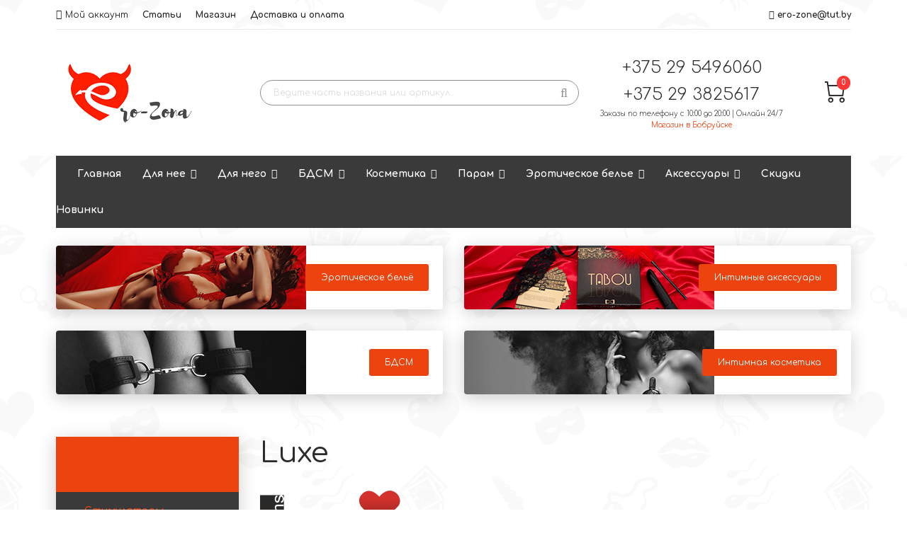

--- FILE ---
content_type: text/html; charset=utf-8
request_url: https://ero-zona.by/manufacturers/luxe
body_size: 28149
content:

<!doctype html>
<html lang="ru-ru" dir="ltr">
    <head>
        <meta charset="utf-8">
        <meta name="viewport" content="width=device-width, initial-scale=1, shrink-to-fit=no">
        <base href="https://ero-zona.by/manufacturers/luxe" />
	<meta http-equiv="content-type" content="text/html; charset=utf-8" />
	<meta name="title" content="Luxe" />
	<meta name="description" content="Каталог интимных товаров бренда Luxe. ⭐️ Большой ассортимент и низкие цены. ⭕️ Доставка по всей Беларуси. ⭐️ Онлайн секс-шоп «ЭроЗона»." />
	<meta name="generator" content="Joomla! - Open Source Content Management" />
	<title>Luxe | Каталог товаров</title>
	<link href="https://ero-zona.by/manufacturer/luxe" rel="canonical" />
	<link href="/images/favicon1.png" rel="shortcut icon" type="image/vnd.microsoft.icon" />
	<link href="//fonts.googleapis.com/css?family=Comfortaa:100,100i,300,300i,400,400i,500,500i,700,700i,900,900i&amp;subset=cyrillic-ext" rel="stylesheet" type="text/css" />
	<link href="/templates/shaper_helixultimate/css/font-awesome.min.css" rel="stylesheet" type="text/css" />
	<link href="/templates/shaper_helixultimate/css/nanoshop/preset2.css" rel="stylesheet" type="text/css" />
	<link href="/templates/shaper_helixultimate/css/custom.css" rel="stylesheet" type="text/css" />
	<link href="/components/com_virtuemart/assets/css/jquery.fancybox-1.3.4.css?vmver=96e4f20f" rel="stylesheet" type="text/css" />
	<link href="https://ero-zona.by/plugins/system/vmlabel/vmlabel.css" rel="stylesheet" type="text/css" />
	<link href="https://ero-zona.by/plugins/system/vmquickview/assets/css/vmquickview.css" rel="stylesheet" type="text/css" />
	<link href="https://ero-zona.by/plugins/system/vmrating/assest/vmrating.css" rel="stylesheet" type="text/css" />
	<link href="https://ero-zona.by/modules/mod_virtuemart_akkordion_menu/assets/vm_akkordion_menu.css" rel="stylesheet" type="text/css" />
	<link href="/components/com_sppagebuilder/assets/css/animate.min.css" rel="stylesheet" type="text/css" />
	<link href="/components/com_sppagebuilder/assets/css/sppagebuilder.css" rel="stylesheet" type="text/css" />
	<style type="text/css">
/* таблица начало */
table {width: 100%;
font-size: 14px;
border-radius: 10px;
border-spacing: 0;
text-align: center;
}
th {
background: #ec430f;
color: white;
padding: 10px 20px;
}
th, td {
border-style: solid;
border-width: 0 1px 1px 0;
border-color: white;
}
th:first-child, td:first-child {
text-align: left;
}
th:first-child {
border-top-left-radius: 10px;
}
th:last-child {
border-top-right-radius: 10px;
border-right: none;
}
td {
padding: 10px 20px;
background: #f2f2f2;
}
tr:last-child td:first-child {
border-radius: 0 0 0 10px;
}
tr:last-child td:last-child {
border-radius: 0 0 10px 0;
}
tr td:last-child {
border-right: none;
}
/* таблица конец */body{font-family: 'Comfortaa', sans-serif;font-size: 14px;font-weight: 700;}
.product-image{position: relative}@media(max-width:768px){.vmquickview-button{display: none !important}}.vmqv-image #vmqv-slider,.vmqv-image #vmqv-slider img{max-height: 300px}.vmcat-menu li>a{padding:15px 50px 15px 20px}.vmcat-menu .level2>a{padding-left:40px;padding-right:60px}.vmcat-menu .level3>a{padding-left:60px;padding-right:60px}.vmcat-menu .level1>.toggler{top:11px;left:auto;right:12px}.vmcat-menu .level2>.toggler{top:9px;left:auto;right:13px}.vmcat-menu .level3>.toggler{top:9px;left:auto;right:13px}.vmcat-menu li>a{padding:15px 50px 15px 20px}.vmcat-menu .level2>a{padding-left:40px;padding-right:60px}.vmcat-menu .level3>a{padding-left:60px;padding-right:60px}.vmcat-menu .level1>.toggler{top:11px;left:auto;right:12px}.vmcat-menu .level2>.toggler{top:9px;left:auto;right:13px}.vmcat-menu .level3>.toggler{top:9px;left:auto;right:13px}.form-horizontal .control-label{width:250px; !important; }
	</style>
	<script src="/media/jui/js/jquery.min.js?9313e708bca535084d742e69866ea1ec" type="text/javascript"></script>
	<script src="/media/jui/js/jquery-noconflict.js?9313e708bca535084d742e69866ea1ec" type="text/javascript"></script>
	<script src="/media/jui/js/jquery-migrate.min.js?9313e708bca535084d742e69866ea1ec" type="text/javascript"></script>
	<script src="/components/com_virtuemart/assets/js/jquery-ui.min.js?vmver=1.9.2" type="text/javascript"></script>
	<script src="/components/com_virtuemart/assets/js/jquery.ui.autocomplete.html.js" type="text/javascript"></script>
	<script src="/components/com_virtuemart/assets/js/jquery.noconflict.js" type="text/javascript" async="async"></script>
	<script src="/components/com_virtuemart/assets/js/vmsite.js?vmver=96e4f20f" type="text/javascript"></script>
	<script src="/templates/shaper_helixultimate/js/popper.min.js" type="text/javascript"></script>
	<script src="/templates/shaper_helixultimate/js/bootstrap.min.js" type="text/javascript"></script>
	<script src="/templates/shaper_helixultimate/js/main.js" type="text/javascript"></script>
	<script src="/templates/shaper_helixultimate/js/custom.js" type="text/javascript"></script>
	<script src="/components/com_virtuemart/assets/js/fancybox/jquery.fancybox-1.3.4.pack.js?vmver=1.3.4" type="text/javascript"></script>
	<script src="/components/com_virtuemart/assets/js/vmprices.js?vmver=96e4f20f" type="text/javascript"></script>
	<script src="https://ero-zona.by/plugins/system/vmquickview/assets/js/vmquickview.js" type="text/javascript"></script>
	<script src="https://ero-zona.by/plugins/system/vmrating/assest/vmrating.js" type="text/javascript"></script>
	<script src="/components/com_sppagebuilder/assets/js/jquery.parallax.js" type="text/javascript"></script>
	<script src="/components/com_sppagebuilder/assets/js/sppagebuilder.js" type="text/javascript"></script>
	<script src="https://ero-zona.by//modules/mod_vm_cart/assets/js/update_cart.js" type="text/javascript"></script>
	<script type="text/javascript">
//<![CDATA[ 
if (typeof Virtuemart === "undefined"){
	var Virtuemart = {};}
var vmSiteurl = 'https://ero-zona.by/' ;
Virtuemart.vmSiteurl = vmSiteurl;
var vmLang = '&lang=ru';
Virtuemart.vmLang = vmLang; 
var vmLangTag = 'ru';
Virtuemart.vmLangTag = vmLangTag;
var Itemid = '&Itemid=101';
Virtuemart.addtocart_popup = "1" ; 
var usefancy = true; //]]>
template="shaper_helixultimate";jQuery(document).ready(function($){
                    $('.vmquickview-button').click(function(e){
                        var productId = 'productId='+$(this).data('product-id');
                        $('#vmquickview').iziModal({
                            title: $(this).data('name'),
                            fullscreen: true,
                            headerColor: '#6d7d8d',
                            closeButton : true,
                            iframeHeight: 600,
                            width: 700,
                            padding: 30,
                            onOpening: function(modal){
                                modal.startLoading();
                                $.get('/?option=com_ajax&plugin=vmquickview&group=system&format=debug', productId, function(data) {
                                    $('#vmquickview .iziModal-content').html(data);   
                                    modal.stopLoading();        
                                });
                            },
                            transitionIn: 'fadeInLeft',
                            onClosed: function(){
                                jQuery('#vmCartModule').updateVirtueMartCartModule();
                                $('#vmquickview').iziModal('destroy');
                            }
                        });
                    });
                });jQuery(document).ready(function($) {
        $('.vmcat-menu.menu2 .parent.open > ul').css('display', 'block');
        $('.vmcat-menu.menu2 .toggler').click(function() {
            $(this).next().slideToggle(300, function() {
                $(this).parent().toggleClass('open');
                $(this).parent().find('.parent').removeClass('open');
                $(this).parent().find('.parent > ul').css('display', 'none');
            }); 
            $(this).parent().siblings('.parent').removeClass('open');
            $(this).parent().siblings().find('.parent').removeClass('open');
            $(this).parent().siblings().find('ul:visible').slideToggle(300);
        });
    });jQuery(document).ready(function($) {
        $('.vmcat-menu.menu1 .parent.open > ul').css('display', 'block');
        $('.vmcat-menu.menu1 .toggler').click(function() {
            $(this).next().slideToggle(300, function() {
                $(this).parent().toggleClass('open');
                $(this).parent().find('.parent').removeClass('open');
                $(this).parent().find('.parent > ul').css('display', 'none');
            }); 
            $(this).parent().siblings('.parent').removeClass('open');
            $(this).parent().siblings().find('.parent').removeClass('open');
            $(this).parent().siblings().find('ul:visible').slideToggle(300);
        });
    });
	</script>
<script src="/templates/shaper_helixultimate/js/nanoshop.js" type="text/javascript"></script>
<script src="/templates/shaper_helixultimate/buyme/js/buyme.js" type="text/javascript"></script>
    </head>
    <body class="site helix-ultimate com-virtuemart view-manufacturer layout-default task-none itemid-101 ru-ru ltr layout-fluid offcanvas-init offcanvs-position-right">
    
    <div class="body-wrapper">
        <div class="body-innerwrapper">
                        <section id="sp-vmtop"><div class="container"><div class="container-inner"><div class="row"><div id="sp-top1" class="col-sm-6 col-md-6 col-lg-6 "><div class="sp-column "><div class="sp-module "><div class="sp-module-content"><ul class="menu">
<li class="item-122"><a href="/moj-akkaunt" class="fa fa-user-o">Мой аккаунт</a></li><li class="item-382"><a href="https://ero-zona.by/blog" >Статьи</a></li><li class="item-384"><a href="/magazin" >Магазин</a></li><li class="item-385"><a href="/dostavka-i-oplata" >Доставка и оплата</a></li></ul>
</div></div></div></div><div id="sp-top2" class="col-sm-6 col-md-6 col-lg-6 d-none d-sm-none d-md-none d-lg-none d-xl-block"><div class="sp-column "><ul class="sp-contact-info"><li class="sp-contact-email"><span class="fa fa-envelope" aria-hidden="true"></span> <a href="mailto:ero-zone@tut.by">ero-zone@tut.by</a></li></ul></div></div></div></div></div></section><header id="sp-header"><div class="container"><div class="container-inner"><div class="row"><div id="sp-logo" class="col-sm-4 col-md-4 col-lg-3 "><div class="sp-column "><div class="logo"><a href="/"><img class="logo-image" src="/images/logo.png" alt="Ero-Zona"></a></div></div></div><div id="sp-search" class="col-sm-8 col-md-8 col-lg-5 "><div class="sp-column "><div class="sp-module "><div class="sp-module-content"><!--BEGIN Search Box -->
<form action="/catalog/results,1-?search=true" method="get" class="form-inline">
    <div class="form-group vm-search">
    <input name="keyword" id="mod_virtuemart_search" maxlength="20" alt="Поиск" class="form-control col-12" type="text" size="20" placeholder="Ведите часть названия или артикул..." /><button type="submit"><i class="fa fa-search" aria-hidden="true"></i></button>    </div>
		<input type="hidden" name="limitstart" value="0" />
		<input type="hidden" name="option" value="com_virtuemart" />
		<input type="hidden" name="view" value="category" />
		<input type="hidden" name="virtuemart_category_id" value="0"/>

	  </form>

<!-- End Search Box --></div></div></div></div><div id="sp-header-info" class="col-9 col-sm-9 col-md-8 col-lg-3 "><div class="sp-column "><div class="sp-module "><div class="sp-module-content">

<div class="custom"  >
	<p class="number" style="text-align: center;">+375 29 5496060</p>
<p class="number" style="text-align: center;">+375 29 3825617</p>
<p class="schedule" style="text-align: center;">Заказы по телефону с 10:00 до 20:00 | Онлайн 24/7 <br /> <strong><a href="/magazin">Магазин в Бобруйске</a></strong></p></div>
</div></div></div></div><div id="sp-cart" class="col-3 col-sm-3 col-md-4 col-lg-1 "><div class="sp-column "><div class="sp-module "><div class="sp-module-content">
<!-- Virtuemart 2 Ajax Card -->
<div class="vmCartModule  dropdown" id="vmCartModule">
	<a href="/cart" rel="nofollow" data-toggle="dropdown">
	
	<i class="now-ui-icons shopping_cart-simple"></i>
    <div class="total_products badge badge-danger">
    0    </div>
	</a>
	<div class="dropdown-menu dropdown-menu-right">
	    <div class="cart_content">
	    
	    <div id="hiddencontainer" style=" display: none; ">
	        <div class="vmcontainer">
	            <div class="product_row">
                    <span class="image"></span>
                    <div class="product_name_block">
                        <span class="quantity"></span>&nbsp;x&nbsp;
                        <span class="product_name">
                                                   </span>
                    </div>
                    <div class="product-info">
                        <span class="subtotal_with_tax">
                                                </span>
                    </div>
	            <div class="customProductData"></div>
	            <div class="clearfix"></div>
	            </div>
	        </div>
	    </div>
	    <div class="vm_cart_products">
	        <div class="vmcontainer">
	        	        </div>
	    </div>
	    <div class="total">
	        	    </div>
	    
	    <div class="cart_info">
	    Корзина пуста	    </div>
	    <div class="show_cart">
	    	    </div>
	    <div style="clear:both;"></div>
	    <div class="payments_signin_button" ></div>
	    <noscript>
	    MOD_VIRTUEMART_CART_AJAX_CART_PLZ_JAVASCRIPT	    </noscript>
	    </div>
	</div>
</div>

<script>
jQuery(document).ready(function($){
    $('#vmCartModule .show_cart a').addClass('btn btn-primary');
    $('button[name="addtocart"]').click(function(){
       setTimeout(function(){
          $('#vmCartModule .show_cart a').addClass('btn btn-primary');
       },1000);             
    });
    $('#vmCartModule').click(function(){
        $('#vmCartModule .show_cart a').addClass('btn btn-primary');
    });
});
</script>
<script   id="vm.CartModule.UpdateModule-js" type="text/javascript" >//<![CDATA[ 
jQuery(document).ready(function(){
    jQuery("body").live("updateVirtueMartCartModule", function(e) {
        jQuery("#vmCartModule").updateVirtueMartCartModule();
    });
}); //]]>
</script></div></div></div></div></div></div></div></header><section id="sp-vmmenu"><div class="container"><div class="container-inner"><div class="row"><div id="sp-menu" class="col-lg-12 "><div class="sp-column "><nav class="sp-megamenu-wrapper" role="navigation"><a id="offcanvas-toggler" aria-label="Навигация" class="offcanvas-toggler-right d-block d-lg-none" href="#"><i class="fa fa-bars" aria-hidden="true" title="Навигация"></i></a><ul class="sp-megamenu-parent menu-animation-fade d-none d-lg-block"><li class="sp-menu-item current-item active"><a  href="/" >Главная</a></li><li class="sp-menu-item sp-has-child"><a  href="/seks-igrushki-dlya-zhenshchin" >Для нее</a><div class="sp-dropdown sp-dropdown-main sp-dropdown-mega sp-menu-full container" style=""><div class="sp-dropdown-inner"><div class="row"><div class="col-sm-3"><ul class="sp-mega-group"><li class="item-133 menu_item item-header"><a  href="/seks-igrushki-dlya-zhenshchin/strapony" >Страпоны</a><ul class="sp-mega-group-child sp-dropdown-items"><li class="sp-menu-item"><a  href="/seks-igrushki-dlya-zhenshchin/strapony/nasadki-dlya-strapona" >Насадки для страпона</a></li><li class="sp-menu-item"><a  href="/seks-igrushki-dlya-zhenshchin/strapony/strapony-na-remnyakh" >Страпоны на ремнях</a></li><li class="sp-menu-item"><a  href="/seks-igrushki-dlya-zhenshchin/strapony/bezremnevye" >Безремневые</a></li><li class="sp-menu-item"><a  href="/seks-igrushki-dlya-zhenshchin/strapony/strapony-s-vibratsiej" >Страпоны с вибрацией</a></li></ul></li><li class="item-357 menu_item item-header"><a  href="/seks-igrushki-dlya-zhenshchin/stimulyatory-tochki-g" >Стимуляторы точки G</a></li><li class="item-352 menu_item item-header"><a  href="/seks-igrushki-dlya-zhenshchin/vaginalnye-shariki-i-trenazhery" >Вагинальные шарики и тренажеры</a></li><li class="item-358 menu_item item-header"><a  href="/seks-igrushki-dlya-zhenshchin/zhenskie-seks-kukly" >Секс-куклы</a></li></ul></div><div class="col-sm-3"><ul class="sp-mega-group"><li class="item-132 menu_item item-header"><a  href="/seks-igrushki-dlya-zhenshchin/falloimitatory" >Фаллоимитаторы</a><ul class="sp-mega-group-child sp-dropdown-items"><li class="sp-menu-item"><a  href="/seks-igrushki-dlya-zhenshchin/falloimitatory/s-moshonkoj" >С мошонкой</a></li><li class="sp-menu-item"><a  href="/seks-igrushki-dlya-zhenshchin/falloimitatory/bez-prisoski" >Без присоски</a></li><li class="sp-menu-item"><a  href="/seks-igrushki-dlya-zhenshchin/falloimitatory/na-prisoske" >На присоске</a></li><li class="sp-menu-item"><a  href="/seks-igrushki-dlya-zhenshchin/falloimitatory/dvukhgolovye" >Двухголовые</a></li><li class="sp-menu-item"><a  href="/seks-igrushki-dlya-zhenshchin/falloimitatory/giganty" >Гиганты</a></li><li class="sp-menu-item"><a  href="/seks-igrushki-dlya-zhenshchin/falloimitatory/steklyannye" >Стеклянные</a></li><li class="sp-menu-item"><a  href="/seks-igrushki-dlya-zhenshchin/falloimitatory/analno-vaginalnye" >Анально-вагинальные</a></li><li class="sp-menu-item"><a  href="/seks-igrushki-dlya-zhenshchin/falloimitatory/s-imitatsiej-semyaizverzheniya" >С имитацией семяизвержения</a></li><li class="sp-menu-item"><a  href="/seks-igrushki-dlya-zhenshchin/falloimitatory/zooerotika" >Зооэротика</a></li></ul></li><li class="item-355 menu_item item-header"><a  href="/seks-igrushki-dlya-zhenshchin/vibrokompyutery" >Виброкомпьютеры</a></li></ul></div><div class="col-sm-3"><ul class="sp-mega-group"><li class="item-131 menu_item item-header"><a  href="/seks-igrushki-dlya-zhenshchin/analnye-stimulyatory" >Анальные стимуляторы</a><ul class="sp-mega-group-child sp-dropdown-items"><li class="sp-menu-item"><a  href="/seks-igrushki-dlya-zhenshchin/analnye-stimulyatory/analnye-shariki-i-busy" >Шарики и бусы</a></li><li class="sp-menu-item"><a  href="/seks-igrushki-dlya-zhenshchin/analnye-stimulyatory/analnye-probki" >Пробки</a></li><li class="sp-menu-item"><a  href="/seks-igrushki-dlya-zhenshchin/analnye-stimulyatory/analnye-vibratory" >Анальные вибраторы</a></li><li class="sp-menu-item"><a  href="/seks-igrushki-dlya-zhenshchin/analnye-stimulyatory/analnye-ukrasheniya" >Анальные украшения</a></li><li class="sp-menu-item"><a  href="/seks-igrushki-dlya-zhenshchin/analnye-stimulyatory/bolshie-stimulyatory" >Большие стимуляторы</a></li><li class="sp-menu-item"><a  href="/seks-igrushki-dlya-zhenshchin/analnye-stimulyatory/analnye-falloimitatory" >Анальные фаллоимитаторы</a></li></ul></li><li class="item-353 menu_item item-header"><a  href="/seks-igrushki-dlya-zhenshchin/vibroyajtsa-i-vibropuli" >Виброяйца и вибропули</a></li><li class="item-354 menu_item item-header"><a  href="/seks-igrushki-dlya-zhenshchin/zhenskie-pompy" >Женские помпы</a></li></ul></div><div class="col-sm-3"><ul class="sp-mega-group"><li class="item-129 menu_item item-header"><a  href="/seks-igrushki-dlya-zhenshchin/vibratory" >Вибраторы</a><ul class="sp-mega-group-child sp-dropdown-items"><li class="sp-menu-item"><a  href="/seks-igrushki-dlya-zhenshchin/vibratory/klassicheskie" >Классические</a></li><li class="sp-menu-item"><a  href="/seks-igrushki-dlya-zhenshchin/vibratory/realistichnye" >Реалистичные</a></li><li class="sp-menu-item"><a  href="/seks-igrushki-dlya-zhenshchin/vibratory/originalnoj-formy" >Оригинальной формы</a></li><li class="sp-menu-item"><a  href="/seks-igrushki-dlya-zhenshchin/vibratory/rotatory" >Ротаторы</a></li><li class="sp-menu-item"><a  href="/seks-igrushki-dlya-zhenshchin/vibratory/mini-vibratory" >Мини-вибраторы</a></li><li class="sp-menu-item"><a  href="/seks-igrushki-dlya-zhenshchin/vibratory/perezaryazhaemye" >Перезаряжаемые</a></li><li class="sp-menu-item"><a  href="/seks-igrushki-dlya-zhenshchin/vibratory/bolshie" >Большие</a></li><li class="sp-menu-item"><a  href="/seks-igrushki-dlya-zhenshchin/vibratory/s-podogrevom" >С подогревом</a></li><li class="sp-menu-item"><a  href="/seks-igrushki-dlya-zhenshchin/vibratory/so-stimulyatsiej-klitora" >Со стимуляцией клитора</a></li></ul></li><li class="item-356 menu_item item-header"><a  href="/seks-igrushki-dlya-zhenshchin/klitoralnye-stimulyatory" >Клиторальные стимуляторы</a></li></ul></div></div><div class="row"><div class="col-sm-3"><ul class="sp-mega-group"><li class="item-120 module "><div class="sp-module "><div class="sp-module-content"><div class="row product-wrap ">

	    <div class="product-block standart-product-block d-flex col-lg-12 col-md-12 col-sm-12 col-xs-12">
        <div class="spacer product-container card">
           
<div class="vmlabel-wrap">
    </div>
            <div class="product-image">
                <a href="/seks-igrushki-dlya-zhenshchin/falloimitator-realistichnyj-2c-realstick-caliber-2c-16-sm-detail" title="Фаллоимитатор реалистичный, RealStick CALIBER, 16 см"><img src="/images/virtuemart/product/resized/830056_300x300.jpg" alt="830056" class="img-rounded" /></a>            </div>

            <div class="product-info">
                <div class="product-name">  
                                        <a href="/seks-igrushki-dlya-zhenshchin/falloimitator-realistichnyj-2c-realstick-caliber-2c-16-sm-detail">Фаллоимитатор реалистичный, RealStick CALIBER, 16 см</a>
                </div> 
                
<div class="vm-rating-wrap" >
	<div class="vm-rating"  data-rating="0">
		<div class="vm-rating-item"></div>
		<div class="vm-rating-item"></div>
		<div class="vm-rating-item"></div>
		<div class="vm-rating-item"></div>
		<div class="vm-rating-item"></div>
	</div>

	

		
	<div class="clearfix"></div>
	<div class="vm-rating-message"></div>

		

		
</div>
            </div>

            <div class="product-details">  
                <div class="product-price" id="productPrice3836" data-vm="product-prices">
	</div>                
                            </div>
        </div>
    </div>
        <div class="clearfix"></div>

    </div></div></div></li></ul></div><div class="col-sm-3"><ul class="sp-mega-group"><li class="item-121 module "><div class="sp-module "><div class="sp-module-content"><div class="row product-wrap ">

	    <div class="product-block standart-product-block d-flex col-lg-12 col-md-12 col-sm-12 col-xs-12">
        <div class="spacer product-container card">
           
<div class="vmlabel-wrap">
    </div>
            <div class="product-image">
                <a href="/intimnye-aksessuary/ledenets-na-palochke-10-minut-tishiny-2c-so-vkusom-arbuza-2c-35-g-detail" title="Леденец на палочке «10 минут тишины», со вкусом арбуза, 35 г"><img src="/images/virtuemart/product/resized/4338_300x300.jpg" alt="4338" class="img-rounded" /></a>            </div>

            <div class="product-info">
                <div class="product-name">  
                                        <a href="/intimnye-aksessuary/ledenets-na-palochke-10-minut-tishiny-2c-so-vkusom-arbuza-2c-35-g-detail">Леденец на палочке «10 минут тишины», со вкусом арбуза, 35 г</a>
                </div> 
                
<div class="vm-rating-wrap" >
	<div class="vm-rating"  data-rating="0">
		<div class="vm-rating-item"></div>
		<div class="vm-rating-item"></div>
		<div class="vm-rating-item"></div>
		<div class="vm-rating-item"></div>
		<div class="vm-rating-item"></div>
	</div>

	

		
	<div class="clearfix"></div>
	<div class="vm-rating-message"></div>

		

		
</div>
            </div>

            <div class="product-details">  
                <div class="product-price" id="productPrice4329" data-vm="product-prices">
	<div class="PricesalesPrice vm-display vm-price-value"><span class="PricesalesPrice">10.00 руб. </span></div></div>                
                            </div>
        </div>
    </div>
        <div class="clearfix"></div>

    </div></div></div></li></ul></div><div class="col-sm-3"><ul class="sp-mega-group"><li class="item-122 module "><div class="sp-module "><div class="sp-module-content"><div class="row product-wrap ">

	    <div class="product-block standart-product-block d-flex col-lg-12 col-md-12 col-sm-12 col-xs-12">
        <div class="spacer product-container card">
           
<div class="vmlabel-wrap">
                <span class="vmlabel vmlabel-special"><i class="now-ui-icons ui-2_like"></i> Хит</span>
        </div>
            <div class="product-image">
                <a href="/seks-igrushki-dlya-muzhchin/erektsionnoe-koltso-2c-diametr-3-2c5-sm-detail" title="Эрекционное кольцо, диаметр 3,5 см"><img src="/images/virtuemart/product/resized/s1_300x300.jpg" alt="s1" class="img-rounded" /></a>            </div>

            <div class="product-info">
                <div class="product-name">  
                                        <a href="/seks-igrushki-dlya-muzhchin/erektsionnoe-koltso-2c-diametr-3-2c5-sm-detail">Эрекционное кольцо, диаметр 3,5 см</a>
                </div> 
                
<div class="vm-rating-wrap" >
	<div class="vm-rating"  data-rating="5">
		<div class="vm-rating-item"></div>
		<div class="vm-rating-item"></div>
		<div class="vm-rating-item"></div>
		<div class="vm-rating-item"></div>
		<div class="vm-rating-item"></div>
	</div>

	

			<div class="count-votes">1</div>
		
	<div class="clearfix"></div>
	<div class="vm-rating-message"></div>

		

		
</div>
            </div>

            <div class="product-details">  
                <div class="product-price" id="productPrice2" data-vm="product-prices">
	<div class="PricesalesPrice vm-display vm-price-value"><span class="PricesalesPrice">19.00 руб. </span></div></div>                
                            </div>
        </div>
    </div>
        <div class="clearfix"></div>

    </div></div></div></li></ul></div><div class="col-sm-3"><ul class="sp-mega-group"><li class="item-123 module "><div class="sp-module "><div class="sp-module-content"><div class="row product-wrap ">

	    <div class="product-block standart-product-block d-flex col-lg-12 col-md-12 col-sm-12 col-xs-12">
        <div class="spacer product-container card">
           
<div class="vmlabel-wrap">
    </div>
            <div class="product-image">
                <a href="/seks-igrushki-dlya-zhenshchin/analnaya-probka-nosh-2c-silikon-2c-8-2c3-sm-detail" title="Анальная пробка Nosh, силикон, 8,3 см"><img src="/images/virtuemart/product/resized/761318.2_300x300.jpg" alt="761318.2" class="img-rounded" /></a>            </div>

            <div class="product-info">
                <div class="product-name">  
                                        <a href="/seks-igrushki-dlya-zhenshchin/analnaya-probka-nosh-2c-silikon-2c-8-2c3-sm-detail">Анальная пробка Nosh, силикон, 8,3 см</a>
                </div> 
                
<div class="vm-rating-wrap" >
	<div class="vm-rating"  data-rating="0">
		<div class="vm-rating-item"></div>
		<div class="vm-rating-item"></div>
		<div class="vm-rating-item"></div>
		<div class="vm-rating-item"></div>
		<div class="vm-rating-item"></div>
	</div>

	

		
	<div class="clearfix"></div>
	<div class="vm-rating-message"></div>

		

		
</div>
            </div>

            <div class="product-details">  
                <div class="product-price" id="productPrice2518" data-vm="product-prices">
	</div>                
                            </div>
        </div>
    </div>
        <div class="clearfix"></div>

    </div></div></div></li></ul></div></div></div></div></li><li class="sp-menu-item sp-has-child"><a  href="/seks-igrushki-dlya-muzhchin" >Для него</a><div class="sp-dropdown sp-dropdown-main sp-dropdown-mega sp-menu-full container" style=""><div class="sp-dropdown-inner"><div class="row"><div class="col-sm-3"><ul class="sp-mega-group"><li class="item-153 menu_item item-header"><a  href="/seks-igrushki-dlya-muzhchin/masturbatory" ><img src="/images/menu-banner/1.png" alt="Мастурбаторы" /><span class="image-title">Мастурбаторы</span> </a><ul class="sp-mega-group-child sp-dropdown-items"><li class="sp-menu-item"><a  href="/seks-igrushki-dlya-muzhchin/masturbatory/mastrubatory-s-vibratsiej" >Мастурбаторы с вибрацией</a></li><li class="sp-menu-item"><a  href="/seks-igrushki-dlya-muzhchin/masturbatory/mastrubatory-bez-vibratsii" >Мастурбаторы без вибрации</a></li><li class="sp-menu-item"><a  href="/seks-igrushki-dlya-muzhchin/masturbatory/yajtso-mastrubator" >Яйцо-маструбатор</a></li></ul></li><li class="item-362 menu_item item-header"><a  href="/seks-igrushki-dlya-muzhchin/vakuumnye-pompy" >Вакуумные помпы</a></li><li class="item-363 menu_item item-header"><a  href="/seks-igrushki-dlya-muzhchin/falloprotezy" >Фаллопротезы</a></li><li class="item-364 menu_item item-header"><a  href="/seks-igrushki-dlya-muzhchin/uretralnye-stimulyatory" >Уретральные стимуляторы</a></li><li class="item-365 menu_item item-header"><a  href="/seks-igrushki-dlya-muzhchin/seks-kukly" >Секс-куклы</a></li></ul></div><div class="col-sm-3"><ul class="sp-mega-group"><li class="item-155 menu_item item-header"><a  href="/seks-igrushki-dlya-muzhchin/analnye-stimulyatory" ><img src="/images/menu-banner/3.png" alt="Анальные стимуляторы" /><span class="image-title">Анальные стимуляторы</span> </a><ul class="sp-mega-group-child sp-dropdown-items"><li class="sp-menu-item"><a  href="/seks-igrushki-dlya-muzhchin/analnye-stimulyatory/stimulyatory-prostaty" >Стимуляторы простаты</a></li><li class="sp-menu-item"><a  href="/seks-igrushki-dlya-muzhchin/analnye-stimulyatory/analnye-shariki-i-tsepochki" >Шарики и цепочки</a></li><li class="sp-menu-item"><a  href="/seks-igrushki-dlya-muzhchin/analnye-stimulyatory/analnye-vibratory" >Анальные вибраторы</a></li><li class="sp-menu-item"><a  href="/seks-igrushki-dlya-muzhchin/analnye-stimulyatory/analnye-vtulki-i-probki" >Втулки и пробки</a></li></ul></li></ul></div><div class="col-sm-3"><ul class="sp-mega-group"><li class="item-156 menu_item item-header"><a  href="/seks-igrushki-dlya-muzhchin/nasadki-i-udliniteli" ><img src="/images/menu-banner/4.png" alt="Насадки и удлинители" /><span class="image-title">Насадки и удлинители</span> </a><ul class="sp-mega-group-child sp-dropdown-items"><li class="sp-menu-item"><a  href="/seks-igrushki-dlya-muzhchin/nasadki-i-udliniteli/nasadki-s-vibratsiej" >Насадки с вибрацией</a></li><li class="sp-menu-item"><a  href="/seks-igrushki-dlya-muzhchin/nasadki-i-udliniteli/nasadki-bez-vibratsii" >Насадки без вибрации</a></li><li class="sp-menu-item"><a  href="/seks-igrushki-dlya-muzhchin/nasadki-i-udliniteli/dlya-dvojnogo-proniknoveniya" >Для двойного проникновения</a></li><li class="sp-menu-item"><a  href="/seks-igrushki-dlya-muzhchin/nasadki-i-udliniteli/udlinyayushchie-nasadki" >Удлиняющие насадки</a></li><li class="sp-menu-item"><a  href="/seks-igrushki-dlya-muzhchin/nasadki-i-udliniteli/silikonovye-nasadki" >Силиконовые насадки</a></li></ul></li></ul></div><div class="col-sm-3"><ul class="sp-mega-group"><li class="item-154 menu_item item-header"><a  href="/seks-igrushki-dlya-muzhchin/erektsionnye-koltsa" ><img src="/images/menu-banner/2.png" alt="Эрекционные кольца" /><span class="image-title">Эрекционные кольца</span> </a><ul class="sp-mega-group-child sp-dropdown-items"><li class="sp-menu-item"><a  href="/seks-igrushki-dlya-muzhchin/erektsionnye-koltsa/erektsionnye-koltsa-s-vibratsiej" >Эрекционные кольца с вибрацией</a></li><li class="sp-menu-item"><a  href="/seks-igrushki-dlya-muzhchin/erektsionnye-koltsa/planshety-supra" >Эрекционные кольца без вибрации</a></li><li class="sp-menu-item"><a  href="/seks-igrushki-dlya-muzhchin/erektsionnye-koltsa/s-analnym-stimulyatorom" >С анальным стимулятором</a></li><li class="sp-menu-item"><a  href="/seks-igrushki-dlya-muzhchin/erektsionnye-koltsa/lasso-i-utyazhki" >Лассо и утяжки</a></li></ul></li></ul></div></div></div></div></li><li class="sp-menu-item sp-has-child product-border"><a  href="/bdsm" >БДСМ</a><div class="sp-dropdown sp-dropdown-main sp-menu-right" style="width: 240px;"><div class="sp-dropdown-inner"><ul class="sp-dropdown-items"><li class="sp-menu-item"><a  href="/bdsm/pletki-i-shlepalki" >Плетки и шлепалки</a></li><li class="sp-menu-item"><a  href="/bdsm/maski-i-klyapy" >Маски и кляпы</a></li><li class="sp-menu-item"><a  href="/bdsm/oshejniki" >Ошейники</a></li><li class="sp-menu-item"><a  href="/bdsm/naruchniki-i-bondazh" >Наручники и бондаж</a></li><li class="sp-menu-item"><a  href="/bdsm/bdsm-nabory" >БДСМ наборы</a></li><li class="sp-menu-item"><a  href="/bdsm/bdsm-aksessuary" >БДСМ аксессуары</a></li></ul></div></div></li><li class="sp-menu-item sp-has-child"><a  href="/intimnaya-kosmetika" >Косметика</a><div class="sp-dropdown sp-dropdown-main sp-dropdown-mega sp-menu-full container" style=""><div class="sp-dropdown-inner"><div class="row"><div class="col-sm-3"><ul class="sp-mega-group"><li class="item-173 menu_item item-header"><a  href="/intimnaya-kosmetika/smazki-i-lyubrikanty" >Смазки и любриканты</a><ul class="sp-mega-group-child sp-dropdown-items"><li class="sp-menu-item"><a  href="/intimnaya-kosmetika/smazki-i-lyubrikanty/analnye-smazki" >Анальные смазки</a></li><li class="sp-menu-item"><a  href="/intimnaya-kosmetika/smazki-i-lyubrikanty/vaginalnye-smazki" >Вагинальные смазки</a></li><li class="sp-menu-item"><a  href="/intimnaya-kosmetika/smazki-i-lyubrikanty/vozbuzhdayushchie-smazki" >Возбуждающие смазки</a></li><li class="sp-menu-item"><a  href="/intimnaya-kosmetika/smazki-i-lyubrikanty/prolongatory" >Пролонгаторы</a></li><li class="sp-menu-item"><a  href="/intimnaya-kosmetika/smazki-i-lyubrikanty/aromatizirovannye" >Ароматизированные</a></li><li class="sp-menu-item"><a  href="/intimnaya-kosmetika/smazki-i-lyubrikanty/oralnye" >Оральные</a></li><li class="sp-menu-item"><a  href="/intimnaya-kosmetika/smazki-i-lyubrikanty/suzhayushchie" >Сужающие</a></li><li class="sp-menu-item"><a  href="/intimnaya-kosmetika/smazki-i-lyubrikanty/uvelichenie-chlena" >Увеличение члена</a></li></ul></li></ul></div><div class="col-sm-3"><ul class="sp-mega-group"><li class="item-335 menu_item item-header"><a  href="/intimnaya-kosmetika/ochishchayushchie-sredstva-dlya-igrushek" >Очищающие средства для игрушек</a></li><li class="item-175 menu_item item-header"><a  href="/intimnaya-kosmetika/massazhnye-masla-i-svechi" >Массажные масла и свечи</a></li><li class="item-336 menu_item item-header"><a  href="/intimnaya-kosmetika/sredstva-po-ukhodu-za-telom" >Средства по уходу за телом</a></li><li class="item-334 menu_item item-header"><a  href="/intimnaya-kosmetika/vozbuzhdayushchie-sredstva" >Возбуждающие средства</a></li></ul></div><div class="col-sm-3"><ul class="sp-mega-group"><li class="item-174 menu_item item-header"><a  href="/intimnaya-kosmetika/dukhi-s-feromonami" >Духи с феромонами</a><ul class="sp-mega-group-child sp-dropdown-items"><li class="sp-menu-item"><a  href="/intimnaya-kosmetika/dukhi-s-feromonami/muzhskie-dukhi-s-feromonami" >Мужские духи с феромонами</a></li><li class="sp-menu-item"><a  href="/intimnaya-kosmetika/dukhi-s-feromonami/zhenskie-dukhi-s-feromonami" >Женские духи с феромонами</a></li></ul></li></ul></div><div class="col-sm-3"><ul class="sp-mega-group"><li class="item-119 module "><div class="sp-module "><h3 class="sp-module-title">Лидеры продаж</h3><div class="sp-module-content"><div class="row product-wrap ">

	    <div class="product-block standart-product-block d-flex col-lg-12 col-md-12 col-sm-12 col-xs-12">
        <div class="spacer product-container card">
           
<div class="vmlabel-wrap">
    </div>
            <div class="product-image">
                <a href="/bdsm/verevka-party-hard-tender-red-10-m-detail" title="Веревка PARTY HARD TENDER RED 10 м"><img src="/images/virtuemart/product/resized/1158-500x500_300x300.jpg" alt="1158-500x500" class="img-rounded" /></a>            </div>

            <div class="product-info">
                <div class="product-name">  
                                        <a href="/bdsm/verevka-party-hard-tender-red-10-m-detail">Веревка PARTY HARD TENDER RED 10 м</a>
                </div> 
                
<div class="vm-rating-wrap" >
	<div class="vm-rating"  data-rating="0">
		<div class="vm-rating-item"></div>
		<div class="vm-rating-item"></div>
		<div class="vm-rating-item"></div>
		<div class="vm-rating-item"></div>
		<div class="vm-rating-item"></div>
	</div>

	

		
	<div class="clearfix"></div>
	<div class="vm-rating-message"></div>

		

		
</div>
            </div>

            <div class="product-details">  
                                
                            </div>
        </div>
    </div>
        <div class="product-block standart-product-block d-flex col-lg-12 col-md-12 col-sm-12 col-xs-12">
        <div class="spacer product-container card">
           
<div class="vmlabel-wrap">
    </div>
            <div class="product-image">
                <a href="/intimnye-aksessuary/prezervativy-extaz-likhoj-getman-detail" title="Презервативы Extaz "Лихой Гетман""><img src="/images/virtuemart/product/resized/1405-500x500_300x300.jpg" alt="1405-500x500" class="img-rounded" /></a>            </div>

            <div class="product-info">
                <div class="product-name">  
                                        <a href="/intimnye-aksessuary/prezervativy-extaz-likhoj-getman-detail">Презервативы Extaz "Лихой Гетман"</a>
                </div> 
                
<div class="vm-rating-wrap" >
	<div class="vm-rating"  data-rating="0">
		<div class="vm-rating-item"></div>
		<div class="vm-rating-item"></div>
		<div class="vm-rating-item"></div>
		<div class="vm-rating-item"></div>
		<div class="vm-rating-item"></div>
	</div>

	

		
	<div class="clearfix"></div>
	<div class="vm-rating-message"></div>

		

		
</div>
            </div>

            <div class="product-details">  
                                
                            </div>
        </div>
    </div>
        <div class="clearfix"></div>

    </div></div></div></li></ul></div></div></div></div></li><li class="sp-menu-item sp-has-child"><a  href="/seks-igrushki-dlya-par" >Парам</a><div class="sp-dropdown sp-dropdown-main sp-dropdown-mega sp-menu-center" style="width: 800px;left: -400px;"><div class="sp-dropdown-inner"><div class="row"><div class="col-sm-4"><ul class="sp-mega-group"><li class="item-374 menu_item item-header"><a  href="/seks-igrushki-dlya-muzhchin/analnye-stimulyatory" >Анальные стимуляторы</a><ul class="sp-mega-group-child sp-dropdown-items"><li class="sp-menu-item"><a  href="/seks-igrushki-dlya-muzhchin/analnye-stimulyatory/analnye-vtulki-i-probki" >Пробки и расширители</a></li><li class="sp-menu-item"><a  href="/seks-igrushki-dlya-zhenshchin/analnye-stimulyatory/analnye-ukrasheniya" >Анальные украшения для пар</a></li><li class="sp-menu-item"><a  href="/seks-igrushki-dlya-muzhchin/analnye-stimulyatory/analnye-vibratory" >Анальные вибраторы для пар</a></li></ul></li></ul></div><div class="col-sm-4"><ul class="sp-mega-group"><li class="item-372 menu_item item-header"><a  href="/seks-igrushki-dlya-zhenshchin/falloimitatory" >Фаллоимитаторы</a></li><li class="item-371 menu_item item-header"><a  href="/intimnye-aksessuary/eroticheskie-igry" >Эротические игры</a></li><li class="item-373 menu_item item-header"><a  href="/seks-igrushki-dlya-zhenshchin/vibratory" >Вибраторы для пар</a></li><li class="item-378 menu_item item-header"><a  href="/seks-igrushki-dlya-zhenshchin/strapony" >Страпоны</a></li><li class="item-379 menu_item item-header"><a  href="/intimnye-aksessuary/prezervativy" >Презервативы</a></li><li class="item-380 menu_item item-header"><a  href="/bdsm/bdsm-nabory" >БДСМ наборы для пары</a></li></ul></div><div class="col-sm-4"><ul class="sp-mega-group"><li class="item-131 module "><div class="sp-module "><h3 class="sp-module-title">Популярное</h3><div class="sp-module-content"><div class="row product-wrap ">

	    <div class="product-block standart-product-block d-flex col-lg-12 col-md-12 col-sm-12 col-xs-12">
        <div class="spacer product-container card">
           
<div class="vmlabel-wrap">
    </div>
            <div class="product-image">
                <a href="/seks-igrushki-dlya-zhenshchin/vibrostimulyator-s-podogrevom-s-vakuumnoj-stimulyatsiej-detail" title="Смарт-вибратор с подогревом и вакуумной стимуляцией"><img src="/images/virtuemart/product/resized/9135_300x300.jpg" alt="9135" class="img-rounded" /></a>            </div>

            <div class="product-info">
                <div class="product-name">  
                                        <a href="/seks-igrushki-dlya-zhenshchin/vibrostimulyator-s-podogrevom-s-vakuumnoj-stimulyatsiej-detail">Смарт-вибратор с подогревом и вакуумной стимуляцией</a>
                </div> 
                
<div class="vm-rating-wrap" >
	<div class="vm-rating"  data-rating="0">
		<div class="vm-rating-item"></div>
		<div class="vm-rating-item"></div>
		<div class="vm-rating-item"></div>
		<div class="vm-rating-item"></div>
		<div class="vm-rating-item"></div>
	</div>

	

		
	<div class="clearfix"></div>
	<div class="vm-rating-message"></div>

		

		
</div>
            </div>

            <div class="product-details">  
                <div class="product-price" id="productPrice4030" data-vm="product-prices">
	</div>                
                            </div>
        </div>
    </div>
        <div class="clearfix"></div>

    </div></div></div></li></ul></div></div></div></div></li><li class="sp-menu-item sp-has-child"><a  href="/eroticheskoe-bele" >Эротическое белье</a><div class="sp-dropdown sp-dropdown-main sp-menu-right" style="width: 240px;"><div class="sp-dropdown-inner"><ul class="sp-dropdown-items"><li class="sp-menu-item"><a  href="/eroticheskoe-bele/komplekty-belya" >Комплекты белья</a></li><li class="sp-menu-item"><a  href="/eroticheskoe-bele/trusiki" >Трусики</a></li><li class="sp-menu-item"><a  href="/eroticheskoe-bele/chulki-i-kolgotki" >Чулки, колготки</a></li><li class="sp-menu-item"><a  href="/eroticheskoe-bele/poyasa-dlya-chulok" >Пояса для чулок</a></li><li class="sp-menu-item"><a  href="/eroticheskoe-bele/sorochki-i-bebi-doll" >Сорочки, беби-долл</a></li><li class="sp-menu-item"><a  href="/eroticheskoe-bele/korsety-i-byuste" >Корсеты и бюстье</a></li><li class="sp-menu-item"><a  href="/eroticheskoe-bele/igrovye-kostyumy" >Игровые костюмы<span class="sp-menu-badge sp-menu-badge-right" style="background-color: #cc0404;">SALE</span></a></li><li class="sp-menu-item"><a  href="/eroticheskoe-bele/bodi-i-kombinezony" >Боди и комбинезоны</a></li><li class="sp-menu-item"><a  href="/eroticheskoe-bele/penyuary-i-khalaty" >Пеньюары и халаты</a></li><li class="sp-menu-item"><a  href="/eroticheskoe-bele/bolshie-razmery" >Большие размеры</a></li><li class="sp-menu-item"><a  href="/eroticheskoe-bele/muzhskoe-bele" >Мужское белье</a></li><li class="sp-menu-item"><a  href="/eroticheskoe-bele/aksessuary" >Аксессуары</a></li><li class="sp-menu-item"><a  href="/eroticheskoe-bele/odezhda-iz-vinila" >Одежда из винила</a></li></ul></div></div></li><li class="sp-menu-item sp-has-child"><a  href="/intimnye-aksessuary" >Аксессуары</a><div class="sp-dropdown sp-dropdown-main sp-menu-right" style="width: 240px;"><div class="sp-dropdown-inner"><ul class="sp-dropdown-items"><li class="sp-menu-item"><a  href="/intimnye-aksessuary/prezervativy" >Презервативы</a></li><li class="sp-menu-item"><a  href="/intimnye-aksessuary/suveniry" >Сувениры</a></li><li class="sp-menu-item"><a  href="/intimnye-aksessuary/eroticheskie-igry" >Эротические игры</a></li><li class="sp-menu-item"><a  href="/intimnye-aksessuary/eroticheskie-nabory" >Эротические наборы</a></li><li class="sp-menu-item"><a  href="/intimnye-aksessuary/podarochnaya-upakovka" >Подарочная упаковка</a></li></ul></div></div></li><li class="sp-menu-item"><a  href="/sale" >Скидки</a></li><li class="sp-menu-item"><a  href="/novinki" >Новинки</a></li></ul></nav></div></div></div></div></div></section><section id="sp-section-7"><div class="container"><div class="container-inner"><div class="row"><div id="sp-position5" class="col-12 col-sm-6 col-md-6 col-lg-6 col-xl-6 "><div class="sp-column "><div class="sp-module "><div class="sp-module-content">

<div class="custom"  >
	<div class="card banner-home banner-home1"><a class="btn btn-primary" href="/eroticheskoe-bele">Эротическое бельё</a></div></div>
</div></div><div class="sp-module "><div class="sp-module-content">

<div class="custom"  >
	<div class="card banner-home banner-home3"><a class="btn btn-primary" href="/bdsm">БДСМ</a></div></div>
</div></div></div></div><div id="sp-position6" class="col-12 col-sm-6 col-md-6 col-lg-6 col-xl-6 "><div class="sp-column "><div class="sp-module "><div class="sp-module-content">

<div class="custom"  >
	<div class="card banner-home banner-home2"><a class="btn btn-primary" href="/intimnye-aksessuary">Интимные аксессуары</a></div></div>
</div></div><div class="sp-module "><div class="sp-module-content">

<div class="custom"  >
	<div class="card banner-home banner-home4"><a class="btn btn-primary" href="/intimnaya-kosmetika">Интимная косметика</a></div></div>
</div></div></div></div></div></div></div></section><section id="sp-main-body"><div class="container"><div class="container-inner"><div class="row"><aside id="sp-left" class="col-md-4 col-lg-3 col-xl-3 d-none d-sm-none d-md-block"><div class="sp-column "><nav class="sp-module "><div class="sp-module-content">

<div class="vmcat-menu menu1">
    
    <ul><li class=" parent level1"><a href="/seks-igrushki-dlya-zhenshchin" >Секс-игрушки для женщин</a><div class='toggler'></div><ul><li class=" level2"><a href="/seks-igrushki-dlya-zhenshchin/stimulyatory-tochki-g" >Стимуляторы точки G</a></li><li class=" level2"><a href="/seks-igrushki-dlya-zhenshchin/klitoralnye-stimulyatory" >Клиторальные стимуляторы</a></li><li class=" parent level2"><a href="/seks-igrushki-dlya-zhenshchin/vibratory" >Женские вибраторы</a><div class='toggler'></div><ul><li class=" level3"><a href="/seks-igrushki-dlya-zhenshchin/vibratory/klassicheskie" >Классические вибраторы</a></li><li class=" level3"><a href="/seks-igrushki-dlya-zhenshchin/vibratory/mini-vibratory" >Женские мини-вибраторы</a></li><li class=" level3"><a href="/seks-igrushki-dlya-zhenshchin/vibratory/perezaryazhaemye" >Женские вибраторы с зарядкой</a></li><li class=" level3"><a href="/seks-igrushki-dlya-zhenshchin/vibratory/so-stimulyatsiej-klitora" >Вибраторы со стимуляцией клитора</a></li><li class=" level3"><a href="/seks-igrushki-dlya-zhenshchin/vibratory/s-podogrevom" >Вибраторы с подогревом</a></li><li class=" level3"><a href="/seks-igrushki-dlya-zhenshchin/vibratory/bolshie" >Вибраторы больших размеров</a></li><li class=" level3"><a href="/seks-igrushki-dlya-zhenshchin/vibratory/realistichnye" >Реалистичные вибраторы</a></li><li class=" level3"><a href="/seks-igrushki-dlya-zhenshchin/vibratory/originalnoj-formy" >Вибраторы оригинальной формы</a></li><li class=" level3"><a href="/seks-igrushki-dlya-zhenshchin/vibratory/rotatory" >Вибраторы-ротаторы</a></li></ul></li><li class=" level2"><a href="/seks-igrushki-dlya-zhenshchin/zhenskie-pompy" >Женские вакуумные помпы</a></li><li class=" level2"><a href="/seks-igrushki-dlya-zhenshchin/vibroyajtsa-i-vibropuli" >Виброяйца и вибропули</a></li><li class=" level2"><a href="/seks-igrushki-dlya-zhenshchin/vaginalnye-shariki-i-trenazhery" >Вагинальные шарики</a></li><li class=" parent level2"><a href="/seks-igrushki-dlya-zhenshchin/analnye-stimulyatory" >Анальные стимуляторы для женщин</a><div class='toggler'></div><ul><li class=" level3"><a href="/seks-igrushki-dlya-zhenshchin/analnye-stimulyatory/bolshie-stimulyatory" >Большие анальные стимуляторы для женщин</a></li><li class=" level3"><a href="/seks-igrushki-dlya-zhenshchin/analnye-stimulyatory/analnye-shariki-i-busy" >Анальные шарики и бусы для женщин</a></li><li class=" level3"><a href="/seks-igrushki-dlya-zhenshchin/analnye-stimulyatory/analnye-falloimitatory" >Анальные фаллоимитаторы</a></li><li class=" level3"><a href="/seks-igrushki-dlya-zhenshchin/analnye-stimulyatory/analnye-ukrasheniya" >Анальные украшения для женщин</a></li><li class=" level3"><a href="/seks-igrushki-dlya-zhenshchin/analnye-stimulyatory/analnye-vibratory" >Анальные вибраторы для женщин</a></li><li class=" level3"><a href="/seks-igrushki-dlya-zhenshchin/analnye-stimulyatory/analnye-probki" >Женские анальные пробки</a></li></ul></li><li class=" parent level2"><a href="/seks-igrushki-dlya-zhenshchin/falloimitatory" >Фаллоимитаторы</a><div class='toggler'></div><ul><li class=" level3"><a href="/seks-igrushki-dlya-zhenshchin/falloimitatory/s-moshonkoj" >Фаллоимитаторы с мошонкой</a></li><li class=" level3"><a href="/seks-igrushki-dlya-zhenshchin/falloimitatory/giganty" >Фаллоимитаторы (дилдо) гиганты</a></li><li class=" level3"><a href="/seks-igrushki-dlya-zhenshchin/falloimitatory/steklyannye" >Стеклянные фаллоимитаторы</a></li><li class=" level3"><a href="/seks-igrushki-dlya-zhenshchin/falloimitatory/analno-vaginalnye" >Анально-вагинальные фаллоимитаторы</a></li><li class=" level3"><a href="/seks-igrushki-dlya-zhenshchin/falloimitatory/na-prisoske" >Фаллоимитаторы на присоске</a></li><li class=" level3"><a href="/seks-igrushki-dlya-zhenshchin/falloimitatory/dvukhgolovye" >Фаллоимитаторы двухголовые</a></li></ul></li><li class=" parent level2"><a href="/seks-igrushki-dlya-zhenshchin/strapony" >Страпоны</a><div class='toggler'></div><ul><li class=" level3"><a href="/seks-igrushki-dlya-zhenshchin/strapony/nasadki-dlya-strapona" >Насадки для страпонов</a></li><li class=" level3"><a href="/seks-igrushki-dlya-zhenshchin/strapony/strapony-na-remnyakh" >Страпоны на ремнях</a></li><li class=" level3"><a href="/seks-igrushki-dlya-zhenshchin/strapony/bezremnevye" >Безремневые страпоны</a></li><li class=" level3"><a href="/seks-igrushki-dlya-zhenshchin/strapony/strapony-s-vibratsiej" >Страпоны с вибрацией</a></li></ul></li></ul></li><li class=" level1"><a href="/seks-igrushki-dlya-par" >Игрушки для пар</a></li><li class=" level1"><a href="/sale" >% Скидки %</a></li><li class=" level1"><a href="/novinki" >Новинки секс-шопа</a></li><li class=" parent level1"><a href="/bdsm" >Игрушки БДСМ</a><div class='toggler'></div><ul><li class=" level2"><a href="/bdsm/pletki-i-shlepalki" >Плетки и шлепалки для БДСМ</a></li><li class=" level2"><a href="/bdsm/maski-i-klyapy" >Маски и кляпы для БДСМ</a></li><li class=" level2"><a href="/bdsm/oshejniki" >Ошейники для БДСМ</a></li><li class=" level2"><a href="/bdsm/naruchniki-i-bondazh" >Наручники и бондажи для БДСМ</a></li><li class=" level2"><a href="/bdsm/bdsm-nabory" >БДСМ наборы</a></li><li class=" level2"><a href="/bdsm/bdsm-aksessuary" >БДСМ аксессуары</a></li></ul></li><li class=" parent level1"><a href="/seks-igrushki-dlya-muzhchin" >Секс-игрушки для мужчин</a><div class='toggler'></div><ul><li class=" parent level2"><a href="/seks-igrushki-dlya-muzhchin/analnye-stimulyatory" >Анальные стимуляторы для мужчин</a><div class='toggler'></div><ul><li class=" level3"><a href="/seks-igrushki-dlya-muzhchin/analnye-stimulyatory/stimulyatory-prostaty" >Стимуляторы простаты</a></li><li class=" level3"><a href="/seks-igrushki-dlya-muzhchin/analnye-stimulyatory/analnye-vtulki-i-probki" >Мужские анальные пробки</a></li><li class=" level3"><a href="/seks-igrushki-dlya-muzhchin/analnye-stimulyatory/analnye-vibratory" >Вибраторы и фаллосы для мужчин</a></li><li class=" level3"><a href="/seks-igrushki-dlya-muzhchin/analnye-stimulyatory/analnye-shariki-i-tsepochki" >Анальные шарики и цепочки для мужчин</a></li></ul></li><li class=" parent level2"><a href="/seks-igrushki-dlya-muzhchin/masturbatory" >Мастурбаторы для мужчин</a><div class='toggler'></div><ul><li class=" level3"><a href="/seks-igrushki-dlya-muzhchin/masturbatory/yajtso-mastrubator" >Мужские мастурбаторы «Яйцо»</a></li><li class=" level3"><a href="/seks-igrushki-dlya-muzhchin/masturbatory/mastrubatory-s-vibratsiej" >Мастурбаторы с вибрацией</a></li><li class=" level3"><a href="/seks-igrushki-dlya-muzhchin/masturbatory/mastrubatory-bez-vibratsii" >Мастурбаторы без вибрации</a></li></ul></li><li class=" parent level2"><a href="/seks-igrushki-dlya-muzhchin/erektsionnye-koltsa" >Эрекционные кольца</a><div class='toggler'></div><ul><li class=" level3"><a href="/seks-igrushki-dlya-muzhchin/erektsionnye-koltsa/lasso-i-utyazhki" >Мужские лассо и утяжки</a></li><li class=" level3"><a href="/seks-igrushki-dlya-muzhchin/erektsionnye-koltsa/s-analnym-stimulyatorom" >Эрекционные кольца с анальным стимулятором</a></li><li class=" level3"><a href="/seks-igrushki-dlya-muzhchin/erektsionnye-koltsa/planshety-supra" >Без вибрации</a></li><li class=" level3"><a href="/seks-igrushki-dlya-muzhchin/erektsionnye-koltsa/erektsionnye-koltsa-s-vibratsiej" >Эрекционные кольца с вибрацией</a></li></ul></li><li class=" parent level2"><a href="/seks-igrushki-dlya-muzhchin/nasadki-i-udliniteli" >Насадки и удлинители полового члена</a><div class='toggler'></div><ul><li class=" level3"><a href="/seks-igrushki-dlya-muzhchin/nasadki-i-udliniteli/nasadki-bez-vibratsii" >Насадки для полового члена без вибрации</a></li><li class=" level3"><a href="/seks-igrushki-dlya-muzhchin/nasadki-i-udliniteli/udlinyayushchie-nasadki" >Удлинители пениса</a></li><li class=" level3"><a href="/seks-igrushki-dlya-muzhchin/nasadki-i-udliniteli/dlya-dvojnogo-proniknoveniya" >Насадки для двойного проникновения</a></li><li class=" level3"><a href="/seks-igrushki-dlya-muzhchin/nasadki-i-udliniteli/nasadki-s-vibratsiej" >Насадки для полового члена с вибрацией</a></li><li class=" level3"><a href="/seks-igrushki-dlya-muzhchin/nasadki-i-udliniteli/silikonovye-nasadki" >Силиконовые насадки для полового члена</a></li></ul></li><li class=" level2"><a href="/seks-igrushki-dlya-muzhchin/vakuumnye-pompy" >Мужские вакуумные помпы</a></li><li class=" level2"><a href="/seks-igrushki-dlya-muzhchin/falloprotezy-muzhskie" >Фаллопротезы</a></li><li class=" level2"><a href="/seks-igrushki-dlya-muzhchin/falloprotezy" >Страпоны мужские</a></li><li class=" level2"><a href="/seks-igrushki-dlya-muzhchin/uretralnye-stimulyatory" >Уретральные стимуляторы</a></li><li class=" level2"><a href="/seks-igrushki-dlya-muzhchin/seks-kukly" >Секс-куклы для мужчин</a></li></ul></li><li class=" parent level1"><a href="/intimnaya-kosmetika" >Интимная косметика и парфюмерия</a><div class='toggler'></div><ul><li class=" level2"><a href="/intimnaya-kosmetika/vozbuzhdayushchie-sredstva" >Женские и мужские возбуждающие средства</a></li><li class=" parent level2"><a href="/intimnaya-kosmetika/dukhi-s-feromonami" >Духи с феромонами</a><div class='toggler'></div><ul><li class=" level3"><a href="/intimnaya-kosmetika/dukhi-s-feromonami/zhenskie-dukhi-s-feromonami" >Женские духи с феромонами</a></li><li class=" level3"><a href="/intimnaya-kosmetika/dukhi-s-feromonami/muzhskie-dukhi-s-feromonami" >Мужские духи с феромонами</a></li></ul></li><li class=" parent level2"><a href="/intimnaya-kosmetika/smazki-i-lyubrikanty" >Интимные смазки и лубриканты</a><div class='toggler'></div><ul><li class=" level3"><a href="/intimnaya-kosmetika/smazki-i-lyubrikanty/vaginalnye-smazki" >Вагинальные смазки</a></li><li class=" level3"><a href="/intimnaya-kosmetika/smazki-i-lyubrikanty/analnye-smazki" >Анальные смазки</a></li><li class=" level3"><a href="/intimnaya-kosmetika/smazki-i-lyubrikanty/vozbuzhdayushchie-smazki" >Возбуждающие смазки и лубриканты</a></li><li class=" level3"><a href="/intimnaya-kosmetika/smazki-i-lyubrikanty/prolongatory" >Пролонгаторы для мужчин</a></li><li class=" level3"><a href="/intimnaya-kosmetika/smazki-i-lyubrikanty/aromatizirovannye" >Ароматизированные смазки</a></li><li class=" level3"><a href="/intimnaya-kosmetika/smazki-i-lyubrikanty/oralnye" >Смазки для орального секса</a></li><li class=" level3"><a href="/intimnaya-kosmetika/smazki-i-lyubrikanty/suzhayushchie" >Сужающие смазки для женщин</a></li><li class=" level3"><a href="/intimnaya-kosmetika/smazki-i-lyubrikanty/uvelichenie-chlena" >Смазки для увеличения полового члена</a></li></ul></li><li class=" level2"><a href="/intimnaya-kosmetika/massazhnye-masla-i-svechi" >Массажные масла и свечи</a></li><li class=" level2"><a href="/intimnaya-kosmetika/ochishchayushchie-sredstva-dlya-igrushek" >Очищающие средства для секс-игрушек</a></li><li class=" level2"><a href="/intimnaya-kosmetika/sredstva-po-ukhodu-za-telom" >Средства по уходу за телом</a></li></ul></li><li class=" parent level1"><a href="/eroticheskoe-bele" >Эротическое белье</a><div class='toggler'></div><ul><li class=" level2"><a href="/eroticheskoe-bele/chulki-i-kolgotki" >Эротические чулки и колготки</a></li><li class=" level2"><a href="/eroticheskoe-bele/sorochki-i-bebi-doll" >Эротические сорочки и бэби-доллы</a></li><li class=" level2"><a href="/eroticheskoe-bele/komplekty-belya" >Комплекты эротического белья</a></li><li class=" level2"><a href="/eroticheskoe-bele/poyasa-dlya-chulok" >Пояса для чулок</a></li><li class=" level2"><a href="/eroticheskoe-bele/trusiki" >Эротические трусики</a></li><li class=" level2"><a href="/eroticheskoe-bele/korsety-i-byuste" >Корсеты и бюстье</a></li><li class=" level2"><a href="/eroticheskoe-bele/igrovye-kostyumy" >Костюмы для ролевых игр</a></li><li class=" level2"><a href="/eroticheskoe-bele/bodi-i-kombinezony" >Эротические боди и комбинезоны</a></li><li class=" level2"><a href="/eroticheskoe-bele/penyuary-i-khalaty" >Эротические пеньюары и халаты</a></li><li class=" level2"><a href="/eroticheskoe-bele/bolshie-razmery" >Эротическое белье больших размеров</a></li><li class=" level2"><a href="/eroticheskoe-bele/muzhskoe-bele" >Мужское эротическое бельё</a></li><li class=" level2"><a href="/eroticheskoe-bele/aksessuary" >Маски и эротические аксессуары</a></li><li class=" level2"><a href="/eroticheskoe-bele/odezhda-iz-vinila" >Эротическая одежда из винила и латекса</a></li></ul></li><li class=" parent level1"><a href="/intimnye-aksessuary" >Аксессуары для секса</a><div class='toggler'></div><ul><li class=" level2"><a href="/intimnye-aksessuary/eroticheskie-igry" >Эротические игры</a></li><li class=" level2"><a href="/intimnye-aksessuary/prezervativy" >Презервативы</a></li><li class=" level2"><a href="/intimnye-aksessuary/suveniry" >Эротические сувениры</a></li><li class=" level2"><a href="/intimnye-aksessuary/podarochnaya-upakovka" >Подарочная упаковка</a></li></ul></li></ul></div>
</div></nav><div class="sp-module "><h3 class="sp-module-title">Новинки</h3><div class="sp-module-content"><div class="row product-wrap ">

	    <div class="product-block standart-product-block d-flex col-lg-12 col-md-12 col-sm-12 col-xs-12">
        <div class="spacer product-container card">
           
<div class="vmlabel-wrap">
    </div>
            <div class="product-image">
                <a href="/seks-igrushki-dlya-zhenshchin/vibrator-krolik-s-usilennoj-stimulyatsiej-tochki-g-detail" title="Вибратор-кролик с усиленной стимуляцией точки G"><img src="/images/virtuemart/product/resized/3062.1_300x300.jpg" alt="3062.1" class="img-rounded" /></a>            </div>

            <div class="product-info">
                <div class="product-name">  
                                        <a href="/seks-igrushki-dlya-zhenshchin/vibrator-krolik-s-usilennoj-stimulyatsiej-tochki-g-detail">Вибратор-кролик с усиленной стимуляцией точки G</a>
                </div> 
                
<div class="vm-rating-wrap" >
	<div class="vm-rating"  data-rating="0">
		<div class="vm-rating-item"></div>
		<div class="vm-rating-item"></div>
		<div class="vm-rating-item"></div>
		<div class="vm-rating-item"></div>
		<div class="vm-rating-item"></div>
	</div>

	

		
	<div class="clearfix"></div>
	<div class="vm-rating-message"></div>

		

		
</div>
            </div>

            <div class="product-details">  
                <div class="product-price" id="productPrice4458" data-vm="product-prices">
	<div class="PricesalesPrice vm-display vm-price-value"><span class="PricesalesPrice">130.00 руб. </span></div></div>                
                            </div>
        </div>
    </div>
        <div class="product-block standart-product-block d-flex col-lg-12 col-md-12 col-sm-12 col-xs-12">
        <div class="spacer product-container card">
           
<div class="vmlabel-wrap">
    </div>
            <div class="product-image">
                <a href="/seks-igrushki-dlya-muzhchin/erektsionnoe-koltso-na-pulte-du-2c-9-rezhimov-vibratsii-detail" title="Эрекционное кольцо на пульте ДУ, 9 режимов вибрации"><img src="/images/virtuemart/product/resized/10033_300x300.jpg" alt="10033" class="img-rounded" /></a>            </div>

            <div class="product-info">
                <div class="product-name">  
                                        <a href="/seks-igrushki-dlya-muzhchin/erektsionnoe-koltso-na-pulte-du-2c-9-rezhimov-vibratsii-detail">Эрекционное кольцо на пульте ДУ, 9 режимов вибрации</a>
                </div> 
                
<div class="vm-rating-wrap" >
	<div class="vm-rating"  data-rating="0">
		<div class="vm-rating-item"></div>
		<div class="vm-rating-item"></div>
		<div class="vm-rating-item"></div>
		<div class="vm-rating-item"></div>
		<div class="vm-rating-item"></div>
	</div>

	

		
	<div class="clearfix"></div>
	<div class="vm-rating-message"></div>

		

		
</div>
            </div>

            <div class="product-details">  
                <div class="product-price" id="productPrice4457" data-vm="product-prices">
	<div class="PricesalesPrice vm-display vm-price-value"><span class="PricesalesPrice">70.00 руб. </span></div></div>                
                            </div>
        </div>
    </div>
        <div class="product-block standart-product-block d-flex col-lg-12 col-md-12 col-sm-12 col-xs-12">
        <div class="spacer product-container card">
           
<div class="vmlabel-wrap">
    </div>
            <div class="product-image">
                <a href="/seks-igrushki-dlya-zhenshchin/vibrator-s-effektami-vibratsii-2c-vrashcheniya-i-penetratsii-s-nagrevom-detail" title="Вибратор с эффектами вибрации, вращения и пенетрации с нагревом"><img src="/images/virtuemart/product/resized/347601_300x300.jpg" alt="347601" class="img-rounded" /></a>            </div>

            <div class="product-info">
                <div class="product-name">  
                                        <a href="/seks-igrushki-dlya-zhenshchin/vibrator-s-effektami-vibratsii-2c-vrashcheniya-i-penetratsii-s-nagrevom-detail">Вибратор с эффектами вибрации, вращения и пенетрации с нагревом</a>
                </div> 
                
<div class="vm-rating-wrap" >
	<div class="vm-rating"  data-rating="0">
		<div class="vm-rating-item"></div>
		<div class="vm-rating-item"></div>
		<div class="vm-rating-item"></div>
		<div class="vm-rating-item"></div>
		<div class="vm-rating-item"></div>
	</div>

	

		
	<div class="clearfix"></div>
	<div class="vm-rating-message"></div>

		

		
</div>
            </div>

            <div class="product-details">  
                <div class="product-price" id="productPrice4456" data-vm="product-prices">
	<div class="PricesalesPrice vm-display vm-price-value"><span class="PricesalesPrice">160.00 руб. </span></div></div>                
                            </div>
        </div>
    </div>
        <div class="product-block standart-product-block d-flex col-lg-12 col-md-12 col-sm-12 col-xs-12">
        <div class="spacer product-container card">
           
<div class="vmlabel-wrap">
    </div>
            <div class="product-image">
                <a href="/seks-igrushki-dlya-zhenshchin/vibrator-s-rotatsiej-pretty-love-calisto-detail" title="Вибратор с ротацией Pretty Love Calisto"><img src="/images/virtuemart/product/resized/8070.1_300x300.jpg" alt="8070.1" class="img-rounded" /></a>            </div>

            <div class="product-info">
                <div class="product-name">  
                                        <a href="/seks-igrushki-dlya-zhenshchin/vibrator-s-rotatsiej-pretty-love-calisto-detail">Вибратор с ротацией Pretty Love Calisto</a>
                </div> 
                
<div class="vm-rating-wrap" >
	<div class="vm-rating"  data-rating="0">
		<div class="vm-rating-item"></div>
		<div class="vm-rating-item"></div>
		<div class="vm-rating-item"></div>
		<div class="vm-rating-item"></div>
		<div class="vm-rating-item"></div>
	</div>

	

		
	<div class="clearfix"></div>
	<div class="vm-rating-message"></div>

		

		
</div>
            </div>

            <div class="product-details">  
                <div class="product-price" id="productPrice4455" data-vm="product-prices">
	<div class="PricesalesPrice vm-display vm-price-value"><span class="PricesalesPrice">150.00 руб. </span></div></div>                
                            </div>
        </div>
    </div>
        <div class="product-block standart-product-block d-flex col-lg-12 col-md-12 col-sm-12 col-xs-12">
        <div class="spacer product-container card">
           
<div class="vmlabel-wrap">
    </div>
            <div class="product-image">
                <a href="/intimnaya-kosmetika/naturalnyj-lubrikant-na-vodnoj-osnove-pleasure-lab-glide-185-ml-detail" title="Натуральный лубрикант на водной основе Pleasure Lab Glide 185 мл"><img src="/images/virtuemart/product/resized/1185_300x300.jpg" alt="1185" class="img-rounded" /></a>            </div>

            <div class="product-info">
                <div class="product-name">  
                                        <a href="/intimnaya-kosmetika/naturalnyj-lubrikant-na-vodnoj-osnove-pleasure-lab-glide-185-ml-detail">Натуральный лубрикант на водной основе Pleasure Lab Glide 185 мл</a>
                </div> 
                
<div class="vm-rating-wrap" >
	<div class="vm-rating"  data-rating="0">
		<div class="vm-rating-item"></div>
		<div class="vm-rating-item"></div>
		<div class="vm-rating-item"></div>
		<div class="vm-rating-item"></div>
		<div class="vm-rating-item"></div>
	</div>

	

		
	<div class="clearfix"></div>
	<div class="vm-rating-message"></div>

		

		
</div>
            </div>

            <div class="product-details">  
                <div class="product-price" id="productPrice4454" data-vm="product-prices">
	<div class="PricesalesPrice vm-display vm-price-value"><span class="PricesalesPrice">25.00 руб. </span></div></div>                
                            </div>
        </div>
    </div>
        <div class="product-block standart-product-block d-flex col-lg-12 col-md-12 col-sm-12 col-xs-12">
        <div class="spacer product-container card">
           
<div class="vmlabel-wrap">
    </div>
            <div class="product-image">
                <a href="/intimnaya-kosmetika/s-d1-8aedobnyj-lubrikant-na-vodnoj-osnove-pleasure-lab-krem-bryule-185-ml-detail" title="Съедобный лубрикант на водной основе Pleasure Lab Крем-Брюле 185 мл"><img src="/images/virtuemart/product/resized/1184_300x300.jpg" alt="1184" class="img-rounded" /></a>            </div>

            <div class="product-info">
                <div class="product-name">  
                                        <a href="/intimnaya-kosmetika/s-d1-8aedobnyj-lubrikant-na-vodnoj-osnove-pleasure-lab-krem-bryule-185-ml-detail">Съедобный лубрикант на водной основе Pleasure Lab Крем-Брюле 185 мл</a>
                </div> 
                
<div class="vm-rating-wrap" >
	<div class="vm-rating"  data-rating="0">
		<div class="vm-rating-item"></div>
		<div class="vm-rating-item"></div>
		<div class="vm-rating-item"></div>
		<div class="vm-rating-item"></div>
		<div class="vm-rating-item"></div>
	</div>

	

		
	<div class="clearfix"></div>
	<div class="vm-rating-message"></div>

		

		
</div>
            </div>

            <div class="product-details">  
                <div class="product-price" id="productPrice4453" data-vm="product-prices">
	<div class="PricesalesPrice vm-display vm-price-value"><span class="PricesalesPrice">25.00 руб. </span></div></div>                
                            </div>
        </div>
    </div>
        <div class="clearfix"></div>

    </div></div></div></div></aside><main id="sp-component" class="col-md-8 col-lg-9 col-xl-9 " role="main"><div class="sp-column "><div id="system-message-container">
	</div>

<div class="manufacturer-details-view">
	<h1>Luxe</h1>

	<div class="spacer">

			<div class="manufacturer-image">
		<img src="/images/virtuemart/manufacturer/resized/52_300x300.png" alt="52" class="manufacturer-image" />		</div>
	
	
	
			<div class="manufacturer-description">
			<p>Товары&nbsp;Luxe в нашем магазине</p>		</div>
	
				<a class="btn btn-primary" href="/manufacturer/luxe">Показать все товары Luxe</a>
	
	<div class="clear"></div>
	</div>
</div><div class="sp-module-content-bottom clearfix"></div></div></main></div></div></div></section><section id="sp-section-10"><div class="container"><div class="container-inner"><div class="row"><div id="sp-user3" class="col-lg-12 "><div class="sp-column "><div class="sp-module "><div class="sp-module-content">

<div class="custom"  >
	<p class="post-tag">
<a href="/bdsm">зажимы для груди</a><a href="/intimnaya-kosmetika/sredstva-po-ukhodu-za-telom">интим гигиена</a><a href="/eroticheskoe-bele/bodi-i-kombinezony">кэтсьюиты</a><a href="/seks-igrushki-dlya-zhenshchin/analnye-stimulyatory/analnye-probki">хвостики</a><a href="#popki">попки</a><a href="#rotiki">ротики</a><a href="#pulsatori">пульсаторы</a><a href="/seks-igrushki-dlya-muzhchin/analnye-stimulyatory/analnye-shariki-i-tsepochki">елочки</a><a href="#fetish">фетиш</a><a href="/seks-igrushki-dlya-muzhchin/analnye-stimulyatory">массажеры простаты</a><a href="/eroticheskoe-bele/bodi-i-kombinezony">стеки</a><a href="/catalog/results,1-0?keyword=%D1%84%D0%B8%D0%BA%D1%81%D0%B0%D1%82%D0%BE%D1%80%D1%8B&amp;limitstart=0&amp;option=com_virtuemart&amp;view=category&amp;virtuemart_category_id=0">фиксаторы</a><a href="/seks-igrushki-dlya-zhenshchin/vibratory">вибростимуляторы</a><a href="#vibrobabochki">вибробабочки</a><a href="/seks-igrushki-dlya-zhenshchin/vibrokompyutery">электросекс</a><a href="/catalog/results,1-0?keyword=%D1%81%D0%BE+%D1%81%D0%BC%D0%B5%D1%89%D0%B5%D0%BD%D0%BD%D1%8B%D0%BC+%D1%86%D0%B5%D0%BD%D1%82%D1%80%D0%BE%D0%BC&amp;limitstart=0&amp;option=com_virtuemart&amp;view=category&amp;virtuemart_category_id=0">со смещенным центром тяжести</a><a href="/intimnye-aksessuary/prezervativy">тонкие презервативы</a><a href="/eroticheskoe-bele/bodi-i-kombinezony">боди сетка</a><a href="/eroticheskoe-bele/sorochki-i-bebi-doll">пижамы</a><a href="/bdsm/maski-i-klyapy">БДСМ шлемы</a><a href="/bdsm/bdsm-nabory">БДСМ сбруи</a><a href="/seks-igrushki-dlya-muzhchin/masturbatory/mastrubatory-s-vibratsiej">вагины с вибрацией</a><a href="/bdsm/maski-i-klyapy">кляпы для рта</a><a href="/eroticheskoe-bele/korsety-i-byuste">корсажи</a><a href="/catalog/results,25-24?keyword=%D1%80%D0%BE%D0%B7%D0%BE%D0%B2%D1%8B%D0%B9">розовый фаллоимитатор</a><a href="#gidropompi">гидропомпы</a><a href="/eroticheskoe-bele/igrovye-kostyumy">перчатки</a><a href="/manufacturers/">список производителей и бренды</a><a href="/seks-igrushki-dlya-muzhchin/uretralnye-stimulyatory">буж</a><a href="/bdsm/pletki-i-shlepalki">плети и из кожи</a><a href="/seks-igrushki-dlya-muzhchin/seks-kukly">секс куклы</a><a href="/catalog/results,1-0?keyword=%D0%BF%D0%BE%D0%BC%D0%BF%D1%8B&amp;limitstart=0&amp;option=com_virtuemart&amp;view=category&amp;virtuemart_category_id=0">помпы и насосы</a><a href="/seks-igrushki-dlya-zhenshchin/seks-mashiny">секс машины</a><a href="/seks-igrushki-dlya-zhenshchin">секс игрушки для женщин</a><a href="/seks-igrushki-dlya-muzhchin">секс игрушки для мужчин</a>
</p></div>
</div></div><div class="sp-module "><div class="sp-module-content"><div class="mod-sppagebuilder  sp-page-builder" data-module_id="139">
	<div class="page-content">
		<div id="section-id-1633292805591" class="sppb-section  " ><div class="sppb-container-inner"><div class="sppb-row"><div class="sppb-col-md-12" id="column-wrap-id-1633292805590"><div id="column-id-1633292805590" class="sppb-column" ><div class="sppb-column-addons"><div id="sppb-addon-1633292805594" class="clearfix" ><div class="sppb-addon sppb-addon-raw-html "><div class="sppb-addon-content"><div class="acor-container">          
    
    <input type="checkbox" name="chacor" id="chacor4" />
    <label for="chacor4">Анонимность покупки при получении</label>
    <div class="acor-body">
        <p>Секс-шоп Ero-Zona гарантирует абсолютную анонимность своих клиентов при покупке товаров! При регистрации в личном кабинете Вы указываете свое имя, электронную почту, адрес и номер телефона (по желанию). Личные регистрационные данные сохраняются только на сервере магазина, и не передаются третьим, посторонним лицам. При заказе товара по телефону нашему администратору также называется адрес доставки покупаемой продукции и имя заказчика.</p>

<p>Посылка, отправляемая почтой или курьером, упаковывается в непрозрачный (черный) пакет и заклеивается скотчем, чтобы избежать попыток доступа к содержимому. На нем не отображается никаких эмблем вида «интим магазин», логотипов или другой информации, которая может способствовать идентификации содержимого, указываются только реквизиты магазина, сумма наложенного платежа и данные получателя. Ни курьер, ни отделение почтовой связи не располагают информацией о том, что они передают.</p>

<p>Важно: при получении посылки Белпочтой требуется предъявить паспорт.</p>
    </div>
    <input type="checkbox" name="chacor" id="chacor5" />
    <label for="chacor5">Условия доставки товаров</label>
    <div class="acor-body">
<p>Сайт онлайн-магазина секс-игрушек работает круглосуточно, оформить покупку можно в любое время суток. Доставка курьером осуществляется по г. Бобруйску:</p>

<ul>
    <li>Цена услуги &ndash; 4 рубля, при покупке от 50 рублей &ndash; бесплатно.</li>
    <li>При оформлении товаров на покупку до 17.00 они доставляются в этот же день, после данного времени &ndash; на следующий день. Время доставки: Пн-пт - с 18.00 до 20.00, сб &ndash; с 16.00 до 18.00, вс &ndash; выходной.</li>
</ul>

<p>Доставка почтой по Беларуси:</p>

<ul>
    <li>Стоимость услуги &ndash; 6 рублей, при покупке от 100 рублей &ndash; бесплатно.</li>
    <li>Срок доставки &ndash; 1-4 дня.</li>
    <li>Отправка товаров осуществляется в любую точку Республики Беларусь в ближайшее почтовое отделение, обслуживающее указанный адрес.</li>
</ul>

    </div>
    <input type="checkbox" name="chacor" id="chacor6" />
    <label for="chacor6">Возврат и обмен товаров</label>
    <div class="acor-body">
<p>Несмотря на то, что секс-шоп Ero-Zona предлагает исключительно качественные
товары, к сожалению, не исключены, пусть и редкие случаи заводского брака. В данном случае согласно установленных правил (в течении 14 дней после покупки), мы заменим товар или выполним возврат денежных средств, если он не имеет признаков использования и сохранил заводскую упаковку.</p>

<p>В остальных случаях, в соответствии с законодательством Республики Беларусь изделия интимного характера в том числе эротическое бельё, гели, мебель, литература, подарки и другие товары надлежащего качества не подлежат возврату или обмену. 
</p>
    </div>
    <input type="checkbox" name="chacor" id="chacor7" />
    <label for="chacor7">Форма оплаты</label>
    <div class="acor-body">
<p>Оплатить покупки можно любым удобным способом, при получении наличными курьеру или на почте, банковской картой в офлайн магазине, при помощи QR-кода, или безналичным платежом в системе ЕРИП. Подробнее о всех способах оплаты <a href="https://ero-zona.by/dostavka-i-oplata">здесь</a>.</p>
    </div>
    <input type="checkbox" name="chacor" id="chacor8" />
    <label for="chacor8">Адреса офлайн магазинов</label>
    <div class="acor-body">
<p>Наши офлайн магазины расположены по следующим адресам:</p>
<ul>
<li>город Бобруйск, ул. 50 лет ВЛКСМ, д. 20 а. (магазин "Фортуна", цокольный этаж).</li>
</ul>
<p>Конечно, напомним, что мы осуществляем доставку товаров в любую точку Беларуси.</p>
</div>
<input type="checkbox" name="chacor" id="chacor9" />
    <label for="chacor9">Вы находитесь в Минске?</label>
    <div class="acor-body">
<p>Нет. Наши офлайн магазины территориально расположены в городе Бобруйске, однако согласитесь сегодня совсем неважно находится секс шоп в Минске или любом другом городе, ведь мы осуществляем быструю, анонимную доставку в любой регион Беларуси. Однако отметим, что в том числе благодаря своему географическому положению мы предоставляем гораздо более выгодные цены на игрушки для взрослых, секс аксессуары, эротическое нижнее бельё и косметические средства для ухода за товарами интимного назначения. Более того ассортимент сексуальных товаров во многом является эксклюзивным, поскольку интернет-магазин интимных товаров «ЭроЗона» является первым поставщиком в Беларусь большинства изделий, представленных на сайте.
</p>
</div></div></div><style type="text/css">#sppb-addon-1633292805594 {
	box-shadow: 0 0 0 0 #ffffff;
margin:0px 0px 0px 0px;}
@media (min-width: 768px) and (max-width: 991px) {#sppb-addon-1633292805594 {margin-top: 0px;margin-right: 0px;margin-bottom: 20px;margin-left: 0px;}}@media (max-width: 767px) {#sppb-addon-1633292805594 {margin-top: 0px;margin-right: 0px;margin-bottom: 10px;margin-left: 0px;}}#sppb-addon-1633292805594 .acor-container{margin:20px 0;}#sppb-addon-1633292805594 .acor-container .acor-body{width:calc(100% - 40px);margin:0 auto;height:0;color:rgba(0, 0, 0, 0);background-color:#ffffff;line-height:18px;padding:0 30px;box-sizing:border-box;transition:color 0.5s, padding 0.5s;overflow:hidden;font-family:'Comfortaa', sans-serif;font-size:14px;box-shadow:0 4px 8px rgba(0,0,0,0.2), 0 10px 16px rgba(0,0,0,0.2);}#sppb-addon-1633292805594 .acor-container .acor-body p{margin:0 0 10px;}#sppb-addon-1633292805594 .acor-container label{cursor:pointer;background-color:#f9f9f9;display:block;padding:15px 20px;width:100%;color:#ff2a00;font-weight:300;box-sizing:border-box;z-index:100;font-family:'Comfortaa', sans-serif;font-size:20px;margin:0 0 5px;transition:color .35s;}#sppb-addon-1633292805594 .acor-container label:hover{color:#ffb236;}#sppb-addon-1633292805594 .acor-container input{display:none;}#sppb-addon-1633292805594 .acor-container label:before{content:'\276F';float:right;}#sppb-addon-1633292805594 .acor-container input:checked + label{background-color:#ff2a00;color:#FFF;box-shadow:0 8px 26px rgba(0,0,0,0.4), 0 28px 30px rgba(0,0,0,0.3);}#sppb-addon-1633292805594 .acor-container input:checked + label:before{transition:transform .35s;transform:rotate(90deg);}#sppb-addon-1633292805594 .acor-container input:checked + label + .acor-body{height:auto;margin-top:-5px;color:#6a6a6a;padding:20px 30px 10px;}</style></div></div></div></div></div></div></div><style type="text/css">.sp-page-builder .page-content #section-id-1633292805591{padding-top:0px;padding-right:0px;padding-bottom:0px;padding-left:0px;margin-top:0px;margin-right:0px;margin-bottom:0px;margin-left:0px;}#column-id-1633292805590{box-shadow:0 0 0 0 #fff;}</style>	</div>
</div>
</div></div><div class="sp-module "><div class="sp-module-content"><div class="mod-sppagebuilder  sp-page-builder" data-module_id="140">
	<div class="page-content">
		<div id="section-id-1633331361337" class="sppb-section  " ><div class="sppb-container-inner"><div class="sppb-row"><div class="sppb-col-md-12" id="column-wrap-id-1633331361336"><div id="column-id-1633331361336" class="sppb-column" ><div class="sppb-column-addons"><div id="sppb-addon-1633331503909" class="clearfix" ><div id="sppb-testimonial-pro-1633331503909" data-interval="5000" class="sppb-carousel sppb-testimonial-pro sppb-slide sppb-text-center " data-sppb-ride="sppb-carousel"><ol class="sppb-carousel-indicators"><li data-sppb-target="#sppb-carousel-1633331503909"  class="active"  data-sppb-slide-to="0"></li>
<li data-sppb-target="#sppb-carousel-1633331503909"   data-sppb-slide-to="1"></li>
<li data-sppb-target="#sppb-carousel-1633331503909"   data-sppb-slide-to="2"></li>
<li data-sppb-target="#sppb-carousel-1633331503909"   data-sppb-slide-to="3"></li>
<li data-sppb-target="#sppb-carousel-1633331503909"   data-sppb-slide-to="4"></li>
<li data-sppb-target="#sppb-carousel-1633331503909"   data-sppb-slide-to="5"></li>
<li data-sppb-target="#sppb-carousel-1633331503909"   data-sppb-slide-to="6"></li>
<li data-sppb-target="#sppb-carousel-1633331503909"   data-sppb-slide-to="7"></li>
<li data-sppb-target="#sppb-carousel-1633331503909"   data-sppb-slide-to="8"></li>
<li data-sppb-target="#sppb-carousel-1633331503909"   data-sppb-slide-to="9"></li>
</ol><div class="sppb-carousel-inner"><div class="sppb-item  active"><img src="/images/2021/10/04/like.png" class="sppb-avatar-circle" alt="Бобруйск | Минск"><div class="sppb-testimonial-message"><p>Заказывала попперсы, портупеи и пэстисы для сосков, всё оказалось в наличии, а не как часто бывает в других секс-шопах. Курьер доставил покупку на адрес точно в оговоренное время, а заказ был упакован без каких-либо опознавательных знаков, что лично дня меня было очень важно. Вообщем, рекомендую данный интернет-магазин, и сама буду покупать здесь ещё!</p></div><div class="sppb-addon-testimonial-pro-footer"><div class="testimonial-pro-client-name-wrap"><span class="sppb-addon-testimonial-pro-client-name">Бобруйск | Минск</span></div></div></div><div class="sppb-item "><img src="/images/2021/10/04/like.png" class="sppb-avatar-circle" alt="Виктория | Минск"><div class="sppb-testimonial-message"><p>Спасибо за грамотную консультацию и быструю доставку товаров! Заказала здесь кэтсьит и нереалистичный фаллос с дистанционным управлением для ролевых игр с мужем. Не знала на чем остановиться, мы никогда не пользовались игрушками в постели. Девушка-консультант помогла сделать выбор и оформила доставку почтой. Все как на картинке, размер подошел. Советую всем этот магазин.</p></div><div class="sppb-addon-testimonial-pro-footer"><div class="testimonial-pro-client-name-wrap"><span class="sppb-addon-testimonial-pro-client-name">Виктория | Минск</span></div></div></div><div class="sppb-item "><img src="/images/2021/10/04/like.png" class="sppb-avatar-circle" alt="Анна | Минск"><div class="sppb-testimonial-message"><p>Тедди, бэби-долл, секс-игрушки для двоих и многое другое покупаю здесь вот уже более 3-х лет. Ольга, отличный специалист, знает и понимает что хотят клиенты, при необходимости подскажет что купить, ответить на любой интересующий вопрос, касающийся секс-игрушек. Специально пишу отзыв, возможно, это поможет сделать правильный выбор онлайн-магазина.</p></div><div class="sppb-addon-testimonial-pro-footer"><div class="testimonial-pro-client-name-wrap"><span class="sppb-addon-testimonial-pro-client-name">Анна | Минск</span></div></div></div><div class="sppb-item "><img src="/images/2021/10/04/like.png" class="sppb-avatar-circle" alt="Светлана | Минск"><div class="sppb-testimonial-message"><p>В среду сделали заказ на экстендер для молодого человека и вибротрусики, а также приобрели лубрикант-возбудитель, в четверг продукция уже была доставлена по нашему адресу. Все аккуратно упаковано в непрозрачный материал, на каждый товар имелся сертификат. Мы с партнером опробовали покупку в этот же вечер. В следующий раз закажем здесь же, только уже что-то другое ;)</p></div><div class="sppb-addon-testimonial-pro-footer"><div class="testimonial-pro-client-name-wrap"><span class="sppb-addon-testimonial-pro-client-name">Светлана | Минск</span></div></div></div><div class="sppb-item "><img src="/images/2021/10/04/like.png" class="sppb-avatar-circle" alt="Ульяна | Могилёв"><div class="sppb-testimonial-message"><p>Покупаю эротические товары в этой компании не первый раз, никогда нет нареканий, и система скидок у них хорошая)) Мы с девушкой любим бдсм-атрибутику, в этот раз взяли кожаный кнут, женский поводок с металлическими вставками и сексуальное платье-мини. Поверьте, с такими игрушками жизнь заиграет новыми красками и желаниями, а в этом секс-магазине выбор огромный.</p></div><div class="sppb-addon-testimonial-pro-footer"><div class="testimonial-pro-client-name-wrap"><span class="sppb-addon-testimonial-pro-client-name">Ульяна | Могилёв</span></div></div></div><div class="sppb-item "><img src="/images/2021/10/04/like.png" class="sppb-avatar-circle" alt="Снежана | Гомель"><div class="sppb-testimonial-message"><p>Давно искала хороший интернет-магазин для взрослых в Беларуси и вот на конец нашла. Нельзя сказать, что другие площадки проигрывают, напротив в некоторых случаях выбор значительно больше, но в это и проблема, здесь сразу видно, что секс-шоп работает давно, ассортимент выверен до идеала, всё что сейчас нужно и популярно есть, а тратить на поиск много времени не нужно, говорю как профессионал ведь я сексолог с многолетним опытом работы.</p></div><div class="sppb-addon-testimonial-pro-footer"><div class="testimonial-pro-client-name-wrap"><span class="sppb-addon-testimonial-pro-client-name">Снежана | Гомель</span></div></div></div><div class="sppb-item "><img src="/images/2021/10/04/like.png" class="sppb-avatar-circle" alt="Настя | Брест"><div class="sppb-testimonial-message"><p>Взрослые игрушки теперь только здесь! Отличный магазин, продавец Ольга просто душка :) Доставка, консультация, ассортимент и качество обслуживания на высшем уровне. Были волнения по поводу анонимности, но и с этим в данном онлайн магазине полный порядок! Рекомендую и сама однозначно буду здесь заказывать секс игрушки и бельё для нас с мужем.</p></div><div class="sppb-addon-testimonial-pro-footer"><div class="testimonial-pro-client-name-wrap"><span class="sppb-addon-testimonial-pro-client-name">Настя | Брест</span></div></div></div><div class="sppb-item "><img src="/images/2021/10/04/like.png" class="sppb-avatar-circle" alt="Вика | Минск"><div class="sppb-testimonial-message"><p>Долго искали, где купить аксессуары для фистинга, и нашли этот магазин. Всё, что выбрали, оказалось безопасным и высокого качества, так что использовать товары — одно удовольствие. Мы с парнем стараемся разнообразить наши отношения, а этот магазин стал для нас настоящим открытием. Особенно приятно было получить скидку к февралю. Уникальный сервис, доставка без проблем. Процесс выбора был лёгким, а результат — незабываемый.</p></div><div class="sppb-addon-testimonial-pro-footer"><div class="testimonial-pro-client-name-wrap"><span class="sppb-addon-testimonial-pro-client-name">Вика | Минск</span></div></div></div><div class="sppb-item "><img src="/images/2021/10/04/like.png" class="sppb-avatar-circle" alt="Наталья | Минск"><div class="sppb-testimonial-message"><p>Магазин порадовал отличным ассортиментом товаров для удовольствия и интересных экспериментов. Особенно понравилась возможность выбрать аксессуары для фистинга, которые безопасные и легко использовать. Купили набор в феврале, доставили быстро и в полной конфиденциальности. Уникальный опыт, который помог разнообразить наши отношения и получить незабываемые эмоции. Очень рекомендую этот магазин!</p></div><div class="sppb-addon-testimonial-pro-footer"><div class="testimonial-pro-client-name-wrap"><span class="sppb-addon-testimonial-pro-client-name">Наталья | Минск</span></div></div></div><div class="sppb-item "><img src="/images/2021/10/04/like.png" class="sppb-avatar-circle" alt="Наталья | Минск"><div class="sppb-testimonial-message"><p>Магазин порадовал отличным ассортиментом товаров для удовольствия и интересных экспериментов. Особенно понравилась возможность выбрать аксессуары для фистинга, которые безопасные и легко использовать. Купили набор в феврале, доставили быстро и в полной конфиденциальности. Уникальный опыт, который помог разнообразить наши отношения и получить незабываемые эмоции. Очень рекомендую этот магазин!</p></div><div class="sppb-addon-testimonial-pro-footer"><div class="testimonial-pro-client-name-wrap"><span class="sppb-addon-testimonial-pro-client-name">Наталья | Минск</span></div></div></div></div></div><style type="text/css">#sppb-addon-1633331503909 {
	color: #4a4a4a;
	box-shadow: 0 0 0 0 #ffffff;
margin:35px 0px 0px 0px;}
@media (min-width: 768px) and (max-width: 991px) {#sppb-addon-1633331503909 {margin-top: 0px;margin-right: 0px;margin-bottom: 20px;margin-left: 0px;}}@media (max-width: 767px) {#sppb-addon-1633331503909 {margin-top: 0px;margin-right: 0px;margin-bottom: 10px;margin-left: 0px;}}</style><style type="text/css">#sppb-addon-1633331503909 .sppb-carousel-inner > .sppb-item{-webkit-transition-duration: 600ms; transition-duration: 600ms;}#sppb-addon-1633331503909 .sppb-addon-testimonial-pro-footer img{width:32px; height:32px;}#sppb-addon-1633331503909 .sppb-item > img{width:32px; height:32px;}#sppb-addon-1633331503909 .sppb-testimonial-pro .sppb-carousel-control{margin: 5px 5px 0px 5px;}#sppb-addon-1633331503909 .sppb-testimonial-pro .fa-quote-left{ color: #ec430f;font-size: 35px; }#sppb-addon-1633331503909 .sppb-testimonial-message {margin:0px 0px 10px 0px;font-size:16px;}#sppb-addon-1633331503909 .sppb-addon-testimonial-pro-footer .sppb-addon-testimonial-pro-client-name {color:#ec430f;letter-spacing:0px;font-weight:700;}#sppb-addon-1633331503909 .sppb-addon-testimonial-pro-footer .sppb-addon-testimonial-pro-client-designation {letter-spacing:0px;}#sppb-addon-1633331503909 .sppb-carousel-indicators li {border-color:#ec430f;;}#sppb-addon-1633331503909 .sppb-carousel-indicators li.active {background:#eaeaea;;}@media (min-width: 768px) and (max-width: 991px) {#sppb-addon-1633331503909 .sppb-testimonial-pro .fa-quote-left{font-size: 48px;}#sppb-addon-1633331503909 .sppb-testimonial-message {font-size:16px;margin:0px 0px 10px 0px;}#sppb-addon-1633331503909 .sppb-testimonial-pro .sppb-carousel-control{margin: 5px 5px 0px 5px;}}@media (max-width: 767px) {#sppb-addon-1633331503909 .sppb-testimonial-pro .fa-quote-left{font-size: 48px;}#sppb-addon-1633331503909 .sppb-testimonial-message {font-size:16px;margin:0px 0px 10px 0px;}#sppb-addon-1633331503909 .sppb-testimonial-pro .sppb-carousel-control{margin: 5px 5px 0px 5px;}}</style></div></div></div></div></div></div></div><style type="text/css">.sp-page-builder .page-content #section-id-1633292805591{padding-top:0px;padding-right:0px;padding-bottom:0px;padding-left:0px;margin-top:0px;margin-right:0px;margin-bottom:0px;margin-left:0px;}#column-id-1633292805590{box-shadow:0 0 0 0 #fff;}.sp-page-builder .page-content #section-id-1633331361337{padding-top:0px;padding-right:0px;padding-bottom:0px;padding-left:0px;margin-top:0px;margin-right:0px;margin-bottom:0px;margin-left:0px;}#column-id-1633331361336{box-shadow:0 0 0 0 #fff;}</style>	</div>
</div>
</div></div></div></div></div></div></div></section><section id="sp-section-12"><div class="container"><div class="container-inner"><div class="row"><div id="sp-user4" class="col-lg-12 "><div class="sp-column "><div class="sp-module "><div class="sp-module-content">

<div class="custom"  >
	<p><iframe src="https://yandex.ru/map-widget/v1/?um=constructor%3A955dc6e27143d5e8343844545412d17cb72364e9ca75059bac1e6aa8e14bc846&amp;source=constructor" width="100%" height="450" frameborder="0"></iframe></p></div>
</div></div></div></div></div></div></div></section><section id="sp-bottom"><div class="container"><div class="container-inner"><div class="row"><div id="sp-bottom1" class="col-sm-6 col-md-6 col-lg-3 "><div class="sp-column "><div class="sp-module "><h3 class="sp-module-title">Блог и новости</h3><div class="sp-module-content"><ul class="category-module mod-list">
						<li>
									<a class="mod-articles-category-title " href="/blog/2-razmer-imeet-znachenie">Размер имеет значение</a>
				
				
				
				
				
				
				
							</li>
					<li>
									<a class="mod-articles-category-title " href="/blog/4-eroticheskij-massazh">Эротический массаж</a>
				
				
				
				
				
				
				
							</li>
					<li>
									<a class="mod-articles-category-title " href="/blog/5-uprazhneniya-s-vaginalnymi-sharikami">Упражнения с вагинальными шариками</a>
				
				
				
				
				
				
				
							</li>
					<li>
									<a class="mod-articles-category-title " href="/blog/6-zachem-khodit-v-seks-shop">Зачем ходить в секс-шоп</a>
				
				
				
				
				
				
				
							</li>
			</ul>
</div></div></div></div><div id="sp-bottom2" class="col-sm-6 col-md-6 col-lg-3 "><div class="sp-column "><div class="sp-module "><h3 class="sp-module-title">Способы оплаты</h3><div class="sp-module-content">

<div class="custom"  >
	<p>Купить и оплатить товар можно любым удобным способом:</p>
<p><i class="fa fa-cc-visa"></i> <i class="fa fa-cc-mastercard"></i> <i class="fa fa-money" aria-hidden="true"></i></p>
<p>&nbsp;<img src="/images/logo-oplati.png" alt="logo oplati" /></p></div>
</div></div></div></div><div id="sp-bottom3" class="col-sm-6 col-md-6 col-lg-3 "><div class="sp-column "><div class="sp-module "><h3 class="sp-module-title">Информация</h3><div class="sp-module-content">

<div class="custom"  >
	<p><a href="/o-magazine">О магазине</a></p>
<p><a href="/dostavka">Доставка и оплата</a></p>
<p><a href="/kontact">Контакты</a></p>
<p><a href="/magazin">Купить офлайн</a></p></div>
</div></div></div></div><div id="sp-bottom4" class="col-sm-6 col-md-6 col-lg-3 "><div class="sp-column "><div class="sp-module "><h3 class="sp-module-title">Контакты</h3><div class="sp-module-content">

<div class="custom"  >
	<p>8-029-3825617</p>
<p>8-029-5496060</p>
<p>Заказы по телефонам <br />с 10:00 до 20:00 <br />Онлайн 24/7</p></div>
</div></div></div></div></div></div></div></section><footer id="sp-footer"><div class="container"><div class="container-inner"><div class="row"><div id="sp-footer1" class="col-md-8 col-lg-8 "><div class="sp-column "><span class="sp-copyright"><p style="font-size:10px;">Секс-шоп «ЭроЗона». ИП Козлова Ольга Сергеевна. Свидетельство о государственной регистрации УНП 790872214. Зарегистрирован в торговом реестре РБ. оформление заказа и консультация 9:00 до 20:00 (ежедневно). Заказы круглосуточно через корзину на сайте. Доставка товаров по всей Беларуси: Минск • Могилёв • Бобруйск • Гомель • Брест • Гродно • Витебск | <a href="https://ero-zona.by/karta-saita">Карта сайта</a></p><p style="font-size:10px;"><strong>Внимание! Данный контент содержит материалы для взрослых, неприемлемые для несовершеннолетних лиц. Просматривая этот сайт, Вы подтверждаете, что Вам исполнилось 18 лет. Если Вы не достигли возраста 18 лет, пожалуйста, покиньте наш сайт!</strong></p></span></div></div><div id="sp-footer2" class="col-md-4 col-lg-4 "><div class="sp-column "><ul class="social-icons"><li class="social-icon-facebook"><a target="_blank" href="#" aria-label="facebook"><span class="fa fa-facebook" aria-hidden="true"></span></a></li><li><a target="_blank" href="#" aria-label="Youtube"><span class="fa fa-youtube" aria-hidden="true"></span></a></li><li class="social-icon-instagram"><a target="_blank" href="https://www.instagram.com/erozona.by/" aria-label="Instagram"><span class="fa fa-instagram" aria-hidden="true"></span></a></li><li class="social-icon-vk"><a target="_blank" href="#" aria-label="VK"><span class="fa fa-vk" aria-hidden="true"></span></a></li></ul></div></div></div></div></div></footer>        </div>
    </div>

    <!-- Off Canvas Menu -->
    <div class="offcanvas-overlay"></div>
    <div class="offcanvas-menu">
        <a href="#" class="close-offcanvas"><span class="fa fa-remove"></span></a>
        <div class="offcanvas-inner">
                            <div class="sp-module "><h3 class="sp-module-title">Каталог</h3><div class="sp-module-content">

<div class="vmcat-menu menu2">
    
    <ul><li class=" parent level1"><a href="/seks-igrushki-dlya-zhenshchin" >Секс-игрушки для женщин</a><div class='toggler'></div><ul><li class=" level2"><a href="/seks-igrushki-dlya-zhenshchin/stimulyatory-tochki-g" >Стимуляторы точки G</a></li><li class=" level2"><a href="/seks-igrushki-dlya-zhenshchin/klitoralnye-stimulyatory" >Клиторальные стимуляторы</a></li><li class=" parent level2"><a href="/seks-igrushki-dlya-zhenshchin/vibratory" >Женские вибраторы</a><div class='toggler'></div><ul><li class=" level3"><a href="/seks-igrushki-dlya-zhenshchin/vibratory/klassicheskie" >Классические вибраторы</a></li><li class=" level3"><a href="/seks-igrushki-dlya-zhenshchin/vibratory/mini-vibratory" >Женские мини-вибраторы</a></li><li class=" level3"><a href="/seks-igrushki-dlya-zhenshchin/vibratory/perezaryazhaemye" >Женские вибраторы с зарядкой</a></li><li class=" level3"><a href="/seks-igrushki-dlya-zhenshchin/vibratory/so-stimulyatsiej-klitora" >Вибраторы со стимуляцией клитора</a></li><li class=" level3"><a href="/seks-igrushki-dlya-zhenshchin/vibratory/s-podogrevom" >Вибраторы с подогревом</a></li><li class=" level3"><a href="/seks-igrushki-dlya-zhenshchin/vibratory/bolshie" >Вибраторы больших размеров</a></li><li class=" level3"><a href="/seks-igrushki-dlya-zhenshchin/vibratory/realistichnye" >Реалистичные вибраторы</a></li><li class=" level3"><a href="/seks-igrushki-dlya-zhenshchin/vibratory/originalnoj-formy" >Вибраторы оригинальной формы</a></li><li class=" level3"><a href="/seks-igrushki-dlya-zhenshchin/vibratory/rotatory" >Вибраторы-ротаторы</a></li></ul></li><li class=" level2"><a href="/seks-igrushki-dlya-zhenshchin/zhenskie-pompy" >Женские вакуумные помпы</a></li><li class=" level2"><a href="/seks-igrushki-dlya-zhenshchin/vibroyajtsa-i-vibropuli" >Виброяйца и вибропули</a></li><li class=" level2"><a href="/seks-igrushki-dlya-zhenshchin/vaginalnye-shariki-i-trenazhery" >Вагинальные шарики</a></li><li class=" parent level2"><a href="/seks-igrushki-dlya-zhenshchin/analnye-stimulyatory" >Анальные стимуляторы для женщин</a><div class='toggler'></div><ul><li class=" level3"><a href="/seks-igrushki-dlya-zhenshchin/analnye-stimulyatory/bolshie-stimulyatory" >Большие анальные стимуляторы для женщин</a></li><li class=" level3"><a href="/seks-igrushki-dlya-zhenshchin/analnye-stimulyatory/analnye-shariki-i-busy" >Анальные шарики и бусы для женщин</a></li><li class=" level3"><a href="/seks-igrushki-dlya-zhenshchin/analnye-stimulyatory/analnye-falloimitatory" >Анальные фаллоимитаторы</a></li><li class=" level3"><a href="/seks-igrushki-dlya-zhenshchin/analnye-stimulyatory/analnye-ukrasheniya" >Анальные украшения для женщин</a></li><li class=" level3"><a href="/seks-igrushki-dlya-zhenshchin/analnye-stimulyatory/analnye-vibratory" >Анальные вибраторы для женщин</a></li><li class=" level3"><a href="/seks-igrushki-dlya-zhenshchin/analnye-stimulyatory/analnye-probki" >Женские анальные пробки</a></li></ul></li><li class=" parent level2"><a href="/seks-igrushki-dlya-zhenshchin/falloimitatory" >Фаллоимитаторы</a><div class='toggler'></div><ul><li class=" level3"><a href="/seks-igrushki-dlya-zhenshchin/falloimitatory/s-moshonkoj" >Фаллоимитаторы с мошонкой</a></li><li class=" level3"><a href="/seks-igrushki-dlya-zhenshchin/falloimitatory/giganty" >Фаллоимитаторы (дилдо) гиганты</a></li><li class=" level3"><a href="/seks-igrushki-dlya-zhenshchin/falloimitatory/steklyannye" >Стеклянные фаллоимитаторы</a></li><li class=" level3"><a href="/seks-igrushki-dlya-zhenshchin/falloimitatory/analno-vaginalnye" >Анально-вагинальные фаллоимитаторы</a></li><li class=" level3"><a href="/seks-igrushki-dlya-zhenshchin/falloimitatory/na-prisoske" >Фаллоимитаторы на присоске</a></li><li class=" level3"><a href="/seks-igrushki-dlya-zhenshchin/falloimitatory/dvukhgolovye" >Фаллоимитаторы двухголовые</a></li></ul></li><li class=" parent level2"><a href="/seks-igrushki-dlya-zhenshchin/strapony" >Страпоны</a><div class='toggler'></div><ul><li class=" level3"><a href="/seks-igrushki-dlya-zhenshchin/strapony/nasadki-dlya-strapona" >Насадки для страпонов</a></li><li class=" level3"><a href="/seks-igrushki-dlya-zhenshchin/strapony/strapony-na-remnyakh" >Страпоны на ремнях</a></li><li class=" level3"><a href="/seks-igrushki-dlya-zhenshchin/strapony/bezremnevye" >Безремневые страпоны</a></li><li class=" level3"><a href="/seks-igrushki-dlya-zhenshchin/strapony/strapony-s-vibratsiej" >Страпоны с вибрацией</a></li></ul></li></ul></li><li class=" level1"><a href="/seks-igrushki-dlya-par" >Игрушки для пар</a></li><li class=" level1"><a href="/sale" >% Скидки %</a></li><li class=" level1"><a href="/novinki" >Новинки секс-шопа</a></li><li class=" parent level1"><a href="/bdsm" >Игрушки БДСМ</a><div class='toggler'></div><ul><li class=" level2"><a href="/bdsm/pletki-i-shlepalki" >Плетки и шлепалки для БДСМ</a></li><li class=" level2"><a href="/bdsm/maski-i-klyapy" >Маски и кляпы для БДСМ</a></li><li class=" level2"><a href="/bdsm/oshejniki" >Ошейники для БДСМ</a></li><li class=" level2"><a href="/bdsm/naruchniki-i-bondazh" >Наручники и бондажи для БДСМ</a></li><li class=" level2"><a href="/bdsm/bdsm-nabory" >БДСМ наборы</a></li><li class=" level2"><a href="/bdsm/bdsm-aksessuary" >БДСМ аксессуары</a></li></ul></li><li class=" parent level1"><a href="/seks-igrushki-dlya-muzhchin" >Секс-игрушки для мужчин</a><div class='toggler'></div><ul><li class=" parent level2"><a href="/seks-igrushki-dlya-muzhchin/analnye-stimulyatory" >Анальные стимуляторы для мужчин</a><div class='toggler'></div><ul><li class=" level3"><a href="/seks-igrushki-dlya-muzhchin/analnye-stimulyatory/stimulyatory-prostaty" >Стимуляторы простаты</a></li><li class=" level3"><a href="/seks-igrushki-dlya-muzhchin/analnye-stimulyatory/analnye-vtulki-i-probki" >Мужские анальные пробки</a></li><li class=" level3"><a href="/seks-igrushki-dlya-muzhchin/analnye-stimulyatory/analnye-vibratory" >Вибраторы и фаллосы для мужчин</a></li><li class=" level3"><a href="/seks-igrushki-dlya-muzhchin/analnye-stimulyatory/analnye-shariki-i-tsepochki" >Анальные шарики и цепочки для мужчин</a></li></ul></li><li class=" parent level2"><a href="/seks-igrushki-dlya-muzhchin/masturbatory" >Мастурбаторы для мужчин</a><div class='toggler'></div><ul><li class=" level3"><a href="/seks-igrushki-dlya-muzhchin/masturbatory/yajtso-mastrubator" >Мужские мастурбаторы «Яйцо»</a></li><li class=" level3"><a href="/seks-igrushki-dlya-muzhchin/masturbatory/mastrubatory-s-vibratsiej" >Мастурбаторы с вибрацией</a></li><li class=" level3"><a href="/seks-igrushki-dlya-muzhchin/masturbatory/mastrubatory-bez-vibratsii" >Мастурбаторы без вибрации</a></li></ul></li><li class=" parent level2"><a href="/seks-igrushki-dlya-muzhchin/erektsionnye-koltsa" >Эрекционные кольца</a><div class='toggler'></div><ul><li class=" level3"><a href="/seks-igrushki-dlya-muzhchin/erektsionnye-koltsa/lasso-i-utyazhki" >Мужские лассо и утяжки</a></li><li class=" level3"><a href="/seks-igrushki-dlya-muzhchin/erektsionnye-koltsa/s-analnym-stimulyatorom" >Эрекционные кольца с анальным стимулятором</a></li><li class=" level3"><a href="/seks-igrushki-dlya-muzhchin/erektsionnye-koltsa/planshety-supra" >Без вибрации</a></li><li class=" level3"><a href="/seks-igrushki-dlya-muzhchin/erektsionnye-koltsa/erektsionnye-koltsa-s-vibratsiej" >Эрекционные кольца с вибрацией</a></li></ul></li><li class=" parent level2"><a href="/seks-igrushki-dlya-muzhchin/nasadki-i-udliniteli" >Насадки и удлинители полового члена</a><div class='toggler'></div><ul><li class=" level3"><a href="/seks-igrushki-dlya-muzhchin/nasadki-i-udliniteli/nasadki-bez-vibratsii" >Насадки для полового члена без вибрации</a></li><li class=" level3"><a href="/seks-igrushki-dlya-muzhchin/nasadki-i-udliniteli/udlinyayushchie-nasadki" >Удлинители пениса</a></li><li class=" level3"><a href="/seks-igrushki-dlya-muzhchin/nasadki-i-udliniteli/dlya-dvojnogo-proniknoveniya" >Насадки для двойного проникновения</a></li><li class=" level3"><a href="/seks-igrushki-dlya-muzhchin/nasadki-i-udliniteli/nasadki-s-vibratsiej" >Насадки для полового члена с вибрацией</a></li><li class=" level3"><a href="/seks-igrushki-dlya-muzhchin/nasadki-i-udliniteli/silikonovye-nasadki" >Силиконовые насадки для полового члена</a></li></ul></li><li class=" level2"><a href="/seks-igrushki-dlya-muzhchin/vakuumnye-pompy" >Мужские вакуумные помпы</a></li><li class=" level2"><a href="/seks-igrushki-dlya-muzhchin/falloprotezy-muzhskie" >Фаллопротезы</a></li><li class=" level2"><a href="/seks-igrushki-dlya-muzhchin/falloprotezy" >Страпоны мужские</a></li><li class=" level2"><a href="/seks-igrushki-dlya-muzhchin/uretralnye-stimulyatory" >Уретральные стимуляторы</a></li><li class=" level2"><a href="/seks-igrushki-dlya-muzhchin/seks-kukly" >Секс-куклы для мужчин</a></li></ul></li><li class=" parent level1"><a href="/intimnaya-kosmetika" >Интимная косметика и парфюмерия</a><div class='toggler'></div><ul><li class=" level2"><a href="/intimnaya-kosmetika/vozbuzhdayushchie-sredstva" >Женские и мужские возбуждающие средства</a></li><li class=" parent level2"><a href="/intimnaya-kosmetika/dukhi-s-feromonami" >Духи с феромонами</a><div class='toggler'></div><ul><li class=" level3"><a href="/intimnaya-kosmetika/dukhi-s-feromonami/zhenskie-dukhi-s-feromonami" >Женские духи с феромонами</a></li><li class=" level3"><a href="/intimnaya-kosmetika/dukhi-s-feromonami/muzhskie-dukhi-s-feromonami" >Мужские духи с феромонами</a></li></ul></li><li class=" parent level2"><a href="/intimnaya-kosmetika/smazki-i-lyubrikanty" >Интимные смазки и лубриканты</a><div class='toggler'></div><ul><li class=" level3"><a href="/intimnaya-kosmetika/smazki-i-lyubrikanty/vaginalnye-smazki" >Вагинальные смазки</a></li><li class=" level3"><a href="/intimnaya-kosmetika/smazki-i-lyubrikanty/analnye-smazki" >Анальные смазки</a></li><li class=" level3"><a href="/intimnaya-kosmetika/smazki-i-lyubrikanty/vozbuzhdayushchie-smazki" >Возбуждающие смазки и лубриканты</a></li><li class=" level3"><a href="/intimnaya-kosmetika/smazki-i-lyubrikanty/prolongatory" >Пролонгаторы для мужчин</a></li><li class=" level3"><a href="/intimnaya-kosmetika/smazki-i-lyubrikanty/aromatizirovannye" >Ароматизированные смазки</a></li><li class=" level3"><a href="/intimnaya-kosmetika/smazki-i-lyubrikanty/oralnye" >Смазки для орального секса</a></li><li class=" level3"><a href="/intimnaya-kosmetika/smazki-i-lyubrikanty/suzhayushchie" >Сужающие смазки для женщин</a></li><li class=" level3"><a href="/intimnaya-kosmetika/smazki-i-lyubrikanty/uvelichenie-chlena" >Смазки для увеличения полового члена</a></li></ul></li><li class=" level2"><a href="/intimnaya-kosmetika/massazhnye-masla-i-svechi" >Массажные масла и свечи</a></li><li class=" level2"><a href="/intimnaya-kosmetika/ochishchayushchie-sredstva-dlya-igrushek" >Очищающие средства для секс-игрушек</a></li><li class=" level2"><a href="/intimnaya-kosmetika/sredstva-po-ukhodu-za-telom" >Средства по уходу за телом</a></li></ul></li><li class=" parent level1"><a href="/eroticheskoe-bele" >Эротическое белье</a><div class='toggler'></div><ul><li class=" level2"><a href="/eroticheskoe-bele/chulki-i-kolgotki" >Эротические чулки и колготки</a></li><li class=" level2"><a href="/eroticheskoe-bele/sorochki-i-bebi-doll" >Эротические сорочки и бэби-доллы</a></li><li class=" level2"><a href="/eroticheskoe-bele/komplekty-belya" >Комплекты эротического белья</a></li><li class=" level2"><a href="/eroticheskoe-bele/poyasa-dlya-chulok" >Пояса для чулок</a></li><li class=" level2"><a href="/eroticheskoe-bele/trusiki" >Эротические трусики</a></li><li class=" level2"><a href="/eroticheskoe-bele/korsety-i-byuste" >Корсеты и бюстье</a></li><li class=" level2"><a href="/eroticheskoe-bele/igrovye-kostyumy" >Костюмы для ролевых игр</a></li><li class=" level2"><a href="/eroticheskoe-bele/bodi-i-kombinezony" >Эротические боди и комбинезоны</a></li><li class=" level2"><a href="/eroticheskoe-bele/penyuary-i-khalaty" >Эротические пеньюары и халаты</a></li><li class=" level2"><a href="/eroticheskoe-bele/bolshie-razmery" >Эротическое белье больших размеров</a></li><li class=" level2"><a href="/eroticheskoe-bele/muzhskoe-bele" >Мужское эротическое бельё</a></li><li class=" level2"><a href="/eroticheskoe-bele/aksessuary" >Маски и эротические аксессуары</a></li><li class=" level2"><a href="/eroticheskoe-bele/odezhda-iz-vinila" >Эротическая одежда из винила и латекса</a></li></ul></li><li class=" parent level1"><a href="/intimnye-aksessuary" >Аксессуары для секса</a><div class='toggler'></div><ul><li class=" level2"><a href="/intimnye-aksessuary/eroticheskie-igry" >Эротические игры</a></li><li class=" level2"><a href="/intimnye-aksessuary/prezervativy" >Презервативы</a></li><li class=" level2"><a href="/intimnye-aksessuary/suveniry" >Эротические сувениры</a></li><li class=" level2"><a href="/intimnye-aksessuary/podarochnaya-upakovka" >Подарочная упаковка</a></li></ul></li></ul></div>
</div></div>
                    </div>
    </div>

    <!-- Yandex.Metrika counter -->
<script type="text/javascript" >
   (function(m,e,t,r,i,k,a){m[i]=m[i]||function(){(m[i].a=m[i].a||[]).push(arguments)};
   m[i].l=1*new Date();k=e.createElement(t),a=e.getElementsByTagName(t)[0],k.async=1,k.src=r,a.parentNode.insertBefore(k,a)})
   (window, document, "script", "https://mc.yandex.ru/metrika/tag.js", "ym");

   ym(42283919, "init", {
        clickmap:true,
        trackLinks:true,
        accurateTrackBounce:true,
        webvisor:true
   });
</script>
<noscript><div><img src="https://mc.yandex.ru/watch/42283919" style="position:absolute; left:-9999px;" alt="" /></div></noscript>
<!-- /Yandex.Metrika counter -->
<!-- BEGIN JIVOSITE CODE {literal} -->
<script type='text/javascript'>
(function(){ var widget_id = 'IFc4jbm97N';
var s = document.createElement('script'); s.type = 'text/javascript'; s.async = true; s.src = '//code.jivosite.com/script/widget/'+widget_id; var ss = document.getElementsByTagName('script')[0]; ss.parentNode.insertBefore(s, ss);})();</script>
<!-- {/literal} END JIVOSITE CODE -->

    
    
    <!-- Go to top -->
            <a href="#" class="sp-scroll-up" aria-label="Scroll Up"><span class="fa fa-chevron-up" aria-hidden="true"></span></a>
            </body>
</html>

--- FILE ---
content_type: application/javascript
request_url: https://ero-zona.by/templates/shaper_helixultimate/js/custom.js
body_size: 2142
content:
jQuery(document).ready(function($) {
    // pagination
    $('.pagination').addClass('pagination-primary');
    
    // Выбор первого изображения в airslider при смене вида каталога
    var block = $('.vm-trumb-slider');
    if(block){
        $('.product-view a').click(function() {
            var topHeight = $(document).scrollTop();
            $('.slick-dots li:first-child button').trigger('click');
            $('html, body').scrollTop(topHeight);
            return false;
        });
    }
    
    // select в настраиваемых полях
    $('select:not(.b1c-select)').addClass('selectpicker').attr({
        'data-style': 'btn btn-primary btn-round btn-simple',
        'data-dropup-auto': false
    });
    
    // radio кнопки в настраиваемых полях
    $('.product-field input[type="radio"]').addClass('form-check-input').after('<span class="form-check-sign"></span>');
    $('.product-field label.radio').addClass('form-check-label').wrap('<div class="form-check form-check-radio"></div>');
    
    //выбор первой радио кнопки
    $(".addtocart-area .product-field-type-S").each(function(){ 
        $(this).find('input[type="radio"]:first').prop("checked", true );
    });
    
    /*
    Переключение табов при просмотре отзывов
    */
    var hash = window.location.hash;
    if(hash == '#review-tab'){
        $('.tab-home > a, .tab-content #home').removeClass('active');
        $('.tab-reviews > a').addClass('active');
        $('.tab-content #reviews').addClass('active show');
        $('.nav-pills li').click(function() {
            var topHeight = $(document).scrollTop();
            window.location.hash = ''; 
            $('html, body').scrollTop(topHeight);
        });
    } 
    
    /*
    КОРЗИНА ONE PAGE
    */
    function cartShipment(){
        jQuery('#shipment_select :radio').addClass('form-check-input').after('<span class="form-check-sign"></span>');
        jQuery('#shipment_select :radio').on('toggle', function() {
            //setshipment(); 
        });   
    }
    cartShipment();
    function cartPayment(){
        jQuery('#payment_select :radio').addClass('form-check-input').after('<span class="form-check-sign"></span>');
        jQuery('#payment_select :radio').on('toggle', function() {
            //setpayment(); 
        });
    }
    cartPayment();
    /*label для полей*/
    $('#billto_inputdiv input, #logindiv input:not([type="hidden"])').each(function(){
        var titleInput = $(this).attr('placeholder'); // название поля
        var fotInput = $(this).attr('id'); // id поля
        var requiredInput = ($(this).hasClass('required')) ? ' <span class="asterisk">*</span>' : ''; 
        $(this).before("<label class='col-lg-3 col-md-12 col-sm-12 col-12 control-label'></label>");
        $(this).prev('label').attr({'for':fotInput}).html(titleInput + requiredInput);
        $(this).removeAttr('placeholder').addClass('form-control');
        $(this).parent().addClass('row field-wrap');
        $(this).wrap('<div class="col-lg-9 col-md-12 col-sm-12 col-12"></div>');
    });
    
    /*активация условия обслуживания по умолчанию и его скрытие в списке всех полей*/
    $('.view-cart input#tos').prop('checked', true);
    $('.view-cart label[for="tos"]').closest('div').addClass('hidden');
    
    /*вызов окна с условиями обслуживания*/
    $('.tos-field').click(function(){
        $('a#terms-of-service').trigger('click');
    });  
    
    $('.opg-alert-close, .opg-close').click(function(e){
        e.preventDefault();
        $(this).parent().hide();
    });
    /*
    //КОРЗИНА ONE PAGE
    */
    
    /*
    страница благодартности за заказ
    */
    $('.vm-order-done a').attr('class', 'btn btn-secondary');
    
    /*
    страница просмотра всех заказов
    */
    $('.view-orders #com-form-order-submit input').addClass('btn btn-primary');
    
    /*
    страница аккаунта
    */
    $('.vm-form-control input, .vm-form-control select').addClass('form-control').attr('autocomplete', 'off');
    $('div.terms-of-service').addClass('form-check');
    $('label[for="tos"]').addClass('form-check-label');
    $('form#adminForm input#tos').addClass('form-check-input').prependTo('label[for="tos"]');
    $('form#adminForm input#tos').after('<span class="form-check-sign"></span>');
    
    $('label[for="username_field"], label[for="name_field"], label[for="password2_field"]').parent('div').addClass('d-none');
    
    /*
    кнопка Наверх
    */
    $('.sp-scroll-up').addClass('btn btn-secondary btn-icon btn-round');

    /*
    Всплывающая подсказка
    */
    $('.hasTooltip').tooltip({ html: true });
    
});

   /*
    Кнопка спойлер текста
    */
    function toggleSpoiler() {
        const spoiler = document.getElementById("spoiler");
        const button = document.querySelector(".spoiler-button");
        
        if (spoiler.style.display === "none" || spoiler.style.display === "") {
            spoiler.style.display = "block";
            button.textContent = "–";
            // Плавно прокрутить к нижней части спойлера
            spoiler.scrollIntoView({ behavior: "smooth", block: "end" });
        } else {
            spoiler.style.display = "none";
            button.textContent = "+";
            // Плавно прокрутить обратно к кнопке
            button.scrollIntoView({ behavior: "smooth", block: "center" });
        }
    }

--- FILE ---
content_type: application/javascript
request_url: https://mc.yandex.ru/metrika/tag_turbo.js
body_size: 39232
content:
(function(){var p;function aa(a){var b=0;return function(){return b<a.length?{done:!1,value:a[b++]}:{done:!0}}}function t(a){var b="undefined"!=typeof Symbol&&Symbol.iterator&&a[Symbol.iterator];if(b)return b.call(a);if("number"==typeof a.length)return{next:aa(a)};throw Error(String(a)+" is not an iterable or ArrayLike");}function ba(a){for(var b,c=[];!(b=a.next()).done;)c.push(b.value);return c}function ca(a){return a instanceof Array?a:ba(t(a))}
var da="function"==typeof Object.create?Object.create:function(a){function b(){}b.prototype=a;return new b},ea;if("function"==typeof Object.setPrototypeOf)ea=Object.setPrototypeOf;else{var fa;a:{var ha={a:!0},ia={};try{ia.__proto__=ha;fa=ia.a;break a}catch(a){}fa=!1}ea=fa?function(a,b){a.__proto__=b;if(a.__proto__!==b)throw new TypeError(a+" is not extensible");return a}:null}var ja=ea;
function ka(a,b){a.prototype=da(b.prototype);a.prototype.constructor=a;if(ja)ja(a,b);else for(var c in b)if("prototype"!=c)if(Object.defineProperties){var d=Object.getOwnPropertyDescriptor(b,c);d&&Object.defineProperty(a,c,d)}else a[c]=b[c];a.rf=b.prototype}var la={construct:"Metrika2",callbackPostfix:"2",version:"1jvx953biawffg347irix78sd5wcy",host:"mc.yandex.com"},ma={238419105:1,1522378928:1,2791265539:1,3724710748:1};function na(a,b){return b(a)}
function oa(a){return function(b){return function(c){return a(b,c)}}}function pa(a){return function(b){return function(c){return a(c,b)}}}var qa=oa(function(a,b){return a===b}),ra=oa(function(a,b){a(b);return b}),sa=oa(na);function u(){}var ta=[];
function ua(a,b){if(!b||"function"!==typeof b)return!1;try{var c=""+b}catch(h){return!1}var d=c.length;if(d>35+a.length)return!1;for(var e=d-13,f=0,g=8;g<d;g+=1){f="[native code]"[f]===c[g]||7===f&&"-"===c[g]?f+1:0;if(12===f)return!0;if(!f&&g>e)break}return!1}function va(a,b){var c=ua(a,b);b&&!c&&ta.push([a,b]);return c}function wa(a,b){return va(b,a)&&a}function xa(a,b){for(var c=0;c<b.length;c+=1)if(b[c]===a)return c;return-1}var ya;
function za(a){if(ya)return ya;var b=!1;try{b=[].indexOf&&0===[void 0].indexOf(void 0)}catch(d){}var c=a.Array&&a.Array.prototype&&wa(a.Array.prototype.indexOf,"indexOf");return ya=a=b&&c?function(d,e){return c.call(e,d)}:xa}var Aa=za(window),Ba=pa(Aa);function x(a){return a}function Ca(a,b){return b}function Da(a){return!a}var Ea=wa(Array.from,"from");function Fa(a){for(var b=a.length,c=[],d=0;d<b;d+=1)c.push(a[d]);return c}function Ga(a){if(Ea)try{return Ea(a)}catch(b){}return Fa(a)}
function y(a,b){var c=[],d=[];var e=b?b:x;return function(){var f=Ga(arguments),g=e.apply(null,ca(f)),h=Aa(g,d);if(-1!==h)return c[h];f=a.apply(null,ca(f));c.push(f);d.push(g);return f}}var Ha=/\./g;function Ia(a){return"string"===typeof a}var Ja=wa(String.prototype.indexOf,"indexOf");function Ka(a,b){for(var c=0,d=a.length-b.length,e=0;e<a.length;e+=1){c=a[e]===b[c]?c+1:0;if(c===b.length)return e-b.length+1;if(!c&&e>d)break}return-1}var La=Ja?function(a,b){return Ja.call(a,b)}:Ka;
function Ma(a,b){return La(a,b)}function Na(a,b){return!(!a||-1===La(a,b))}function Oa(a){return a.replace(/\^/g,"\\^").replace(/\$/g,"\\$").replace(Ha,"\\.").replace(/\[/g,"\\[").replace(/\]/g,"\\]").replace(/\|/g,"\\|").replace(/\(/g,"\\(").replace(/\)/g,"\\)").replace(/\?/g,"\\?").replace(/\*/g,"\\*").replace(/\+/g,"\\+").replace(/\{/g,"\\{").replace(/\}/g,"\\}")}var Pa=qa(null);function Qa(a){return"function"===typeof a}var z=qa(void 0);function Ra(a){return z(a)||Pa(a)}
function Sa(a){return!Pa(a)&&!z(a)&&"[object Object]"===Object.prototype.toString.call(a)}function Ta(a,b,c){b=void 0===b?[]:b;c=c||{};var d=b.length,e=a;Qa(e)&&(e="d",c[e]=a);var f;d?1===d?f=c[e](b[0]):2===d?f=c[e](b[0],b[1]):3===d?f=c[e](b[0],b[1],b[2]):4===d&&(f=c[e](b[0],b[1],b[2],b[3])):f=c[e]();return f}var Ua=wa(Function.prototype.bind,"bind");
function Va(){var a=Ga(arguments);a=t(a);var b=a.next().value,c=a.next().value,d=ba(a);return function(){var e=[].concat(ca(d),ca(Ga(arguments)));if(Function.prototype.call)return Function.prototype.call.apply(b,[c].concat(ca(e)));if(c){for(var f="_b";c[f];)f+="_"+f.length;c[f]=b;e=c[f]&&Ta(f,e,c);delete c[f];return e}return Ta(b,e)}}var A=Ua?function(){var a=Ga(arguments),b=t(a);a=b.next().value;var c=b.next().value;b=ba(b);return Ua.apply(a,[c].concat(b))}:Va;
function C(a,b){return A.apply(null,[b,null].concat(ca(a)))}function D(a,b){return A(b,null,a)}function Wa(a,b){return A(b[a],b)}function Xa(a){return Wa("test",a)}var Ya=wa(Array.prototype.reduce,"reduce");function Za(a,b,c){for(var d=0,e=c.length;d<e;)b=a(b,c[d],d),d+=1;return b}var E=Ya?function(a,b,c){return Ya.call(c,a,b)}:Za;function $a(a,b){return C([a,b],E)}function G(){var a=Ga(arguments),b=a.shift();return function(){var c=b.apply(null,arguments);return E(na,c,a)}}
var ab=oa(C),bb=oa(Wa),cb=Object.prototype.hasOwnProperty;function db(a,b){return Ra(a)?!1:cb.call(a,b)}function H(a,b){return a?E(function(c,d){if(Ra(c))return c;try{return c[d]}catch(e){}return null},a,b.split(".")):null}var J=pa(H),eb=J("length");function fb(a){var b=void 0===b?{}:b;if(!a||1>a.length)return b;E(function(c,d,e){if(e===a.length-1)return c;e===a.length-2?c[d]=a[e+1]:db(c,d)||(c[d]={});return c[d]},b,a);return b}
function gb(a,b){var c=H(b,a),d=H(b,"constructor.prototype."+a)||c;try{if(d&&d.apply)return function(){return d.apply(b,arguments)}}catch(e){return c}return d}function hb(a,b,c){return c?a:b}var ib=C([1,null],hb),jb=C([1,0],hb),kb=Boolean,lb=wa(Array.prototype.filter,"filter");function mb(a,b){return Za(function(c,d,e){a(d,e)&&c.push(d);return c},[],b)}var nb=lb?function(a,b){return lb.call(b,a)}:mb,ob=D(kb,nb),pb=oa(nb);function K(a,b,c){return Array.prototype.includes.call(b,a,c)}var qb=pa(K);
function rb(a){return"[object Array]"===Object.prototype.toString.call(a)}var sb=wa(Array.isArray,"isArray"),tb=sb?function(a){return sb(a)}:rb;function ub(a){return a?tb(a)?a:Ea?Ea(a):"number"===typeof a.length&&0<=a.length?Fa(a):[]:[]}var vb=y(za),wb=J("0");function xb(a){return a.splice(0,a.length)}var yb=wa(Array.prototype.some,"some");function zb(a,b){for(var c=0;c<b.length;c+=1)if(c in b&&a.call(b,b[c],c))return!0;return!1}var Ab=yb?function(a,b){return yb.call(b,a)}:zb;
function Bb(a){try{return parseInt(a,10)}catch(b){return null}}var Cb=pa(parseInt),Db=Cb(10),Eb=Cb(2),Fb=y(function(a){var b=H(a,"navigator")||{};a=H(b,"userAgent")||"";b=H(b,"vendor")||"";return{Hc:-1<La(b,"Apple"),hd:a}}),Gb=y(J("navigator.userAgent")),Hb=/Firefox\/([0-9]+)/i,Ib=y(function(a){var b=H(a,"document.documentElement.style"),c=H(a,"InstallTrigger");a=-1!==(H(a,"navigator.userAgent")||"").toLowerCase().search(Hb);Hb.lastIndex=0;return!(!(b&&"MozAppearance"in b)||Ra(c))||a});
function Jb(){var a=Array.prototype.map;if(!Ib(window))return!0;try{a.call({0:!0,length:-Math.pow(2,32)+1},function(){throw 1;})}catch(b){return!1}return!0}var Kb=wa(Array.prototype.map,"map");function Lb(a,b){return E(function(c,d,e){c.push(a(d,e));return c},[],b)}var L=Kb&&Jb()?function(a,b){return b&&0<b.length?Kb.call(b,a):[]}:Lb,Mb=oa(L),Nb=pa(L),Ob=wa(Object.keys,"keys");function Pb(a){var b=[],c;for(c in a)db(a,c)&&b.push(c);return b}
var Qb=function(a){return function(b){return b?a(b):[]}}(Object.entries),Rb=Ob?function(a){return Ob(a)}:Pb,M=Object.assign,Sb=oa(function(a,b){return M({},a,b)}),Tb=y(G(J("String.fromCharCode"),D("fromCharCode",va),Da)),Ub=y(G(Gb,Xa(/ipad|iphone|ipod/i))),Vb=y(function(a){a=Fb(a);var b=a.hd;return a.Hc&&!b.match("CriOS")}),Wb=Xa(/Android.*Version\/[0-9][0-9.]*\sChrome\/[0-9][0-9.]|Android.*Version\/[0-9][0-9.]*\s(?:Mobile\s)?Safari\/[0-9][0-9.]*\sChrome\/[0-9][0-9.]*|; wv\).*Chrome\/[0-9][0-9.]*\sMobile/),
Xb=Xa(/; wv\)/),Yb=y(function(a){a=Gb(a);return Xb(a)||Wb(a)}),Zb=y(function(a){a=(Gb(a)||"").toLowerCase();return Na(a,"android")&&Na(a,"mobile")}),$b="other none unknown wifi ethernet bluetooth cellular wimax mixed".split(" "),ac=y(function(a){var b=H(a,"navigator.connection.type");if(z(b))return null;a=vb(a)(b,$b);return-1===a?b:""+a}),cc=y(G(J("document.addEventListener"),Da)),dc=y(function(a){var b=H(a,"navigator")||{};return E(function(c,d){return c||H(b,d)},"",["language","userLanguage","browserLanguage",
"systemLanguage"])}),ec=y(function(a){var b=H(a,"navigator")||{};a=dc(a);Ia(a)||(a="",b=H(b,"languages.0"),Ia(b)&&(a=b));return a.toLowerCase().split("-")[0]}),fc=y(function(a){return(H(a,"top")||a)!==a}),gc=y(J("top.contentWindow")),hc=y(function(a){var b=!1;try{b=a.navigator.javaEnabled()}catch(c){}return b});function ic(a){return H(a,"document.prerendering")||"prerender"===H(a,"document.webkitVisibilityState")||"prerender"===H(a,"document.visibilityState")}
var jc=y(function(a){var b=Gb(a)||"",c=b.match(/Mac OS X ([0-9]+)_([0-9]+)/);c=c?[+c[1],+c[2]]:[0,0];b=b.match(/iPhone OS ([1-9]+)_([0-9]+)/);return 14<=(b?+b[1]:0)?!0:(Ub(a)||10<c[0]||10===c[0]&&13<=c[1])&&Vb(a)}),kc=/Edg\/(\d+)\./,lc=y(function(a){var b;if(!(b=jc(a)))a:{if(Ib(a)&&(b=Gb(a).match(Hb))&&b.length){b=68<=+b[1];break a}b=!1}if(!b)a:{if((a=Gb(a))&&(a=a.match(kc))&&1<a.length){b=79<=Db(a[1]);break a}b=!1}return b}),mc=la.construct,nc=la.host,oc=cc(window),pc={rd:24226447,tc:26302566,wd:51533966,
Te:65446441,ya:"https:",xa:"2380",Bd:mc,qd:oc?512:2048,od:oc?512:2048,pd:oc?100:400,Ue:100,ud:"noindex"},qc=qa("1");function rc(a,b,c,d){var e={};return Sa(a)?a:(e.id=a,e.type=c,e.defer=d,e.params=b,e)}function sc(a){return E(function(b,c){var d=t(c),e=d.next().value,f=d.next().value;d=f.qb;f=a[f.Z];b[e]=d?d(f):f;return b},{},Qb(tc))}var N=y(function(a){return a.id+":"+a.S});
function uc(a){a=a.Ya=a.Ya||{};var b=a._metrika=a._metrika||{};return{W:function(c,d){db(b,c)||(b[c]=d);return this},A:function(c,d){b[c]=d;return this},m:function(c,d){var e=b[c];return db(b,c)||z(d)?e:d}}}var O=y(uc),P=window.Promise,vc=["http.0.st..rt.","network error occurred","send beacon","Content Security Policy","DOM Exception 18"],wc;function xc(a){this.message=a}
var yc=function(a){return function(b,c){c=void 0===c?!1:c;if(wc)var d=new wc(b);else va("Error",a.Error)?(wc=a.Error,d=new a.Error(b)):(wc=xc,d=new wc(b));c&&(d.unk=!0);return d}}(window),zc=Xa(RegExp("^http."));function Ac(a){throw a;}function Bc(a,b){for(var c="",d=0;d<b.length;d+=1)c+=""+(d?a:"")+b[d];return c}
var Cc=wa(Array.prototype.join,"join"),Q=Cc?function(a,b){return Cc.call(b,a)}:Bc,Dc=oa(Q),Ec=y(function(a){a=!(!a.addEventListener||!a.removeEventListener);return{Ae:a,C:a?"addEventListener":"attachEvent",ea:a?"removeEventListener":"detachEvent"}});function Fc(a,b,c,d,e,f){a=Ec(a);var g=a.C,h=a.ea;f=f?h:g;if(b[f])if(a.Ae)if(e)b[f](c,d,e);else b[f](c,d);else b[f]("on"+c,d)}
var Gc=y(function(a){var b=!1;if(!a.addEventListener)return b;try{var c=Object.defineProperty({},"passive",{get:function(){b=!0;return 1}});a.addEventListener("test",u,c)}catch(d){}return b}),Hc=oa(function(a,b){if(null!==b)return a?M({capture:!0,passive:!0},b||{}):!!b}),Ic=y(function(a){var b=Gc(a),c=Hc(b),d={};return M(d,{C:function(e,f,g,h){L(function(k){var l=c(h);Fc(a,e,k,g,l,!1)},f);return A(d.Za,d,e,f,g,h)},Za:function(e,f,g,h){L(function(k){var l=c(h);Fc(a,e,k,g,l,!0)},f)}})});
function Jc(a){return H(a,"performance")||H(a,"webkitPerformance")}function Kc(a){a=Jc(a);var b=H(a,"timing.navigationStart"),c=H(a,"now");c&&(c=A(c,a));return[b,c]}function Lc(a,b){var c=t(b||Kc(a)),d=c.next().value;c=c.next().value;return!isNaN(d)&&Qa(c)?Math.round(c()+d):a.Date.now?a.Date.now():(new a.Date).getTime()}function Mc(a){return(10>a?"0":"")+a}
function Nc(a){var b=Ic(a),c=Kc(a),d={l:a,oc:0,$:c,ae:Lc(a,c)},e=t(c);c=e.next().value;e=e.next().value;c&&e||b.C(a,["beforeunload","unload"],function(){0===d.oc&&(d.oc=Lc(a,d.$))});return sa(d)}function R(a){var b=a.oc;return 0!==b?b:Lc(a.l,a.$)}function Oc(a){return Math.floor(R(a)/1E3/60)}function Pc(a){return Math.round(R(a)/1E3)}function Qc(a){var b=t(a.$),c=b.next().value;b=b.next().value;a=c&&b?b():R(a)-a.ae;return Math.round(a)}var S=y(Nc);function Rc(a){return a.jc||a.ra.length<=a.Y}
function Sc(a){a.Y=a.ra.length}function Tc(a){a.jc=!0}function Uc(a){a.jc=!1}function Vc(a){Rc(a)&&Ac(yc("i"));var b=a.Ub(a.ra[a.Y]);a.Y+=1;return b}var Wc=oa(function(a,b){for(var c=[];!Rc(b);){var d=Vc(b);a(d,function(e){return e(b)});c.push(d)}return c}),Xc=oa(function(a,b){for(var c;b.ra.length&&!Rc(b);)c=b.ra.pop(),c=b.Ub(c,b.ra),a(b);return c});function Yc(a,b){return function(c){var d=S(a),e=d(R);return Xc(function(f){d(R)-e>=b&&Tc(f)})(c)}}
function Zc(a,b){return function(c){var d=S(a),e=d(R);return Wc(function(f,g){d(R)-e>=b&&g(Tc)})(c)}}function $c(a){for(var b=!0,c={};!Rc(a)&&b;c={Zb:void 0})b=!1,c.Zb=function(){b=!0;a.Y+=1},a.Ub(a.ra[a.Y],function(d){return function(){(0,d.Zb)()}}(c)),b||(a.Y+=1,c.Zb=D(a,$c))}function ad(a,b){return sa({ra:a,Ub:b||x,jc:!1,Y:0})}
function bd(a,b,c){c=void 0===c?!1:c;return new P(function(d,e){function f(k,l){l();d()}var g=a.slice();g.push({I:f,qa:f});var h=ad(g,function(k,l){var m=c?k.I:k.qa;if(m)try{m(b,l)}catch(n){h(Sc),e(n)}else l()});h($c)})}function cd(a){try{return encodeURIComponent(a)}catch(b){}a=Q("",nb(function(b){return 55296>=b.charCodeAt(0)},a.split("")));return encodeURIComponent(a)}function dd(a){var b="";try{b=decodeURIComponent(a)}catch(c){}return b}
function ed(a){return a?G(Mb(function(b){var c=t(b.split("="));b=c.next().value;c=c.next().value;return[b,Ra(c)?void 0:dd(c)]}),$a(function(b,c){var d=t(c),e=d.next().value;d=d.next().value;b[e]=d;return b},{}))(a.split("&")):{}}function fd(a){return a?G(Qb,$a(function(b,c){var d=t(c),e=d.next().value;d=d.next().value;z(d)||Ra(d)||b.push(e+"="+cd(d));return b},[]),Dc("&"))(a):""}function gd(a,b,c){var d=z(c);z(b)&&d?(d=1,b=1073741824):d?d=1:(d=b,b=c);return a.Math.floor(a.Math.random()*(b-d))+d}
function hd(a,b,c){return function(){var d=O(arguments[0]),e=c?"global":"m2380",f=d.m(e,{}),g=H(f,a);g||(g=y(b),f[a]=g,d.A(e,f));return g.apply(null,arguments)}}var id=qb([26812653]),jd=y(G(J("id"),id),N),kd="hash host hostname href pathname port protocol search".split(" ");function T(a){return E(function(b,c){var d=H(a,"location."+c);b[c]=d?""+d:"";return b},{},kd)}
var ld="ru by kz az kg lv md tj tm uz ee fr lt com co.il com.ge com.am com.tr com.ru".split(" "),md=/(?:^|\.)(?:(ya\.ru)|(?:yandex)\.(\w+|com?\.\w+))$/,nd=y(function(a){return(a?a.replace(/^www\./,""):"").toLowerCase()}),od=y(function(a){a=T(a).hostname;var b=!1;a&&(b=-1!==a.search(md));return b}),pd=/^\s+|\s+$/g,qd=wa(String.prototype.trim,"trim");function rd(a){return a?qd?qd.call(a):(""+a).replace(pd,""):""}var sd=oa(function(a,b){return b.replace(a,"")})(/\D/g),td=["metrika_enabled"],ud=[];
function vd(a,b){var c=wd;return!ud.length||K(b,td)?!0:E(function(d,e){return d&&e(a,c,b)},!0,ud)}function xd(a){try{var b=a.document.cookie;if(!Ra(b)){var c={};L(function(d){var e=t(d.split("="));d=e.next().value;e=e.next().value;c[rd(d)]=rd(dd(e))},(b||"").split(";"));return c}}catch(d){}return null}var yd=hd("gsc",xd);function wd(a,b){var c=yd(a);return c?c[b]||null:null}var zd=/:\d+$/;
function Ad(a,b,c,d,e,f,g){g=void 0===g?!1:g;if(vd(a,b)){var h=b+"="+encodeURIComponent(c)+";";if(d){var k=new Date;k.setTime(k.getTime()+6E4*d);h+="expires="+k.toUTCString()+";"}e&&(d=e.replace(zd,""),h+="domain="+d+";");try{a.document.cookie=h+("path="+(f||"/")),g||(yd(a)[b]=c)}catch(l){}}}
var Bd=y(function(a){var b=(T(a).host||"").split(".");return 1===b.length?b[0]:E(function(c,d,e){e+=1;2<=e&&!c&&(e=Q(".",b.slice(-e)),Ad(a,"metrika_enabled","1",0,e,void 0,!0),(d=(d=xd(a))&&d.metrika_enabled)&&Ad(a,"metrika_enabled","",-100,e,void 0,!0),d&&(c=e));return c},"",b)});
function Cd(a,b,c){b=void 0===b?"_ym_":b;c=void 0===c?"":c;var d=Bd(a),e=1===(d||"").split(".").length?d:"."+d,f=c?"_"+c:"";return{Ma:function(g,h,k){Ad(a,""+b+g+f,"",-100,h||e,k,!1);return this},m:function(g){return wd(a,""+b+g+f)},A:function(g,h,k,l,m){Ad(a,""+b+g+f,h,k,l||e,m);return this}}}
var Dd=y(Cd),Ed=y(function(a){var b=Dd(a),c="1"===b.m("debug"),d=-1<Ma(T(a).href,"_ym_debug=1")||-1<Ma(T(a).href,"_ym_debug=2"),e=a._ym_debug;!e&&!d||c||(a=T(a),b.A("debug","1",void 0,a.host));return!!(c||e||d)});function Fd(){return{}}function Gd(){return[]}var Hd=hd("debuggerEvents",Gd,!0);function Id(a,b){if(Ed(a)){var c=b.counterKey;if(c){var d=t(c.split(":"));c=d.next().value;d=d.next().value;c=id(Bb(c));if("1"===d||c)return}c=Hd(a);1E3===c.length&&c.shift();c.push(b)}}
function Jd(a,b,c){var d=gd(a),e=c.ha,f=c.M,g=c.Fa,h=c.Ta;c=c.qc;var k={},l={},m={};Id(a,(m.name="request",m.data=(l.url=b,l.requestId=d,l.senderParams=(k.rBody=f,k.debugStack=e,k.rHeaders=g,k.rQuery=h,k.verb=c,k),l),m));return d}function Kd(a,b){return Array.prototype.find.call(b,a)}
var Ld=oa(function(a,b){var c=b||{};return{l:D(c,x),m:function(d,e){var f=c[d];return z(f)&&!z(e)?e:f},A:function(d,e){c[d]=e;return this},yb:function(d,e){return""===e||Ra(e)?this:this.A(d,e)},ja:D(c,a)}}),Md=Ld(function(a){var b="";a=E(function(c,d){var e=t(d),f=e.next().value;e=e.next().value;e=""+f+":"+e;"t"===f?b=e:c.push(e);return c},[],Qb(a));b&&a.push(b);return Q(":",a)});
function Nd(a,b,c){var d=M({},b.B);a=S(a);b.D&&(d["browser-info"]=Md(b.D.l()).A("st",a(Pc)).ja());!d.t&&(b=b.ga)&&(b.A("ti",c),d.t=b.ja());return d}
function Od(a,b,c,d,e,f){e=void 0===e?0:e;f=void 0===f?0:f;var g=M({ha:[]},d.G),h=t(b[f]),k=h.next().value;h=h.next().value;var l=c[e];if((!g.Fa||!g.Fa["Content-Type"])&&g.M){var m={};g.Fa=M({},g.Fa,(m["Content-Type"]="application/x-www-form-urlencoded",m));g.M="site-info="+cd(g.M)}g.qc=g.M?"POST":"GET";g.Ta=Nd(a,d,k);g.V=(d.na||{}).V;g.ha.push(k);M(d.G,g);k=""+l+(d.sb&&d.sb.me?"/1":"");var n=0;n=Jd(a,k,g);return h(k,g).then(function(q){var r=n,v={},w={};Id(a,(w.name="requestSuccess",w.data=(v.body=
q,v.requestId=r,v),w));return{Tc:q,Ne:e}})["catch"](function(q){var r=n,v={},w={};Id(a,(w.name="requestFail",w.data=(v.error=q,v.requestId=r,v),w));r=f+1>=b.length;v=e+1>=c.length;r&&v&&Ac(q);return Od(a,b,c,d,!v&&r?e+1:e,r?0:f+1)})}function Pd(a,b){return function(c,d){return Od(a,b,d,c)}}function Qd(a,b){L(G(x,Wa("push",a)),b);return a}function Rd(a,b){return b?a(b):a()}
var Sd=G(x,Rd),Td={id:"id",kd:"ut",S:"type",Xb:"ldc",mb:"nck",Na:"url",Ib:"referrer"},Ud=/^\d+$/,Vd={id:function(a){a=""+(a||"0");Ud.test(a)||(a="0");try{var b=Db(a)}catch(c){b=0}return b},S:function(a){return""+(a||0===a?a:"0")},mb:kb,kd:kb};Td.La="defer";Vd.La=kb;Td.J="params";Vd.J=function(a){return Sa(a)||tb(a)?a:null};Td.fd="trackLinks";var tc=E(function(a,b){var c=t(b),d=c.next().value;c=c.next().value;a[d]={Z:c,qb:Vd[d]};return a},{},Qb(Td));
function Wd(a){return E(function(b,c){var d=t(c),e=d.next().value;d=d.next().value;b[tc[e].Z]=d;return b},{},Qb(a))}function Xd(a,b,c){for(var d=[b,c],e=-1E4,f=0;f<a.length;f+=1){var g=t(a[f]),h=g.next().value;g=g.next().value;if(c===g&&h===b)return;if(c<g&&c>=e){a.splice(f,0,d);return}e=g}a.push(d)}function Yd(a,b,c,d){a[b]||(a[b]=[]);c&&!Ra(d)&&Xd(a[b],c,d)}
var Zd={},$d=(Zd.w=[[function(a,b){return{I:function(c,d){var e=c.B,f={};e=(f["page-url"]=e&&e["page-url"]||"",f.charset="utf-8",f);"0"!==b.S&&(e["cnt-class"]=b.S);c.D||(c.D=Md());f=c.D;e={na:{V:"watch/"+b.id},G:M(void 0===c.G?{}:c.G,{sc:!!f.m("pv")&&!f.m("wh")}),B:M(c.B||{},e)};M(c,e);d()}}},1]],Zd),ae=D($d,Yd);
function be(a,b,c){var d=Pd(a,b);return function(e){return bd(c,e,!0).then(function(){var f=e.na||{},g=void 0===f.$d?"":f.$d,h=void 0===f.V?"":f.V;f=L(function(k){return pc.ya+"//"+(""+g+k||nc)+"/"+h},void 0===f.Ec?[nc]:f.Ec);return d(e,f)}).then(function(f){var g=f.Tc;f=f.Ne;e.ue=g;e.lf=f;return bd(c,e).then(D(g,x))})}}function ce(a){return function(b,c,d){return function(e,f){var g=L(G(wb,ab([b,f]),Rd),$d[a]||[]);g=Qd(g,d);return be(b,c,g)(e)}}}
var de=ce("w"),ee=["webkitvisibilitychange","visibilitychange","prerenderingchange"];function fe(a){return{I:function(b,c){var d=a.document,e=b.D;if(e&&ic(a)){var f=Ic(a),g=function(h){ic(a)||(f.Za(d,ee,g),c());return h};f.C(d,ee,g);e.A("pr","1")}else c()}}}function ge(a){var b="";tb(a)?b=Q(".",a):Ia(a)&&(b=a);return yc("err.kn("+pc.xa+")"+b)}function he(){var a=Ga(arguments);Ac(ge(a))}var ie=Xa(RegExp("^err.kn")),je=[];
function ke(a,b,c){var d="u.a.e",e="";c&&("object"===typeof c?(c.unk&&Ac(c),d=c.message,e="string"===typeof c.stack&&c.stack.replace(/\n/g,"\\n")||"n.s.e.s"):d=""+c);ie(d)||Ab(D(d,Na),vc)||zc(d)&&.1<=a.Math.random()||L(G(x,ab(["jserrs",d,b,e]),Rd),je)}function U(a,b,c,d,e){var f=c||Ac;return function(){var g=d;try{g=f.apply(e||null,arguments)}catch(h){ke(a,b,h)}return g}}function V(a,b,c){return function(){return U(arguments[0],a,b,c).apply(this,arguments)}}
var le=Ld(function(a){a=Qb(a);return Q("",L(function(b){var c=t(b);b=c.next().value;c=c.next().value;return Pa(c)?"":b+"("+c+")"},a))});function me(a,b,c){c=void 0===c?null:c;a.ga||(a.ga=le());b&&a.ga.yb(b,c);return a.ga}
var oe=[],pe=/^\s*(data|javascript):/i,qe=new RegExp(Q("",["\\.("+Q("|","3gp 7z aac ac3 acs ai avi ape apk asf bmp bz2 cab cdr crc32 css csv cue divx dmg djvu? doc(x|m|b)? emf eps exe flac? flv iso swf gif t?gz jpe?g? js m3u8? m4a mp(3|4|e?g?) m4v md5 mkv mov msi ods og(g|m|v) psd rar rss rtf sea sfv sit sha1 svg tar tif?f torrent ts txt vob wave? wma wmv wmf webm ppt(x|m|b)? xls(x|m|b)? pdf phps png xpi g?zip".split(" "))+")$"]),"i"),re={},se=(re.hit="h",re.params="p",re.reachGoal="g",re.userParams=
"up",re.trackHash="th",re.accurateTrackBounce="atb",re.notBounce="nb",re.addFileExtension="fe",re.extLink="el",re.file="fc",re.trackLinks="tl",re.destruct="d",re.setUserID="ui",re.getClientID="ci",re.clickmap="cm",re.enableAll="ea",re),te={mc:function(a){a=uc(a).m("mt",{});a=Qb(a);return a.length?E(function(b,c,d){var e=t(c);c=e.next().value;e=e.next().value;return""+b+(d?"-":"")+c+"-"+e},"",a):null}};function ue(a,b){if(!b)return null;try{return a.JSON.parse(b)}catch(c){return null}}
function ve(a,b){try{return a.JSON.stringify(b,null,void 0)}catch(c){return null}}function we(a){try{return a.localStorage}catch(b){}return null}function xe(a,b){var c=we(a);try{c.removeItem(b)}catch(d){}}function ye(a,b){var c=we(a);try{return ue(a,c.getItem(b))}catch(d){}return null}function ze(a,b,c){var d=we(a);a=ve(a,c);if(!Pa(a))try{d.setItem(b,a)}catch(e){}}var Ae=y(function(a){ze(a,"_ymBRC","1");var b="1"!==ye(a,"_ymBRC");b||xe(a,"_ymBRC");return b});
function Be(a,b,c){var d=""+(void 0===c?"_ym":c)+(void 0===b?"":b);d&&(d+="_");return{ce:Ae(a),m:function(e,f){var g=ye(a,""+d+e);return Pa(g)&&!z(f)?f:g},A:function(e,f){ze(a,""+d+e,f);return this},Ma:function(e){xe(a,""+d+e);return this}}}var Ce=y(Be),De=y(Be,function(a,b,c){return""+b+c});function Ee(a){if(Ra(a))return!1;a=a.nodeType;return 3===a||8===a}function Fe(a){return a?a.innerText||"":""}
var Ge=y(function(a){a=H(a,"document")||{};return(""+(a.characterSet||a.charset||"")).toLowerCase()}),He=y(G(J("document"),D("createElement",gb)));function Ie(a){var b=a&&a.parentNode;b&&b.removeChild(a)}function Je(a,b){try{return(new RegExp("(?:^|\\s)"+a+"(?:\\s|$)")).test(b.className)}catch(c){return!1}}
var Ke=y(function(a){var b=H(a,"Element.prototype");return b?(a=Kd(function(c){var d=b[c];return!!d&&va(c,d)},["matches","webkitMatchesSelector","mozMatchesSelector","msMatchesSelector","oMatchesSelector"]))?b[a]:null:null});function Le(a){a=H(a,"document");try{return a.getElementsByTagName("body")[0]}catch(b){return null}}function Me(a){var b=H(a,"document")||{},c=b.documentElement;return"CSS1Compat"===b.compatMode?c:Le(a)||c}
function Ne(a){var b=H(a,"visualViewport.width"),c=H(a,"visualViewport.height");a=H(a,"visualViewport.scale");return Ra(b)||Ra(c)?null:[Math.floor(b),Math.floor(c),a]}function Oe(a){var b=Ne(a);if(b){var c=t(b);b=c.next().value;var d=c.next().value;c=c.next().value;return[a.Math.round(b*c),a.Math.round(d*c)]}b=Me(a);return[H(b,"clientWidth")||a.innerWidth,H(b,"clientHeight")||a.innerHeight]}
function Pe(a){try{return a.getBoundingClientRect&&a.getBoundingClientRect()}catch(b){return a=b,"object"===typeof a&&null!==a&&16389===(a.ne&&a.ne&65535)?{top:0,bottom:0,left:0,width:0,height:0,right:0}:null}}var Qe=/\/$/;function Re(a){var b=O(a),c=b.m("hitId");c||(c=gd(a),b.A("hitId",c));return c}function Se(a,b){var c=Ce(a),d=Dd(a),e=b.Xb||"uid";return[c.m(e),d.m(e)]}var Te=hd("r",function(a,b){var c=t(Se(a,b)),d=c.next().value;return!c.next().value&&d});
function Ue(a,b){var c=b.Xb,d=c||"uid";c=c?a.location.hostname:void 0;var e=Dd(a),f=Ce(a),g=S(a)(Pc),h=t(Se(a,b)),k=h.next().value;h=h.next().value;var l=e.m("d");Te(a,b);var m=!1;!h&&k&&(h=k,m=!0);if(!h)h=Q("",[g,gd(a,1E6,999999999)]),m=!0;else if(!l||15768E3<g-Db(l))m=!0;m&&!b.mb&&(e.A(d,h,525600,c),e.A("d",""+g,525600,c));f.A(d,h);return h}function Ve(a,b,c){return gb("setTimeout",a)(b,c)}function We(a,b){return gb("clearTimeout",a)(b)}
function W(a,b,c,d){return Ve(a,U(a,"d.err."+(d||"def"),b),c)}function Xe(a,b){return function(c){return c(a,b)}}function Ye(a){var b=[],c=!1;return sa(function(d,e){function f(g){b.push(g)===a.length&&d(b)}L(function(g){g(Xe(f,function(h){if(!c)try{e(h),c=!0}catch(k){f(k)}}))},a)})}function Ze(a){return sa(function(b,c){a.then(c,b)})}function $e(a){return sa(function(b,c){c(a)})}
function af(a){function b(e){var f;if(f=H(c,d))if(c.nodeType){f=c.src;var g=H(c,"contentDocument.URL");f=f===g}else f=!0;f?e():W(a,D(e,b),100)}var c=void 0===c?a:c;var d=(c.nodeType?"contentWindow.":"")+"document.body";return sa(function(e,f){b(f)})}function bf(a){var b=[],c={jf:b};c.C=G(Wa("push",b),D(c,x));c.ea=G(pa(za(a))(b),pa(Wa("splice",b))(1),D(c,x));c.trigger=G(x,pa(Rd),Nb(b));return c}
function cf(a){var b={};return{C:function(c,d){L(function(e){H(b,e)||(b[e]=bf(a));b[e].C(d)},c);return this},ea:function(c,d){L(function(e){H(b,e)&&b[e].ea(d)},c);return this},trigger:function(c,d){return H(b,c)?U(a,"e."+c,b[c].trigger,[])(d):[]}}}var df=y(function(){return{fa:{},pending:{},children:{}}}),ef=J("postMessage");
function ff(a,b){return function(c,d){var e={Fb:S(a)(R),key:a.Math.random(),dir:0};c.length&&(e.Fb=Db(c[0]),e.key=parseFloat(c[1]),e.dir=Db(c[2]));M(d,b);var f={};f=(f.data=d,f.__yminfo=Q(":",["__yminfo",e.Fb,e.key,e.dir]),f);return{meta:e,cd:ve(a,f)||""}}}var gf=V("s.f",function(a,b,c,d,e){b=b(d);var f=df(a),g=Q(":",[b.meta.Fb,b.meta.key]);if(ef(c)){f.pending[g]=e;try{c.postMessage(b.cd,"*")}catch(h){delete f.pending[g];return}W(a,function(){delete f.pending[g]},5E3,"if.s")}});
function hf(a){if(va("MutationObserver",a.MutationObserver)){var b=df(a).children,c=new a.MutationObserver(function(){L(function(d){H(b[d],"window.window")||delete b[d]},Rb(b))});af(a)(Xe(u,function(){c.observe(a.document.body,{subtree:!0,childList:!0})}))}}
function jf(a,b){var c=df(a);b.C(["initToParent"],function(d){var e=t(d);d=e.next().value;e=e.next().value;window.window&&(c.children[e.counterId]={info:e,window:d.source})}).C(["initToChild"],function(d){var e=t(d);d=e.next().value;e=e.next().value;d.source===a.parent&&b.trigger("parentConnect",[d,e])}).C(["parentConnect"],function(d){var e=t(d);d=e.next().value;e=e.next().value;e.counterId&&(c.fa[e.counterId]={info:e,window:d.source})})}
var kf=V("s.fh",function(a,b,c,d,e,f){var g=null,h=null,k=df(a),l=null;try{g=ue(a,f.data),h=g.__yminfo,l=g.data}catch(m){return}if(!Ra(h)&&h.substring&&"__yminfo"===h.substring(0,8)&&!Ra(l)&&(a=h.split(":"),4===a.length))if(g=b.id,h=t(a),h.next(),b=h.next().value,a=h.next().value,h=h.next().value,!tb(l)&&l.type&&"0"===h&&l.counterId){if(!l.toCounter||l.toCounter==g){k=null;try{k=f.source}catch(m){}!Pa(k)&&ef(k)&&(f=d.trigger(l.type,[f,l]),e=L(G(x,Sb(e)),f.concat([void 0])),l=c([b,a,l.counterId],e),
k.postMessage(l.cd,"*"))}}else h===""+g&&tb(l)&&nb(function(m){return!(!m.hid||!m.counterId)},l).length===l.length&&(c=k.pending[Q(":",[b,a])])&&c.apply(null,[f].concat(l))}),lf=y(function(a,b){var c=gb("getElementsByTagName",H(a,"document")),d=df(a),e=ef(a),f=cf(a),g=Ic(a);if(!c||!e)return null;c=c.call(a.document,"iframe");e={};e=(e.counterId=b.id,e.hid=""+Re(a),e);lc(a)&&(e.duid=Ue(a,b));jf(a,f);hf(a);var h=ff(a,e),k=C([a,D([],h)],gf);L(function(l){var m=null;try{m=l.contentWindow}catch(n){}m&&
k(m,{type:"initToChild"},function(n,q){f.trigger("initToParent",[n,q])})},c);fc(a)&&k(a.parent,{type:"initToParent"},function(l,m){f.trigger("parentConnect",[l,m])});g.C(a,["message"],C([a,b,h,f,e],kf));return{R:f,fa:d.fa,children:d.children,Yc:k}},G(Ca,N)),mf=y(function(a,b){if(!lc(a)||!fc(a))return Ue(a,b);var c=lf(a,b);return c&&c.fa[b.id]?c.fa[b.id].info.duid||Ue(a,b):Ue(a,b)},function(a,b){return""+b.Xb+b.mb}),nf=y(G(S,sa(function(a){return-(new a.l.Date).getTimezoneOffset()}))),of=G(S,sa(function(a){a=
new a.l.Date;return Q("",L(Mc,[a.getFullYear(),a.getMonth()+1,a.getDate(),a.getHours(),a.getMinutes(),a.getSeconds()]))})),pf=G(S,sa(Pc)),qf=y(G(S,sa(function(a){return t(a.$).next().value}))),rf=y(function(a){a=O(a);var b=a.m("counterNum",0)+1;a.A("counterNum",b);return b},G(Ca,N)),X={},sf=(X.vf=D(la.version,x),X.nt=ac,X.fu=function(a,b,c){var d=c.B;if(!d)return null;b=(H(a,"document.referrer")||"").replace(Qe,"");c=(d["page-ref"]||"").replace(Qe,"");d=d["page-url"];a=T(a).href!==d;b=b!==c;c=0;a&&
b?c=3:b?c=1:a&&(c=2);return c},X.en=Ge,X.la=dc,X.ut=function(a,b,c){var d=c.F;c=c.B;d=d&&d.ob;c&&(od(a)||b.kd||d)&&(c.ut=pc.ud);return null},X.v=D(pc.xa,x),X.cn=rf,X.dp=function(a){var b=O(a),c=b.m("bt",{});if(z(b.m("bt"))){var d=H(a,"navigator.getBattery");try{c.p=d&&d.call(a.navigator)}catch(e){}b.A("bt",c);c.p&&c.p.then&&c.p.then(U(a,"bi:dp.p",function(e){c.Oe=H(e,"charging")&&0===H(e,"chargingTime")}))}return jb(c.Oe)},X.ls=y(function(a,b){var c=De(a,b.id),d=S(a),e=c.m("lsid");return+e?e:(d=gd(a,
0,d(R)),c.A("lsid",d),d)},Ca),X.hid=Re,X.phid=function(a,b){if(!fc(a))return null;var c=lf(a,b);if(!c)return null;var d=Rb(c.fa);return d.length?c.fa[d[0]].info.hid:null},X.z=nf,X.i=of,X.et=pf,X.c=G(J("navigator.cookieEnabled"),ib),X.rn=G(x,gd),X.rqn=function(a,b,c){c=c.B;if(!c||c.nohit)return null;b=N(b);a=De(a,b);b=(a.m("reqNum",0)||0)+1;a.A("reqNum",b);if(a.m("reqNum")===b)return b;a.Ma("reqNum");return null},X.u=mf,X.w=function(a){var b=t(Oe(a));a=b.next().value;b=b.next().value;return a+"x"+
b},X.s=function(a){var b=H(a,"screen");if(b){a=H(b,"width");var c=H(b,"height");b=H(b,"colorDepth")||H(b,"pixelDepth");return Q("x",[a,c,b])}return null},X.sk=J("devicePixelRatio"),X.ifr=G(fc,ib),X.j=G(hc,ib),X.sti=function(a){return fc(a)&&gc(a)?"1":null},X),tf=y(function(){return Qd(Rb(sf),Rb(te))});
function uf(a){return function(b,c){return{I:function(d,e){var f=d.D,g=d.B;f&&g&&L(function(h){var k=sf[h],l="bi",m=f;k||(k=te[h],l="tel",m=me(d));k&&(k=V(l+":"+h,k,null)(b,c,d),m.yb(h,k))},a||tf());e()}}}}function vf(a){return{I:function(b,c){var d=b.D;if(d){var e=a.document.title;b.F&&b.F.title&&(e=b.F.title);var f=gb("getElementsByTagName",a.document);"string"!==typeof e&&f&&(e=f("title"),e=(e=H(e,"0.innerHtml"))?e:"");e=e.slice(0,pc.pd);d.A("t",e)}c()}}}var wf=y(Fd,N);
function xf(a,b,c){if(lc(a)&&fc(a)){var d=wf(b);if(!d.de){d.de=!0;b=lf(a,b);if(!b){c();return}d.X=[];var e=function(){d.X&&(L(Rd,d.X),d.X=null)};W(a,e,3E3);b.R.C(["initToChild"],e)}d.X?d.X.push(c):c()}else c()}var yf=y(function(){return{Cc:null,X:[]}},N);function zf(a){return(a=a.D)&&a.m("pv")&&!a.m("ar")}function Af(a,b,c){var d=a.D;d?zf(a)?(b.Cc=d,c()):b.X?b.X.push(c):c():c()}
function Bf(a,b){return{I:function(c,d){var e=yf(b);e=C([c,e,d],Af);xf(a,b,e)},qa:function(c,d){var e=c.D,f=yf(b);if(e){var g=f.X;f.Cc===e&&g&&(L(Rd,g),f.X=null)}d()}}}var Cf=/^[a-z][\w.+-]+:/i;
function Df(a,b){var c=T(a),d=c.href,e=c.host,f=-1;if(!Ia(b)||z(b))return d;c=b.replace(pd,"");if(-1!==c.search(Cf))return c;var g=c.charAt(0);if("?"===g&&(f=d.search(/\?/),-1===f)||"#"===g&&(f=d.search(/#/),-1===f))return d+c;if(-1!==f)return d.substr(0,f)+c;if("/"===g){if(f=La(d,e),-1!==f)return d.substr(0,f+e.length)+c}else return d=d.split("/"),d[d.length-1]=c,Q("/",d);return""}
function Ef(a){return{I:function(b,c){var d=b.B;if(!b.D||!d)return c();var e=d["page-ref"],f=d["page-url"];e&&f!==e?d["page-ref"]=Df(a,e):delete d["page-ref"];d["page-url"]=Df(a,f).slice(0,pc.qd);return c()}}}var Ff=[[Ef,-100],[fe,1],[Bf,2],[uf(),3],[vf,4]],Gf=Ff.slice(),Hf=[],If=D(Ff,Xd),Jf={},Kf=(Jf.h=Gf,Jf),Y=D(Kf,Yd);function Lf(a,b,c){b=tb(b)?b:Kf[b]||Ff;var d=L(wb,b);L(function(e){return d.unshift(e)},Hf);return L(G(ab([a,c]),Rd),d)}
function Mf(a,b){var c=He(a);if(c){var d=a.document,e=c("script");e.src=b.src;e.type=b.type||"text/javascript";e.charset=b.charset||"utf-8";e.async=b.async||!0;b.Hd&&M(e.dataset,b.Hd);try{var f=d.getElementsByTagName("head")[0];if(!f){var g=d.getElementsByTagName("html")[0];f=c("head");g&&g.appendChild(f)}f.insertBefore(e,f.firstChild);return e}catch(h){}}}var Nf=y(function(a){if(a=He(a))return a("a")});
function Of(a,b){var c=Nf(a);return c?(c.href=b,{protocol:c.protocol,host:c.host,port:c.port,hostname:c.hostname,hash:c.hash,search:c.search,query:c.search.replace(/^\?/,""),pathname:c.pathname||"/",path:(c.pathname||"/")+c.search,href:c.href}):{}}function Pf(a){return(a.split(":")[1]||"").replace(/^\/*/,"").replace(/^www\./,"").split("/")[0]}function Qf(a,b){if(!b||!b.length)return a;var c=t(a.split("#")),d=c.next().value;c=ba(c);c=(c=Q("#",c))?"#"+c:"";return Na(a,"?")?d+"&"+b+c:d+"?"+b+c}
var Rf=/[^a-z0-9.:-]/;function Sf(a,b,c,d,e,f,g,h){if(4===b.readyState)if(200===b.status||e||g(c),e)200===b.status?f(b.responseText):g(yc("http."+b.status+".st."+b.statusText+".rt."+(""+b.responseText).substring(0,50)));else{e=null;if(d)try{(e=ue(a,b.responseText))||g(c)}catch(k){g(c)}f(e)}return h}
function Tf(a,b,c){var d=new a.XMLHttpRequest,e=c.M,f={},g=M(c.sc?(f.wmode="7",f):{},c.Ta);return new P(function(h,k){d.open(c.qc||"GET",Qf(b,fd(g)),!0);d.withCredentials=!1!==c.wf;c.kc&&(d.timeout=c.kc);G(Qb,Mb(function(m){var n=t(m);m=n.next().value;n=n.next().value;d.setRequestHeader(m,n)}))(c.Fa);var l=C([a,d,ge(c.ha),c.sc,c.mf,h,k],Sf);d.onreadystatechange=l;try{d.send(e)}catch(m){}})}
function Uf(a,b,c,d){return new P(function(e,f){var g=Me(a),h=b("img"),k=G(D(h,Ie),D(ge(d.ha),f)),l=Ve(a,k,d.kc||3E3);h.onerror=k;h.onload=G(D(h,Ie),D(null,e),C([a,l],We));l=M({},d.Ta);delete l.wmode;k=c;(l=fd(l))&&(k=Qf(k,l));d.M&&(k=Qf(k,d.M));h.src=k;Vb(a)&&(M(h.style,{position:"absolute",visibility:"hidden",width:"0px",height:"0px"}),g.appendChild(h))})}
var Vf={},Wf=(Vf.x={id:2,check:function(a){var b;if(b=H(a,"XMLHttpRequest"))if(b="withCredentials"in new a.XMLHttpRequest){a:{if(Rf.test(a.location.host)&&a.opera&&Qa(a.opera.version)&&(b=a.opera.version(),"string"===typeof b&&"12"===b.split(".")[0])){b=!0;break a}b=!1}b=!b}return b?D(a,Tf):!1}},Vf.i={id:4,check:function(a){var b=He(a);return b?C([a,b],Uf):!1}},Vf),Xf={};function Yf(a){if(a)return E(function(b,c){var d=Wf[c];d&&b.push(d);return b},[],a)}
function Zf(a){return Xf["*"]?Yf(Xf["*"]):a?Yf(Xf[a]):void 0}
var $f=["b","f","x","j","i"],ag=["x"],bg=["i"],cg={},dg=(cg.h=ag,cg),eg=y(function(a,b,c,d){(d=Zf(c)||Yf(d))||(d=Yf(c?dg[c]:$f));c=E(function(e,f){var g=f.check,h=f.id;(g=g(a,b))&&e.push([h,g]);return e},[],d||[]);c.length||he();return c},function(a,b,c){return c}),fg=A(P.reject,P,ge()),gg={},hg=(gg.h=de,gg),ig=V("g.sen",function(a,b,c){var d=eg(a,c,b);c=Lf(a,b,c);var e=hg[b],f=e?e(a,d,c):de(a,d,c);return function(){var g=t(Ga(arguments)),h=g.next().value;g=ba(g);h=M(h,{G:M(void 0===h.G?{}:h.G,{ha:[b]})});
return f.apply(null,[h].concat(g))}},fg);function jg(a,b){return function(c){var d=c[a];d?(d.cc=!0,d.bc(b)):c[a]={promise:P.resolve(b),cc:!0,bc:u}}}var kg=oa(function(a,b){if(!b[a]){var c,d=new P(function(e){c=e});b[a]={bc:c,promise:d,cc:!1}}return b[a].promise}),lg=y(G(Fd,sa));function mg(a,b,c){b=N(b);var d=Nc(a);c=M({Kd:d(R)},c);d={};var e={};Id(a,(e.counterKey=b,e.name="counterSettings",e.data=(d.settings=c,d),e));return lg()(jg(b,c))}function ng(a,b){var c=N(a);return lg()(kg(c)).then(b)}
function og(a,b){function c(d,e,f){var g={},h={};Id(a,(h.name="log",h.counterKey=b,h.data=(g.args=tb(e)?e:[e],g.type=d,g.variables=f,g),h))}return{log:D("log",c),error:D("error",c),warn:D("warn",c)}}var pg=y(V("dc.init",function(a,b){return b&&id(Bb(b.split(":")[0]))?{log:u,warn:u,error:u}:og(a,b)}),Ca);function qg(a,b,c,d){pg(a,b).log(c,d)}function rg(a,b,c,d,e){return C([a,N(b),e?[c+".p",e]:c,d],qg)}
function sg(a,b,c){c=c||"as";if(a.postMessage&&!a.attachEvent){var d=Ic(a),e="__ym__promise_"+gd(a)+"_"+gd(a),f=u;f=d.C(a,["message"],U(a,c,function(g){try{var h=g.data}catch(k){return}h===e&&(f(),g.stopPropagation&&g.stopPropagation(),b())}));a.postMessage(e,"*")}else W(a,b,0,c)}
var tg=V("h.p",function(a,b){var c=ig(a,"h",b),d=b.Na||""+T(a).href,e=b.Ib||a.document.referrer,f={},g={};f={D:Md((f.pv=1,f)),B:(g["page-url"]=d,g["page-ref"]=e,g),F:{}};f.F.J=b.J;b.La&&f.B&&(f.B.nohit="1");return c(f,b).then(function(h){if(h){if(!b.La){var k={};rg(a,b,"h",(k.id=b.id,k.url=d,k.ref=e,k),b.J)()}sg(a,C([a,b,h],mg))}})["catch"](U(a,"h.g.s"))});
function ug(a,b,c){try{if(Qa(b)){var d=t(Ga(arguments));d.next();d.next();d.next();var e=ba(d);b.apply(Ra(c)?null:c,e)}}catch(f){Ve(a,D(f,Ac),0)}}var wg=["yandex_metrika_callback"+la.callbackPostfix,"yandex_metrika_callbacks"+la.callbackPostfix],xg=V("cb.i",function(a){var b=t(wg),c=b.next().value,d=b.next().value;if(Qa(a[c]))a[c]();"object"===typeof a[d]&&L(function(e,f){a[d][f]=null;ug(a,e)},a[d]);L(function(e){try{delete a[e]}catch(f){a[e]=void 0}},wg)});
function yg(a,b){var c=O(a).m("counters",{}),d=N(b);return c[d]}function zg(a,b,c,d){var e=se[c];return e?function(){var f=Ga(arguments);f=d.apply(null,ca(f));var g=O(a);g.W("mt",{});g=g.m("mt");var h=g[e];g[e]=h?h+1:1;return f}:d}var Ag=[],Bg=[],Cg=[],Dg=[],Eg=[],Fg=[];function Gg(a,b,c,d,e){var f=C([a,d,e],ug);return c.then(f,function(g){f();ke(a,b,g)})}var Hg=y(Fd,N);function Ig(a){a=O(a);var b=a.m("dsjf")||sa({});a.W("dsjf",b);return b}
function Jg(a,b,c){Ig(a)(function(d){d[b]=M(d[b]||{},c)})}function Kg(a,b){Ig(a)(function(c){delete c[b]})}function Lg(a,b){return function(c){Jg(a,b,c)}}
var Mg=oa(function(a,b){var c={};Ig(a)(function(d){c=d[b]||{}});return c}),Ng=V("c.c.cc",function(a){var b=O(a),c=G(Mg(a),function(d){var e={};e=(e.clickmap=!!d.clickmap,e);return M({},d,e)});return U(a,"g.c.cc",G(A(b.m,b,"counters",{}),Rb,Mb(c)))}),Og=V("gt.c.rs",function(a,b){var c=N(b),d=b.id,e=b.S,f=b.Xe,g=b.uf,h=C([a,c],Kg),k={};Jg(a,c,(k.id=d,k.type=+e,k.clickmap=f,k.trackHash=!!g,k));return h}),Pg={};
function Qg(a,b){var c=N(a),d=H(b,"__ym.turbo_page"),e=H(b,"__ym.turbo_page_id");Pg[c]||(Pg[c]={});if(d||e)Pg[c].He=d,Pg[c].Ie=e}function Rg(a){a=N(a);return Pg[a]&&Pg[a].He}var Sg=y(Gd);
function Tg(a,b){return{I:function(c,d){var e=(c.F||{}).J,f=void 0===c.G?{}:c.G;if(e&&(Qg(b,e),!f.M&&c.D&&c.B)){var g=ve(a,e),h=Sg(a),k=c.D.m("pv");if(g&&!c.B.nohit){var l={},m={};Id(a,(m.counterKey=N(b),m.name="params",m.data=(l.val=e,l),m));k?encodeURIComponent(g).length>pc.od?h.push([c.D,e]):c.B["site-info"]=g:(f.M=g,c.G=f,c.sb||(c.sb={}),c.sb.me=!0)}}d()},qa:function(c,d){var e=Sg(a),f=yg(a,b),g=f&&f.params;g&&(f=nb(G(wb,qa(c.D)),e),L(function(h){var k=t(h);k.next();k=k.next().value;g(k);h=vb(a)(h,
e);e.splice(h,1)},f));d()}}}function Ug(a){var b=u,c=null,d=a.length;if(0!==a.length&&a[0]){var e=a.slice(-1)[0];Qa(e)&&(b=e,d=a.length+-1);var f=a.slice(-2)[0];Qa(f)&&(b=f,c=e,d=a.length+-2);d=a.slice(0,d);return{Gd:c,cb:b,J:1===d.length?a[0]:fb(d)}}}
var Vg=V("pa.int",function(a,b){var c={};return c.params=function(){var d=Ga(arguments),e=Ug(d);if(!e)return null;d=e.Gd;var f=e.J;e=e.cb;if(!Sa(f)&&!tb(f))return null;var g=ig(a,"1",b),h=Hg(b).url,k=!jd(b),l={};l=(l.id=b.id,l);var m=f;m.__ym&&(m=M({},f),m.__ym=E(function(q,r){var v=H(f,"__ym."+r);v&&(q[r]=v);return q},{},oe),Rb(m.__ym).length||delete m.__ym,k=!!Rb(m).length);m=ve(a,m);l=rg(a,b,"pa",l,m);m={};var n={};g=g({F:{J:f},D:Md((m.pa=1,m.ar=1,m)),B:(n["page-url"]=h||T(a).href,n)},b).then(k?
l:u);return Gg(a,"p.s",g,e,d)},c});function Wg(a,b,c,d,e){return(new P(function(f,g){var h=Rb(c),k=G(d.resolve||x,ra(f)),l=G(d.reject||x,ra(g));d.resolve=k;d.reject=l;L(function(m){d.nc.push(+m);var n=c[m],q=W(a,D(ge(),l),5100,"is.m"),r={};b(n.window,M(e,(r.toCounter=Db(m),r)),function(v,w){We(a,q);d.ad.push(m);d.resolve&&d.resolve(w)})},h)}))["catch"](U(a,"if.b"))}
function Xg(a,b,c){b=nb(function(d){return!K(c.info.counterId,d.nc)},b);L(function(d){if(c.info.counterId){var e={};a((e[c.info.counterId]=c,e),d,d.data)}},b)}
function Yg(a,b){var c=lf(a,b);if(!c)return null;var d=[],e=[],f=C([a,c.Yc],Wg),g=D(f,Xg);c.R.C(["initToParent"],function(h){h=t(h);h.next();h=h.next().value;g(d,c.children[h.counterId])}).C(["parentConnect"],function(h){h=t(h);h.next();h=h.next().value;g(e,c.fa[h.counterId])});return{R:c.R,pf:function(h,k){return new P(function(l,m){c.Yc(h,k,function(n,q){l([n,q])});W(a,D(ge(),m),5100,"is.o")})},Xc:function(h){var k={ad:[],nc:[],data:h};d.push(k);return f(c.children,k,h)},Zc:function(h){var k={ad:[],
nc:[],data:h};e.push(k);return f(c.fa,k,h)}}}var Zg=y(Yg,G(Ca,N));function $g(a,b){if(!K(b,L(J("ymetrikaEvent.type"),a))){var c={},d={};a.push((d.ymetrikaEvent=(c.type=b,c),d))}}function ah(a){a=O(a);var b=a.m("dataLayer",[]);a.A("dataLayer",b);return b}
function bh(a,b,c){c=void 0===c?u:c;var d=void 0===d?!1:d;var e=bf(a);if(b&&Qa(b.push)){var f=b.push;b.push=function(){var g=Ga(arguments),h=t(g).next().value;d&&e.trigger(h);g=f.apply(b,g);d||e.trigger(h);return g};a={$b:e,unsubscribe:function(){b.push=f}};c(a);L(e.trigger,b);return a}}function ch(a,b){var c=H(b,"ymetrikaEvent");c&&a.trigger(H(c,"type"),c)}function dh(a,b,c){c=void 0===c?x:c;var d=cf(a);c(d);var e=D(d,ch);bh(a,b,function(f){f.$b.C(e)});return d}
function eh(a,b,c,d){var e=yg(a,c);if(e){a=d.data;c=""+c.id;var f=d.sended||[];d.sended||(d.sended=f);K(c,f)||!e.params||d.counter&&""+d.counter!==c||(e.params(a),f.push(c),d.parent&&(d={},b.Zc((d.type="params",d.data=a,d))))}}var fh=V("y.p",function(a,b){var c=Yg(a,b);if(c){var d=ah(a),e=C([a,c,b],eh);dh(a,d,function(f){f.C(["params"],e)});c.R.C(["params"],G(J("1"),e))}});
function gh(a,b,c,d){var e=T(a),f=e.hostname;e=e.href;if(b=Hg(b).url)a=Of(a,b),f=a.hostname,e=a.href;return[d+"://"+f+"/"+c,e||""]}
var hh={df:Xa(/[/&=?#]/)},ih=V("go.in",function(a,b,c,d){c=void 0===c?"goal":c;var e={};return e.reachGoal=function(f,g,h,k){if(!f||hh[c]&&hh[c](f))return null;var l=g,m=h||u;Qa(g)&&(m=g,l=void 0,k=h);g={};var n=rg(a,b,"gr",(g.id=b.id,g.goal=f,g),l),q="goal"===c;g=ig(a,"g",b);var r=t(gh(a,b,f,c));h=r.next().value;r=r.next().value;var v={},w={};g=g({F:{J:l},D:Md((v.ar=1,v)),B:(w["page-url"]=h,w["page-ref"]=r,w)},b).then(function(){q&&n();var B={},F={};Id(a,(F.counterKey=N(b),F.name="event",F.data=
(B.schema=c,B.name=f,B.params=l,B),F));d&&d()});return Gg(a,"g.s",g,m,k)},e});function jh(a){var b=null;try{b=a.target||a.srcElement}catch(c){}if(b){3===b.nodeType&&(b=b.parentNode);for(a=b&&b.nodeName&&(""+b.nodeName).toLowerCase();H(b,"parentNode.nodeName")&&("a"!==a&&"area"!==a||!b.href&&!b.getAttribute("xlink:href"));)a=(b=b.parentNode)&&b.nodeName&&(""+b.nodeName).toLowerCase();return b.href?b:null}return null}
function kh(a,b){var c={};c=(c.string=!0,c.object=!0,c["boolean"]=b,c)[typeof b]||!1;var d={};a((d.trackLinks=c,d))}
function lh(a,b,c){var d=Md();void 0!==c.lb&&d.A("ite",jb(c.lb));c.jb&&d.A("dl",1);c.Ea&&d.A("ln",1);var e=c.jd||{},f={};d={D:d,F:{title:e.title||c.title,ob:!!c.ob,J:e.params},B:(f["page-url"]=c.url,f["page-ref"]=b.Na||T(a).href,f)};f="Link";c.jb?f=c.Ea?"Ext link - File":"File":c.Ea&&(f="Ext link");var g={},h={};Id(a,(h.counterKey=N(b),h.name="event",h.data=(g.schema="Link click",g.name=(c.Ea?"external":"internal")+" url: "+c.url,g),h));g={};b=c.sender(d,b).then(rg(a,b,"lcl",(g.prefix=f,g.id=b.id,
g.url=c.url,g),c.jd));Gg(a,"cl.p.s",b,e.callback||u,e.ctx)}
function mh(a,b){if(a.Je()){var c=jh(b);if(c&&!Je("ym-disable-tracklink",c)){var d=a.l,e=a.Dd,f=a.Ed,g=a.sender,h=a.Jd,k=f.Na,l=c.href;var m=rd(c.innerHTML&&c.innerHTML.replace(/<\/?[^>]+>/gi,""));m||(m=(m=c.querySelector("img"))?rd(m.getAttribute("title")||m.getAttribute("alt")):"");m=l===m?"":m;var n=H(b,"isTrusted");if(Je("ym-external-link",c))lh(d,f,{url:l,Ea:!0,title:m,lb:n,sender:g});else{k=k?Of(d,k).hostname:T(d).hostname;h=RegExp("\\.("+Q("|",L(Oa,h))+")$","i");var q=c.protocol+"//"+c.hostname+
c.pathname;h=qe.test(q)||qe.test(l)||h.test(l)||h.test(q);c=c.hostname;nd(k)===nd(c)?h?lh(d,f,{url:l,jb:!0,lb:n,title:m,sender:g}):m&&e.A("il",rd(m).slice(0,100)):l&&pe.test(l)||lh(d,f,{url:l,ob:!0,Ea:!0,jb:h,lb:n,title:m,sender:g})}}}}var nh=oa(function(a,b){Ia(b)?a.push(b):L(G(x,Wa("push",a)),b)}),oh=[],ph=!1,qh=!1;function rh(a){if(oh.length){var b=oh.shift();qh?b():W(a,b,100)}else ph=!1}
function sh(a,b,c,d){c=void 0===c?1:c;d=void 0===d?Zc:d;qh=Infinity===c;return sa(function(e,f){function g(){try{var k=b(d(a,c));h=h.concat(k)}catch(l){return e(l)}b(Uc);if(b(Rc))return f(h),rh(a);qh?(b(d(a,1E4)),f(h),rh(a)):W(a,g,100)}var h=[];ph?oh.push(g):(ph=!0,g())})}function th(a,b,c,d,e){d=void 0===d?1:d;e=void 0===e?"itc":e;b=ad(b,c);sh(a,b,d)(Xe(U(a,e),u))}
function uh(a,b,c){function d(g){var h={id:g.counterId,S:g.S},k={G:{M:g.se},D:Md(g.yd),B:g.J,F:{Va:g.Va},na:{V:g.V}};g.ga&&(k.ga=le(g.ga));return f(k,h).then(u,e)}var e=U(a,"rts.p"),f=ig(a,"r",b);return ng(b,function(){sg(a,C([a,c,d,1,"rts.a"],th))}).then(u,e)}var vh=G(Ma,qa(0)),wh=pa(vh),xh=[wh("watch"),wh("clmap")],yh=hd("retryReqs",function(a){return Ce(a).m("retryReqs",{})},!0);function zh(a,b){Ce(a).A("retryReqs",b)}
function Ah(a,b){var c={protocol:b.protocol,host:b.host,V:b.resource,se:b.postParams,J:b.params,yd:b.browserInfo,bf:b.ghid,time:b.time,Va:Db(a),counterId:b.counterId,S:b.counterType};b.telemetry&&(c.ga=b.telemetry);return c}
function Bh(a){var b=yh(a);return{add:function(c){for(var d=1;b[d];)d+=1;b[d]=c;zh(a,b);return d},"delete":function(c){delete b[c];zh(a,b)},Me:function(c,d){var e=b[c];e&&e.browserInfo&&(e.browserInfo.rqnl=d,zh(a,b))},Rd:V("g.r",function(){var c=S(a)(R),d=Re(a);return E(function(e,f){var g=t(f),h=g.next().value;(g=g.next().value)&&Ab(sa(g.resource),xh)&&!g.d&&g.ghid&&g.ghid!==d&&g.time&&500<c-g.time&&g.time+864E5>c&&g.browserInfo.rqnl&&2>=g.browserInfo.rqnl&&(g.d=1,h=Ah(h,g),e.push(h));return e},
[],Qb(b))}),zd:function(){var c=S(a)(R);L(function(d){var e=t(d);d=e.next().value;e=e.next().value;(!e||!e.time||e.time+864E5<c||e.browserInfo.rqnl&&2<=e.browserInfo.rqnl)&&delete b[d]},Qb(b));zh(a,b)},length:function(){return Rb(b).length},clear:function(){zh(a,{});return E(function(c,d){var e=t(d),f=e.next().value;e=e.next().value;c.push(Ah(f,e));delete b[f];return c},[],Qb(b))}}}function Ch(a,b,c,d){b.D&&b.F&&(d["delete"](b.F.Va),100<=d.length()&&(b=d.clear(),uh(a,c,b)))}
function Dh(a,b){var c=Bh(a);return{I:function(d,e){var f=d.D,g=d.ga,h=d.B,k=void 0===d.G?{}:d.G;if(f&&h){var l=S(a);f.yb("rqnl",1);var m={};f=(m.protocol=pc.ya,m.host=nc,m.resource=d.na.V,m.postParams=k.M,m.time=l(R),m.counterType=b.S,m.params=h,m.browserInfo=f.l(),m.counterId=b.id,m.ghid=Re(a),m);g&&(f.telemetry=g.l());g=c.add(f);d.F||(d.F={});d.F.Va=g}e()},qa:function(d,e){Ch(a,d,b,c);e()}}}
function Eh(a,b,c){function d(){r||(q=!0,v=!1,r=!0,f())}function e(){m=!0;k(!1);b()}function f(){We(a,l);if(m)k(!1);else{var I=Math.max(0,c-(v?w:w+n(R)-B));I?l=W(a,e,I,"u.t.d.c"):e()}}function g(){v=q=r=!0;w+=n(R)-B;B=n(R);f()}function h(){q||r||(w=0);B=n(R);q=r=!0;v=!1;f()}function k(I){I=I?F.C:F.Za;I(a,["blur"],g);I(a,["focus"],h);I(a.document,["click","mousemove","keydown","scroll"],d)}var l=0,m=!1;if(cc(a))return l=W(a,b,c,"u.t.d"),C([a,l],We);var n=S(a),q=!1,r=!1,v=!0,w=0,B=n(R),F=Ic(a);k(!0);
f();return function(){We(a,l);k(!1)}}
var Fh=V("nb.p",function(a,b){function c(w){h()||(w="number"===typeof w?w:15E3,v=Eh(a,d(!1),w),l())}function d(w){return function(B){var F={};B=void 0===B?(F.ctx={},F.callback=u,F):B;if(w||!q&&!g.ce){q=!0;l();v&&v();var I=m(R);F=(Db(g.m("lastHit"))||0)<I-18E5;var bc=.1>Math.random();g.A("lastHit",I);I={};I=Md((I.nb=1,I.cl=r,I.ar=1,I));var ne=Hg(b),vg={};I={B:(vg["page-url"]=ne.url||T(a).href,vg),D:I,F:{force:w}};ne=pg(a,N(b)).warn;!B.callback&&B.ctx&&ne("nbnc");(F=w||F||bc)||(F=a.location.href,bc=
a.document.referrer,F=!(F&&bc?Pf(F)===Pf(bc):!F&&!bc));if(F)return F=e(I,b),Gg(a,"l.o.l",F,B.callback,B.ctx)}return null}}var e=ig(a,"n",b),f=N(b),g=De(a,b.id),h=D(D(f,Mg(a)),G(Rd,J("accurateTrackBounce"))),k={},l=D((k.accurateTrackBounce=!0,k),Lg(a,f)),m=S(a),n=m(R),q=!1,r=0,v;ng(b,function(w){r=w.Kd-n});b.vc&&c(b.vc);f={};return f.notBounce=d(!0),f.u=v,f});function Gh(a){return!(!va("querySelectorAll",H(a,"Element.prototype.querySelectorAll"))||!a.document.querySelectorAll)}
function Hh(a,b){if(!b||!b.querySelectorAll)return[];var c=b.querySelectorAll(a);return c?ub(c):[]}function Ih(a,b){if(b.querySelector)return b.querySelector(a);var c=Hh(a,b);return c&&c.length?c[0]:null}
function Jh(a,b,c){if(!(b&&b.Element&&b.Element.prototype&&b.document&&c))return null;if(b.Element.prototype.closest&&va("closest",b.Element.prototype.closest)&&c.closest)return c.closest(a);var d=Ke(b);if(d){for(b=c;b&&1===b.nodeType&&!d.call(b,a);)b=b.parentElement||b.parentNode;return b&&1===b.nodeType?b:null}if(Gh(b)){for(a=ub((b.document||b.ownerDocument).querySelectorAll(a));c&&1===c.nodeType&&-1===za(b)(c,a);)c=c.parentElement||c.parentNode;return c&&1===c.nodeType?c:null}return null}
function Kh(a){a=""+a;for(var b=2166136261,c=a.length,d=0;d<c;d+=1)b^=a.charCodeAt(d),b+=(b<<1)+(b<<4)+(b<<7)+(b<<8)+(b<<24);return b>>>0}function Lh(a,b,c,d){return function(){if(yg(a,b)){var e=Ga(arguments);return d.apply(null,ca(e))}}}
var Mh={},Nh=(Mh.transaction_id="id",Mh.item_brand="brand",Mh.index="position",Mh.item_variant="variant",Mh.value="revenue",Mh.item_category="category",Mh.item_list_name="list",Mh),Oh={},Ph=(Oh.item_id="id",Oh.item_name="name",Oh.promotion_name="coupon",Oh),Qh={},Rh=(Qh.promotion_name="name",Qh),Sh={},Th=(Sh.promotion_name="name",Sh.promotion_id="id",Sh.item_id="product_id",Sh.item_name="product_name",Sh),Uh="currencyCode add delete remove purchase checkout detail impressions click promoView promoClick".split(" "),
Vh={},Wh=(Vh.view_item={event:"detail",da:Ph,ma:"products"},Vh.add_to_cart={event:"add",da:Ph,ma:"products"},Vh.remove_from_cart={event:"remove",da:Ph,ma:"products"},Vh.begin_checkout={event:"checkout",da:Ph,ma:"products"},Vh.purchase={event:"purchase",da:Ph,ma:"products"},Vh.view_item_list={event:"impressions",da:Ph},Vh.select_item={event:"click",ma:"products",da:Ph},Vh.view_promotion={event:"promoView",ma:"promotions",da:Th},Vh.select_promotion={event:"promoClick",ma:"promotions",da:Th},Vh);
function Xh(a,b){var c={};L(function(d){var e=a[d]||Nh[d]||d;-1!==La(d,"item_category")?(e=Nh.item_category,c[e]=c[e]?c[e]+("/"+b[d]):b[d]):c[e]=b[d]},Rb(b));return c}
function Yh(a,b){var c=Ia(a)?Wh[a]:a;if(c){var d=c.event,e=c.ma,f=void 0===c.Vd?"items":c.Vd,g=b.purchase||b,h=g[f];if(h){c=L(D(c.da,Xh),h);h={};var k={},l=(k[d]=e?(h[e]=c,h):c,k);c=Rb(g);e&&1<c.length&&(l[d].actionField=E(function(m,n){if(n===f)return m;if("currency"===n)return l.currencyCode=g.currency,m;m[Rh[n]||Nh[n]||n]=g[n];return m},{},c));return l}}}
var Zh=V("dl.w",function(a,b,c){function d(){var g=H(a,b);(e=tb(g)&&bh(a,g,c))||(f=W(a,d,1E3,"ec.dl"))}var e,f=0;d();return function(){return We(a,f)}});function $h(a){var b=H(a,"ecommerce");if(Sa(b))return a=nb(qb(Uh),Rb(b)),a=E(function(c,d){c[d]=b[d];return c},{},a),0===Rb(a).length?void 0:a}
function ai(a,b,c,d){if(c){var e=H(d,"ecommerce")||{};var f=H(d,"event")||"";e=Sa(e)&&Ia(f)?Yh(f,e):void 0;if(!e)a:{e=d;if(f=!tb(d))f=eb(d),f=a.isFinite(f)&&!a.isNaN(f)&&"[object Number]"===Object.prototype.toString.call(f);f&&(e=Ga(e));if(tb(e)){var g=t(e);e=g.next().value;f=g.next().value;g=g.next().value;if(Ia(f)&&Sa(g)&&"event"===e){e=Yh(f,g);break a}}e=void 0}if(d=e||$h(d))e={},Id(a,(e.counterKey=b,e.name="ecommerce",e.data=d,e)),a={},b={},c((b.__ym=(a.ecommerce=[d],a),b))}}
function bi(a,b,c){var d;a=[Zh(a,b,function(e){d=e;e.$b.C(c)}),function(){d&&d.unsubscribe()}];return C([Sd,a],L)}var ci=V("p.e",function(a,b){var c=yg(a,b);if(c){var d=O(a);c=c.params;var e=U(a,"h.ee",C([a,N(b),c],ai));return b.yc?(d.A("ecs",0),bi(a,b.yc,e)):ng(b,function(f){if((f=H(f,"settings.ecommerce"))&&Ia(f))return d.A("ecs",1),bi(a,f,e)})}});
function di(a,b,c,d,e){function f(k){return Qa(d)?d(k)?a.NodeFilter.FILTER_ACCEPT:a.NodeFilter.FILTER_REJECT:a.NodeFilter.FILTER_ACCEPT}e=void 0===e?-1:e;var g=void 0===g?!1:g;var h=f(b);if(Qa(c)&&(g||h===a.NodeFilter.FILTER_ACCEPT)&&(h&&c(b),!Ee(b)))for(b=a.document.createTreeWalker(b,e,d?{acceptNode:f}:null,!1);b.nextNode()&&!1!==c(b.currentNode););}var ei=y(function(a){return Q("[^\\d<>]*",a.split(""))}),fi=y(function(a){return new RegExp(ei(a),"g")});
function gi(a){return new RegExp("(?:"+Q("|",L(ei,Rb(a)))+")")}function hi(a){var b={7:"8",8:"7"};return 11===a.length&&b[a[0]]?""+b[a[0]]+a.slice(1):a}function ii(a,b){for(var c=[],d=a.split(""),e=b.split(""),f=0,g=0;g<a.length&&!(f>=e.length);g+=1){var h=d[g];"0"<=h&&"9">=h?(c.push(e[f]),f+=1):c.push(d[g])}return Q("",c)+b.slice(f+1)}function ji(){return $a(function(a,b){var c=t(L(sd,b)),d=c.next().value;c=c.next().value;a[d]={ta:c,Bb:b};var e=hi(d);e!==d&&(a[e]={ta:hi(c),Bb:b});return a},{})}
function ki(a,b,c){if(!c)return[];var d=[],e=gi(b),f=["script","style"];di(a,c,function(g){var h=H(g,"parentNode.nodeName")||"";g===c||K(h.toLowerCase(),f)||(h=ob(e.exec(g.textContent||"")||[]),L(function(k){var l=sd(k);z(b[l])||d.push({Rc:"text",Ua:g,tb:l,ta:ii(k,b[l].ta),De:g.textContent||""})},h))},function(g){return e.test(g.textContent||"")?1:0},a.NodeFilter.SHOW_TEXT);return d}
function li(a,b){var c=a.document.body;if(!c)return[];var d=gi(b);return E(function(e,f){var g=H(f,"href");try{var h=decodeURI(g||"")}catch(n){h=""}var k=h;if("tel:"===k.slice(0,4)){var l=t(d.exec(k)||[]).next().value;h=l?sd(l):"";var m=b[h];z(m)||!h&&"*"!==m.Bb[0]||(e.push({Rc:"href",Ua:f,tb:h,ta:ii(l,b[h].ta),De:g}),g=sd(k.slice(4)),g=ji()([h?m.Bb:[g,""]]),Qd(e,ki(a,g,f)))}return e},[],ub(c.querySelectorAll("a")))}
function mi(a,b){af(a)(Xe(u,function(){var c=a.document.body,d={};d=(d.attributes=!0,d.childList=!0,d.subtree=!0,d);va("MutationObserver",a.MutationObserver)&&(new MutationObserver(b.trigger)).observe(c,d)}))}function ni(a,b){function c(){e=0;f&&(f=!1,e=W(a,c,1E3),d.trigger(g))}var d=bf(a),e,f=!1,g;b.C(function(h){f=!0;g=h;e||c();return u});return d}
var oi=y(function(a){return Tb(a)||!Gh(a)}),pi=y(function(a){a=T(a);a=ed(a.search.substring(1));return{id:Db(a["_ym_status-check"]||""),lang:a._ym_lang||"ru"}}),qi=/[\*\.\?\(\)]/g,ri=y(function(a,b,c){try{var d=c.replace("\\s"," ").replace(qi,"");b={};pg(a,"").warn("nnw",(b.name=d,b))}catch(e){}},Ca),si=V("r.nn",function(a){Ed(a)&&bh(a,ta,function(b){b.$b.C(function(c){var d=t(c);c=d.next().value;d=d.next().value;ri(a,d,c);ta.splice(100)})})});
function ti(a,b){return{I:function(c,d){zf(c)?d():ng(b,function(e){if(e=H(e,"settings.hittoken")){var f={};e=(f.hittoken=e,f);c.B=M(c.B||{},e)}d()})}}}
var ui=y(Fd,N),vi=V("fpi",function(a){var b=Jc(a);if(b&&!a.document.hidden){var c=O(a).W;c("fpe",1);var d=Ic(a).C(a,["visibilitychange","webkitvisibilitychange"],function(){a.document.hidden&&(c("fht",b.now()),d())})}}),wi="FB_IAB FBAV OKApp GSA/ yandex yango uber EatsKit YKeyboard iOSAppUslugi YangoEats PassportSDK".split(" "),xi=y(function(a){var b=Fb(a);a=b.hd;if(!b.Hc)return!1;b=Wa("indexOf",a);b=Ab(G(b,qa(-1),Da),wi);var c=/CFNetwork\/[0-9][0-9.]*.*Darwin\/[0-9][0-9.]*/.test(a),d=/YaBrowser\/[\d.]+/.test(a),
e=/Mobile/.test(a);return b||c||d&&e||!/Safari/.test(a)&&e}),yi=y(function(a){var b=Gb(a);return b?Na(b,"YangoEats")||Yb(a):!1});function zi(a,b){return Array.prototype.sort.call(b,a)}var Ai=oa(function(a,b){return O(b).m(a,null)}),Bi={"*":"+","-":"/",Ve:"=","+":"*","/":"-","=":"_"};function Ci(a){return a?a.replace(/[+/=]/g,function(b){return Bi[b]||b}):""}
function Di(a){var b=void 0===b?!1:b;for(var c=a.length,d=c-c%3,e=[],f=0;f<d;f+=3){var g=(a[f]<<16)+(a[f+1]<<8)+a[f+2];e.push("ABCDEFGHIJKLMNOPQRSTUVWXYZabcdefghijklmnopqrstuvwxyz0123456789+/="[g>>18&63],"ABCDEFGHIJKLMNOPQRSTUVWXYZabcdefghijklmnopqrstuvwxyz0123456789+/="[g>>12&63],"ABCDEFGHIJKLMNOPQRSTUVWXYZabcdefghijklmnopqrstuvwxyz0123456789+/="[g>>6&63],"ABCDEFGHIJKLMNOPQRSTUVWXYZabcdefghijklmnopqrstuvwxyz0123456789+/="[g&63])}switch(c-d){case 1:a=a[d]<<4;e.push("ABCDEFGHIJKLMNOPQRSTUVWXYZabcdefghijklmnopqrstuvwxyz0123456789+/="[a>>
6&63],"ABCDEFGHIJKLMNOPQRSTUVWXYZabcdefghijklmnopqrstuvwxyz0123456789+/="[a&63],"=","=");break;case 2:a=(a[d]<<10)+(a[d+1]<<2),e.push("ABCDEFGHIJKLMNOPQRSTUVWXYZabcdefghijklmnopqrstuvwxyz0123456789+/="[a>>12&63],"ABCDEFGHIJKLMNOPQRSTUVWXYZabcdefghijklmnopqrstuvwxyz0123456789+/="[a>>6&63],"ABCDEFGHIJKLMNOPQRSTUVWXYZabcdefghijklmnopqrstuvwxyz0123456789+/="[a&63],"=")}e=Q("",e);return b?Ci(e):e}function Ei(a,b){var c=H(b,"__ym.turbo_uid");c&&O(a).W("tpuid",c)}
function Fi(a){return{I:function(b,c){b.F&&b.F.J&&Ei(a,b.F.J);c()}}}
var Gi=y(function(a){return Qa(H(a,"yandex.getSiteUid"))?a.yandex.getSiteUid():null}),Hi=[["domainLookupEnd","domainLookupStart"],["connectEnd","connectStart"],["responseStart","requestStart"],["responseEnd","responseStart"],["fetchStart","navigationStart"],["redirectEnd","redirectStart"],[function(a,b){return H(b,"redirectCount")||H(a,"navigation.redirectCount")}],["domInteractive","domLoading"],["domContentLoadedEventEnd","domContentLoadedEventStart"],["domComplete","navigationStart"],["loadEventStart",
"navigationStart"],["loadEventEnd","loadEventStart"],["domContentLoadedEventStart","navigationStart"]],Ii=[["domainLookupEnd","domainLookupStart"],["connectEnd","connectStart"],["responseStart","requestStart"],["responseEnd","responseStart"],["fetchStart"],["redirectEnd","redirectStart"],["redirectCount"],["domInteractive","responseEnd"],["domContentLoadedEventEnd","domContentLoadedEventStart"],["domComplete"],["loadEventStart"],["loadEventEnd","loadEventStart"],["domContentLoadedEventStart"]],Ji=
{},Ki=(Ji.responseEnd=1,Ji.domInteractive=1,Ji.domContentLoadedEventStart=1,Ji.domContentLoadedEventEnd=1,Ji.domComplete=1,Ji.loadEventStart=1,Ji.loadEventEnd=1,Ji.unloadEventStart=1,Ji.unloadEventEnd=1,Ji.secureConnectionStart=1,Ji),Li=y(Gd);
function Mi(a,b,c){return L(function(d){var e=t(d),f=e.next().value;e=e.next().value;if(Qa(f))return f(a,b)||null;if(1===d.length)return b[f]?Math.round(b[f]):null;var g;!(g=b[f]&&b[e])&&(g=0===b[f]&&0===b[e])&&(g=t(d),d=g.next().value,g=g.next().value,g=!(Ki[d]||Ki[g]));if(!g)return null;f=Math.round(b[f])-Math.round(b[e]);return 0>f||36E5<f?null:f},c)}
function Ni(a,b){var c=a.length?L(function(d,e){var f=b[e];return f===d?null:f},a):b;a.length=0;L(G(x,Wa("push",a)),b);return nb(qa(null),c).length===a.length?null:c}function Oi(a,b){var c=N(b),d=O(a),e=d.m;d=d.W;var f=e("evs",[]);d("evs",f);return function(g){f.push(c+":"+g)}}
function Pi(a){if(a=O(a).m("evs")){a=Q(",",a);for(var b=[],c=0;c<a.length;c++){var d=a.charCodeAt(c);128>d?b.push(d):(127<d&&2048>d?b.push(d>>6|192):(b.push(d>>12|224),b.push(d>>6&63|128)),b.push(d&63|128))}a=Di(b)}else a=null;return a}
var Qi={},Ri=(Qi.am="com.am",Qi.tr="com.tr",Qi.ge="com.ge",Qi.il="co.il",Qi["\u0440\u0444"]="ru",Qi["xn--p1ai"]="ru",Qi["\u0431\u0435\u043b"]="by",Qi["xn--90ais"]="by",Qi),Si={"mc.edadeal.ru":/^([^/]+\.)?edadeal\.ru$/,"mc.yandexsport.ru":/^([^/]+\.)?yandexsport\.ru$/,"mc.kinopoisk.ru":/^([^/]+\.)?kinopoisk\.ru$/},Ti={},Ui=(Ti.ka="ge",Ti.ro="md",Ti.tg="tj",Ti.tk="tm",Ti.et="ee",Ti.hy="com.am",Ti.he="co.li",Ti.ky="kg",Ti.be="by",Ti.tr="com.tr",Ti.kk="kz",Ti),Vi=G(Ia,C([1,null],hb)),Wi=/^https?:\/\//,
Xi={1882689622:1,2318205080:1,3115871109:1,1996539654:1,2065498185:1,823651274:1,12282461:1,1555719328:1,1417229093:1,138396985:1};function Yi(a,b){var c=zi(function(d,e){return d[1].Z>e[1].Z?1:-1},Qb(tc));c=L(function(d){var e=t(d);d=e.next().value;var f=e.next().value.qb;e=db(b,d)&&!Ra(b[d]);d=b[d]!==(f||x)(void 0);return jb(e&&d)},c);return Eb(Q("",c))}var Zi="ar:1:pv:1:v:"+pc.xa+":vf:"+la.version;
function $i(a,b){var c=pc.ya+"//"+nc+"/watch/"+pc.tc;try{var d=t(b),e=t(d.next().value);e.next();var f=e.next().value}catch(g){return function(){return P.resolve()}}return function(g){var h={};h=(h["browser-info"]=Zi,h["page-url"]=a.location&&""+a.location.href,h);return f&&(g=ve(a,g))?f(c,{Ta:h,ha:[],M:"site-info="+cd(g)})["catch"](u):P.resolve()}}var aj={};function bj(a,b){return{I:function(c,d){var e=c.B,f=c.D;!aj[b.id]&&f.m("pv")&&b.exp&&!e.nohit&&(e.exp=b.exp,aj[b.id]=!0);d()}}}
var cj=V("exps.int",function(a,b){var c={};return c.experiments=function(d,e,f){if(Ia(d)&&!(0>=d.length)){var g=ig(a,"e",b),h=Hg(b).url,k={},l={};d=g({D:Md((k.ex=1,k.ar=1,k)),B:(l["page-url"]=h||T(a).href,l.exp=d,l)},b);return Gg(a,"exps.s",d,e||u,f)}},c}),dj=V("p.tpg",function(a,b){Ei(a,b.J)}),ej=[],fj=V("p.fh",function(a,b){b=void 0===b?!0:b;var c=Ce(a),d=S(a),e=c.m("wasSynced"),f={id:3,S:"0"};if(b&&e&&e.time+864E5>d(R))return P.resolve(e);e={};var g={};return ig(a,"f",f)({D:Md((e.pv=1,e)),B:(g["page-url"]=
T(a).href,g["page-ref"]=a.document.referrer,g)},f).then(function(h){var k={};h=(k.time=d(R),k.params=H(h,"settings"),k);c.A("wasSynced",h);return h})["catch"](U(a,"f.h"))}),gj=oa(function(a,b){var c,d=new P(function(f){c=f}),e={};d=(e[a]={bc:c,promise:d,cc:!1},e);b[a]=d[a];return sa(d)});function hj(a,b){lg("hidv2")(kg(N(a))).then(b)}function ij(a,b){return{I:function(c,d){hj(b,function(e){if(e){c.B||(c.B={});var f={};M(c.B,(f.hidv2=e,f))}d()})}}}
function jj(a,b){return{I:function(c,d){c.F||(c.F={});var e=c.F;var f=lg("hidv2")(gj(N(b)));e.Zd=f;d()},qa:function(c,d){var e=H(c.ue,"settings.hidv2"),f=c.F.Zd;f(jg(N(b),e));d()}}}var kj="et w v z i u vf".split(" ");function lj(a,b){this.l=a;this.type=b}lj.isEnabled=function(a){return!!a.JSON};lj.prototype.ja=function(a){return $e(ve(this.l,a))};function mj(a,b){var c=b.data;return"string"===typeof c?c:ve(a.l,b.data)}
function nj(a,b){for(var c=Math.ceil(a.length/b),d=[],e=0;e<b;e+=1)d.push(a.slice(e*c,c*(e+1)));return d}function oj(a,b,c,d,e){var f=c.B;f.wmode="0";f["wv-hit"]=f["wv-hit"]||""+Re(a);f["page-url"]=f["page-url"]||T(a).href;d&&(f[d]=f[d]||""+gd(a));a={};b={na:{V:(e||"webvisor")+"/"+b.id},G:M(c.G||{},{Fa:(a["Content-Type"]="text/plain",a),qc:"POST"}),B:f};M(c,b)}function pj(a,b){return{I:function(c,d){oj(a,b,c);d()}}}
function qj(a,b,c){var d=eg(a,b,"p",["f","x"]);b=Lf(a,c||"p",b);var e=be(a,d,b);return function(f){f=M({G:{ha:["mms.p"]}},f);return e(f)}}var rj="resize scroll mousemove mousedown click windowfocus keydown orientationchange change focus touchmove touchstart".split(" "),sj="id pageTitle stamp chars authors updateDate publicationDate pageUrlCanonical topics rubric".split(" ");
function tj(a,b,c,d,e){var f=this;this.kb=!1;this.meta={};this.scroll={x:0,y:0};this.involvedTime=this.Mc=0;this.Yb=this.Oc="";this.P=[];this.ec=this.wa=0;this.Ia={h:0,w:0};this.buffer=[];this.nd=sj;this.flush=function(){f.ec=W(f.l,f.flush,2500);var g=f.Lb();if(f.buffer.length||g){var h=xb(f.buffer);g&&h.push(g);f.Oc=f.Yb;f.Ga.ja(h)(Xe(U(f.l,"p.b.st"),function(k){k&&f.Xa(k)}))}};this.Xa=d;this.Ga=c;this.$a=A(this.$a,this);this.Lb=A(this.Lb,this);this.flush=A(this.flush,this);this.l=a;this.za=e;this.vb=
b;this.Vb="pai"+b.id;this.Oa();this.zc=Ic(this.l);this.time=S(this.l);uj(this);this.Nb=O(this.l);this.pc=null}p=tj.prototype;p.start=function(){this.ec=W(this.l,this.flush,2500);if(!this.kb){this.zc.C(this.l,rj,this.$a);var a=this.Nb.m(this.Vb,[]),b=!a.length;a.push(A(this.ee,this));this.Nb.W(this.Vb,a);b&&this.Uc();this.pc=Ic(this.l).C(this.l,["click"],A(this.ye,this));this.$a({type:"page",target:this.l})}};
p.stop=function(){this.pc&&this.pc();this.zc.Za(this.l,rj,this.$a);this.kb=!0;this.flush();We(this.l,this.ec)};p.Uc=function(){var a=this;U(this.l,"p.ic"+this.vb.id,function(){if(!a.kb){var b=a.Nb.m(a.Vb),c=vj(a.vb);L(function(d){var e=L(function(f){return M({},f)},c);Qa(d)&&d(e)},b);a.wa=W(a.l,A(a.Uc,a),1E3,"p")}})()};p.ee=function(a){this.kb||(wj(this,a),xj(this),yj(this))};p.Ad=function(a,b){return(a.dc||0)<=(b.dc||0)?b:a};
p.ye=function(a){if(this.P.length){a=jh(a);var b=T(this.l).hostname;a&&nd(a.hostname)===nd(b)&&(a=E(this.Ad,this.P[0],this.P).id,b=Re(this.l),De(this.l,this.za.split(":")[0]).A("pai",a+"-"+b))}};
p.$a=function(a){var b=this;U(this.l,"p.ec."+this.vb.id,function(){try{var c=a.type;var d=a.target}catch(k){return}var e="page"===c;if("scroll"===c||e){var f=[b.l,b.l.document,b.l.document.documentElement,Le(b.l)];K(d,f)&&b.Oa()}("resize"===c||e)&&uj(b);c=b.time(R);var g=Math.min(c-b.Mc,5E3);b.involvedTime+=Math.round(g);b.Mc=c;if(b.meta&&b.scroll&&b.Ia){var h=b.Ia.h*b.Ia.w;b.P=L(function(k){var l=M({},k),m=b.meta[l.id],n=Pe(k.Ka);if(!m||Jh("html",b.l,l.element)!==b.l.document.documentElement||!n)return l;
k=b.l.Math;m=k.max((b.scroll.y+b.Ia.h-m.y)/m.height,0);var q=n.height*n.width,r=b.Ia,v=n.top,w=n.bottom,B=n.left,F=r.w;r=r.h;var I=b.l.Math;n=I.min(I.max(n.right,0),F)-I.min(I.max(B,0),F);n*=I.min(I.max(w,0),r)-I.min(I.max(v,0),r);l.dc=n/h;l.visibility=n/q;if(.9<=l.visibility||.1<=l.dc)l.involvedTime+=g;l.maxScrolled=k.round(1E4*m)/1E4;return l},b.P);c={};d={};Id(b.l,(d.name="publishers",d.counterKey=b.za,d.data=(c.involvedTime=b.involvedTime,c.contentItems=L(function(k){var l={};return M((l.contentElement=
k.Ka,l),k)},b.P),c),d))}})()};function wj(a,b){var c=L(function(d){return d.id},a.P);a.P=a.P.concat(nb(function(d){return!K(d.id,c)},b))}function uj(a){var b=t(Ne(a.l)||Oe(a.l)),c=b.next().value;b=b.next().value;a.Ia={w:c,h:b}}
function xj(a){U(a.l,"p.um."+a.vb.id,function(){var b=[];a.Oa();a.meta=E(function(c,d){if(Jh("html",a.l,d.element)!==a.l.document.documentElement)return b.push(d),delete c[d.id],c;var e={};e=(e.id=d.id,e.involvedTime=Math.max(d.involvedTime,0),e.maxScrolled=d.maxScrolled||0,e.chars=d.update?d.update("chars")||0:0,e);if(d.Ka){var f=Pe(d.Ka);f&&(e.x=Math.max(Math.round(f.left)+a.scroll.x,0),e.y=Math.max(Math.round(f.top)+a.scroll.y,0),e.width=Math.round(f.width),e.height=Math.round(f.height))}c[d.id]=
e;return c},{},a.P);L(function(c){c=vb(a.l)(c,a.P);a.P.splice(c,1)},b)})()}p.Lb=function(){var a=L(D(this.meta,H),Rb(this.meta));if(a.length&&(this.Yb=ve(this.l,a),this.Oc!==this.Yb)){var b={},c={};return c.type="publishersHeader",c.data=(b.articleMeta=a||[],b.involvedTime=this.involvedTime,b),c}return null};
function yj(a){if(a.P.length){var b=L(function(c){var d=E(function(f,g){c[g]&&(f[g]=c[g]);return f},{},a.nd);c.$c=!0;var e={};return e.type="articleInfo",e.stamp=d.stamp,e.data=d,e},nb(function(c){return!c.$c},a.P));b.length&&(a.buffer=a.buffer.concat(b),qg(a.l,a.za,["pdf",b]))}}p.Oa=function(){this.scroll={x:this.l.pageXOffset||H(this.l,"document.documentElement.scrollLeft")||0,y:this.l.pageYOffset||H(this.l,"document.documentElement.scrollLeft")||0}};var zj={},Aj=(zj[1]=500,zj[2]=500,zj[3]=0,zj);
function Bj(a,b,c){var d=b.getAttribute("itemtype");c=Hh('[itemprop~="'+c+'"]',b);return d?nb(function(e){return e.parentNode&&Jh("[itemtype]",a,e.parentNode)===b},c):c}function Cj(a,b,c){return(a=Bj(a,b,c))&&a.length?a[0]:null}function Dj(a){if(!a)return"";a=tb(a)?a:[a];return a.length?a[0].getAttribute("content")||Fe(a[0]):""}function Ej(a){return a?a.attributes&&a.getAttribute("datetime")?a.getAttribute("datetime"):Dj(a):""}var Fj=["topics","rubric","authors"];
function Gj(a,b){var c=this;this.id="a";this.Ic=!1;this.Hb={};this.ve={"schema.org":"Article NewsArticle Movie BlogPosting Review Recipe Answer".split(" "),kf:["article"]};var d={};this.gd=(d.Answer=3,d.Review=2,d);this.Ac=y(function(e,f,g){var h={};qg(c.l,c.za,"pfi",(h.field=e,h.itemField=f,h.value=g,h))},function(e,f,g){return""+e+f+g});this.Pe=function(e){L(function(f){e[f]&&(e[f]=E(function(g,h){var k=h.name,l=h.position;if(!k)return c.Ac(f,"name",k),g;if("string"===typeof l){k=Bb(l);if(null===
k||c.l.isNaN(k))return c.Ac(f,"position",l),g;h.position=k}g.push(h);return g},[],e[f]))},Fj);return e};this.Cd=y(function(e,f){var g={};qg(c.l,c.za,["pcs",f],(g.chars=f.chars,g.limit=Aj[f.type],g))});this.l=a;this.root=Me(a);this.za=b}function Hj(a,b,c){var d;U(a.l,"P.s."+c,function(){d=a.Hb[c].call(a,b)})();return d}
function Ij(a,b){var c=M({},b);if(a.Ic&&!c.id&&K(b.type,[3,2])){var d=Q(", ",L(J("name"),c.authors||[]));c.pageTitle=d+": "+c.pageTitle}if(!c.pageTitle){a:{d=c.Ka;for(var e=1;5>=e;e+=1){var f=Dj(Ih("h"+e,d));if(f){d=f;break a}}d=void 0}c.pageTitle=d}c.pageUrlCanonical||(d=c.id,d=("string"!==typeof d?0:/^(https?:)\/\//.test(d))?c.id:(d=Ih('[rel="canonical"]',a.root))?d.href:void 0,c.pageUrlCanonical=d);c.id||(c.id=c.pageTitle||c.pageUrlCanonical);return c}
Gj.prototype.Jb=function(a){var b=this,c={},d=a.element;if(!d)return null;c.type=a.type;L(function(f){c[f]=Hj(b,a,f)},Rb(this.Hb));var e=S(this.l);c.stamp=e(Qc);c.element=a.element;c.Ka=d;c=this.Pe(Ij(this,c));c.id=c.id?Kh(c.id):1;c.update=function(f){return a.element?Hj(b,a,f):void 0};return c};Gj.prototype.getType=function(){return 1};Gj.prototype.Bc=function(){return[]};
function vj(a){var b=a.Bc(),c=1;return E(function(d,e){var f=a.Jb({element:e,type:a.getType(e)})||[];tb(f)||(f=[f]);f=E(function(g,h){var k=g.values,l=g.Fc;h&&h.chars>Aj[h.type]&&!K(h.id,l)?(k.push(h),l.push(h.id)):h&&h.chars<=Aj[h.type]&&a.Cd(h.id,h);return{values:k,Fc:l}},{values:[],Fc:L(J("id"),d)},f).values;return d.concat(L(function(g){var h={};g=M((h.index=c,h.$c=!1,h.involvedTime=0,h),g);c+=1;return g},f))},[],b)}
function Jj(){Gj.apply(this,arguments);this.id="s";this.Ic=!0;this.Le=Wa("exec",new RegExp("schema.org\\/("+Q("|",Rb(this.gd))+")$"));var a={};this.Hb=(a.id=function(b){b=b.element;var c=Cj(this.l,b,"identifier");return c?Dj(c):(c=Cj(this.l,b,"mainEntityOfPage"))&&c.getAttribute("itemid")?c.getAttribute("itemid"):null},a.chars=function(b){var c=0;b=b.element;for(var d=["articleBody","reviewBody","recipeInstructions","description","text"],e=0;e<d.length;e+=1){var f=Cj(this.l,b,d[e]);if(f){c=Dj(f).length;
break}}b=Fe(b);0===c&&b&&(c+=b.length);return c},a.topics=function(b){var c=this,d=Bj(this.l,b.element,"about");return L(function(e){var f={name:Dj(e)};if(d=Cj(c.l,e,"name"))f.name=Dj(d);return f},d)},a.rubric=function(b){var c=this;(b=Ih('[itemtype$="schema.org/BreadcrumbList"]',b.element))||(b=Ih('[itemtype$="schema.org/BreadcrumbList"]',this.root));return b?L(function(d){return{name:Dj(Cj(c.l,d,"name")),position:Dj(Cj(c.l,d,"position"))}},Bj(this.l,b,"itemListElement")):[]},a.updateDate=function(b){return(b=
Cj(this.l,b.element,"dateModified"))?Ej(b):""},a.publicationDate=function(b){return(b=Cj(this.l,b.element,"datePublished"))?Ej(b):""},a.pageUrlCanonical=function(b){b=Bj(this.l,b.element,"url");if(b.length){var c=b[0];return c.href?c.href:Dj(b)}return null},a.pageTitle=function(b){var c="",d=b.element,e=Cj(this.l,d,"headline");e&&(c+=Dj(e));(e=Cj(this.l,d,"alternativeHeadline"))&&(c+=" "+Dj(e));""===c&&((e=Cj(this.l,d,"name"))||(e=Cj(this.l,d,"itemReviewed")),e&&(c+=Dj(e)));3===b.type&&(b=Jh('[itemtype$="schema.org/Question"]',
this.l,d))&&(b=Cj(this.l,b,"text"))&&(c+=Dj(b));return c},a.authors=function(b){var c=this;b=Bj(this.l,b.element,"author");return L(function(d){var e={};e=(e.name="",e);if(/.+schema.org\/(Person|Organization)/.test(d.getAttribute("itemtype")||"")){var f=Cj(c.l,d,"name");f&&(e.name=Dj(f))}e.name||(e.name=d.getAttribute("content")||Fe(d)||d.getAttribute("href"));return e},b)},a)}ka(Jj,Gj);Jj.prototype.getType=function(a){a=a.getAttribute("itemtype")||"";return(a=this.Le(a))?this.gd[a[1]]:1};
Jj.prototype.Jb=function(a){return a.element&&Fe(a.element).length?Gj.prototype.Jb.call(this,a):null};Jj.prototype.Bc=function(){var a=Q(",",L(function(b){return'[itemtype$="schema.org/'+b+'"]'},this.ve["schema.org"]));return Hh(a,this.root)};var Kj={};Jj&&(Kj.schema=Jj,Kj.microdata=Jj);
var Lj=V("p.p",function(a,b){var c=lj.isEnabled(a)?new lj(a,"8"):void 0;if(va("querySelectorAll",a.document.querySelectorAll)&&c){var d=[[pj,0],[uf(kj),1],[Bf,2]],e=qj(a,b,d);d=Md();var f=De(a,b.id),g=f.m("pai");g&&(f.Ma("pai"),d.A("pai",g));f={};var h={B:(f["wv-type"]=c.type,f),D:d,G:{}},k=function(l){var m=M({},h);m.G.M=l;return e(m)["catch"](U(a,"s.ww.p"))};Ze(ng(b,J("settings")))(Xe(U(a,"ps.s"),U(a,"ps.sh",function(l){if(l=H(l,"publisher.schema")){Rg(b)&&(l="microdata");var m=Kj[l];if(m&&c){var n=
N(b);m=new m(a,n);m=new tj(a,m,c,k,n);m.start();var q={};qg(a,n,"ps",(q.schema=l,q));return A(m.stop,m)}}})))}});function Mj(a,b){this.xc=0;this.ac=1;this.uc=5E3;this.l=a;this.Xa=b}Mj.prototype.fc=function(){this.xc=W(this.l,G(A(this.flush,this),A(this.fc,this)),this.uc,"b.f")};Mj.prototype.send=function(a,b){var c=this.Xa(a,b||[],this.ac);this.ac+=1;return c};Mj.prototype.push=function(){};Mj.prototype.flush=function(){};
function Nj(a,b,c){Mj.call(this,a,c);this.bb=0;this.buffer=[];this.uc=2E3;this.Ga=b;this.R=cf(a);this.fc()}ka(Nj,Mj);function Oj(a,b){return ob(a.R.trigger("ag",b))}function Pj(a,b,c){b(Xe(U(a.l,"wv2.b.st"),function(d){a.send(d,c)}))}function Qj(a,b,c){We(a.l,a.xc);var d=Math.ceil(encodeURIComponent(c).length/63E4),e=nj(c,d);L(function(f,g){var h={};h=M({},b,(h.data=f,h.partNum=g+1,h.end=g+1===d,h.partsTotal=e.length,h));var k=a.Ga.ja([h],!1);Pj(a,k,[h])},e);a.fc()}p=Nj.prototype;
p.send=function(a,b){var c=this;this.R.trigger("se",b);return Mj.prototype.send.call(this,a,b).then(x,function(){c.R.trigger("see",b)})};p.push=function(a){var b=this;this.R.trigger("p",a);var c=mj(this.Ga,a),d=encodeURIComponent(c).length;7E5<d?Qj(this,a,c):(c=Oj(this,this.buffer.concat([a])),c=E(function(e,f){return e+encodeURIComponent(mj(b.Ga,f)).length},0,c),this.bb+c+d>=7E5*.7&&this.flush(),this.buffer.push(a),this.bb+=d)};p.C=function(a,b){this.R.C([a],b)};
p.ea=function(a,b){this.R.ea([a],b)};p.flush=function(a){var b=this.buffer.concat(Oj(this,this.buffer));b.length&&(this.buffer=[],this.bb=0,a=this.Ga.ja(b,a),Pj(this,a,b))};
var Rj=y(function(a){var b=a.document;return{Mb:function(){if(b.scrollingElement)return b.scrollingElement;var c=0===La(b.compatMode,"CSS1")?b.documentElement:b.body;return H(b,"documentElement.scrollHeight")>=H(b,"body.scrollHeight")?c:null},Sd:function(){var c=a.screen;if(!c)return 0;var d=Kd(D(c,H),["orientation","mozOrientation","msOrientation"]);return H(c,d+".angle")||0},hf:D(a,fc),Gc:D(a,Zb),gf:D(a,Ub)}});
function Sj(a){return{$e:function(){var b=a.document.querySelector("base[href]");return b?b.getAttribute("href"):null},af:function(){if(a.document.doctype){var b=M({name:"html",publicId:"",systemId:""},a.document.doctype),c=b.publicId,d=b.systemId;return"<!DOCTYPE "+Q("",[b.name,c?' PUBLIC "'+c+'"':"",!c&&d?" SYSTEM":"",d?' "'+d+'"':""])+">"}return null}}}function Tj(a,b,c,d){d=void 0===d?"wv2":d;return{K:function(e,f){return U(a,d+"."+c+"."+f,e,void 0,b)}}}var Uj=J("location.href");
function Vj(a){var b={fb:[Wj,Xj,Yj,Zj,ak,bk,ck,dk,ek],md:fk,Pc:"ev",Ze:!0},c=this;this.Rb=0;this.Eb=[];this.Qb=null;this.Kc=this.Qe=this.zb=!1;this.recordStamp=0;this.stopped=!1;this.Od=function(){return c.Rb};this.Td=function(){return c.recordStamp};this.Nd=function(){return c.Aa};this.Pd=function(){return c.Qb};this.Qd=function(){return c.Sb};this.stamp=function(){return c.lc?c.l.Math.min(c.l.Math.max(c.lc(R)-c.recordStamp,0),c.options.tf?2147483647:Infinity):0};this.Ca=function(){return c.xd};
this.O=function(f,g,h){h=void 0===h?c.stamp():h;c.wb([{type:"event",data:f,stamp:h,frameId:c.Rb,event:g}])};this.wb=function(f){c.zb&&!c.Qe?c.Kc?c.Pd().nf(L(function(g){return g.frameId?g:M(g,{frameId:c.Rb})},f)):c.Xa(f):c.Eb=c.Eb.concat(f)};this.l=a;var d=Tj(a,this,"R");this.ic=d.K(this.ic,"s");this.wb=d.K(this.wb,"sd");d=O(a);var e=d.m;d=d.A;e=e("wv2e");e=tb(e)?e:[];K(b.Pc,e)&&he();e.push(b.Pc);d("wv2e",e);this.options=b;this.Aa=Ic(a);this.Sb=new b.md(a,b);this.xd=Rj(a);this.fb=L(function(f){return new f(a,
c)},b.fb);this.page=Sj(this.l);this.ic()}Vj.prototype.start=function(a){this.zb=!0;this.Xa=a;a=xb(this.Eb);this.wb(a)};Vj.prototype.stop=function(){this.stopped||(this.stopped=!0,Uj(this.l)&&(L(function(a){return a.stop()},this.fb),this.Sb.stop(),this.Qb&&this.Qb.stop(),this.Kc||this.O({},"eof")))};Vj.prototype.ic=function(){this.lc=Nc(this.l);this.recordStamp=this.lc(R);L(function(a){a.start()},this.fb);this.Sb.start()};
function Z(a,b,c){this.ie="wv2.c";this.Qa=[];this.U=[];this.l=a;this.L=Tj(a,this,c,this.ie);this.H=b;this.Aa=this.H.Nd();this.start=this.L.K(this.start,"st");this.stop=this.L.K(this.stop,"sp")}Z.prototype.start=function(){var a=this;this.Qa=L(function(b){var c=t(b);b=c.next().value;var d=c.next().value;c=c.next().value;d=A(a.L.K(d,b[0]),a);return a.Aa.C(c||a.l,b,d)},this.U)};Z.prototype.stop=function(){L(Rd,this.Qa)};Z.prototype.ba=function(a){return this.H.Qd().ba(a)};var gk=["focus","blur"];
function Zj(a,b){Z.call(this,a,b,"f");this.U.push([gk,this.Md])}ka(Zj,Z);Zj.prototype.Md=function(a){var b=a.target;this.H.O({target:this.ba(b===this.l?this.l.document.documentElement:b)},a.type)};
var hk={91:"super",93:"super",224:"super",18:"alt",17:"ctrl",16:"shift",9:"tab",8:"backspace",46:"delete"},ik={qf:1,Ye:2,alt:3,shift:4,sf:5,"delete":6,We:6},jk=[4,9,8,32,37,38,39,40,46],kk={},lk=(kk["1"]={91:"&#8984;",93:"&#8984;",224:"&#8984;",18:"&#8997;",17:"&#8963;",16:"&#8679;",9:"&#8677;",8:"&#9003;",46:"&#9003;"},kk["2"]={91:"&#xff;",93:"&#xff;",224:"&#xff;",18:"Alt",17:"Ctrl",16:"Shift",9:"Tab",8:"Backspace",46:"Delete"},kk.ke={32:"SPACEBAR",37:"&larr;",38:"&uarr;",39:"&rarr;",40:"&darr;",
13:"Enter"},kk),mk=/flash/,nk=/ym-disable-keys/,ok=/^&#/;
function ek(a,b){Z.call(this,a,b,"ks");this.Da={};this.ia=0;this.ca=[];this.dd=[];this.Sc=this.hb=0;this.U.push([["keydown"],this.Wd]);this.U.push([["keyup"],this.Xd]);this.vd=-1!==Ma(H(a,"navigator.appVersion")||"","Mac")?"1":"2";this.isValid=this.L.K(this.isValid,"v");this.Gb=this.L.K(this.Gb,"ec");this.xb=this.L.K(this.xb,"sk");this.Kb=this.L.K(this.Kb,"gk");this.hc=this.L.K(this.hc,"sc");this.eb=this.L.K(this.eb,"cc");this.reset=this.L.K(this.reset,"r");this.ub=this.L.K(this.ub,"rs")}ka(ek,Z);
p=ek.prototype;p.Wd=function(a){if(this.isValid(a)&&(!a.target||"INPUT"!==a.target.nodeName||!a.shiftKey&&32!==a.keyCode&&"shift"!==hk[a.keyCode])){var b=a.keyCode;a.repeat||this.Da[b]||(this.Da[a.keyCode]=!0,hk[a.keyCode]&&!this.ia?(this.ia+=1,this.hc(a),this.reset(300)):this.ia?(We(this.l,this.Sc),pk(this,a),this.Gb()):(this.reset(),pk(this,a)))}};
p.Xd=function(a){if(this.isValid(a)){var b=a.keyCode,c=hk[a.keyCode];this.Da[a.keyCode]&&(this.Da[b]=!1);c&&this.ia&&(this.ia=0,this.Da={});1===this.ca.length&&(a=t(this.ca).next().value,K(a.keyCode,jk)&&(this.xb([a],!0),this.reset()));this.ca=nb(G(J("keyCode"),qa(b),Da),this.ca);We(this.l,this.hb)}};
p.isValid=function(a){var b=this.l.document.activeElement;b=b&&"OBJECT"===b.nodeName&&mk.test(b.getAttribute("type")||"");a=a.target;if(!a)return!b;a="INPUT"===a.nodeName&&"password"===a.getAttribute("type")&&nk.test(a.className);return!b&&!a};p.Gb=function(){this.dd=this.ca.slice(0);We(this.l,this.hb);this.hb=W(this.l,D(this.dd,A(this.xb,this)),0,"e.c")};p.xb=function(a,b){if(1<a.length||(void 0===b?0:b)){var c=this.Kb(a);this.H.O({keystrokes:c},"keystroke")}};
p.Kb=function(a){var b=this;a=L(function(c){c=c.keyCode;var d=hk[c],e=lk[b.vd][c]||lk.ke[c]||String.fromCharCode(c);return{id:c,key:e,isMeta:!!d&&ok.test(e),modifier:d}},a);return zi(function(c,d){return(ik[c.modifier]||100)-(ik[d.modifier]||100)},a)};function pk(a,b){K(b,a.ca)||a.ca.push(b)}p.hc=function(a){pk(this,a);this.eb()};p.eb=function(){this.ia?W(this.l,this.eb,100):this.ca=[]};p.reset=function(a){a?this.Sc=W(this.l,A(this.ub,this),a):this.ub()};
p.ub=function(){this.ia=0;this.ca=[];this.Da={};We(this.l,this.hb)};function qk(a){this.index=0;this.Ha={};this.l=a}function rk(a,b,c,d){d=void 0===d?{}:d;var e=S(a.l),f=a.index;a.index+=1;a.Ha[f]={wa:0,Wa:!1,fn:b,Cb:[],Wb:e(R)};return function(){var g=Ga(arguments),h=d.Ba&&!a.Ha[f].Wa,k=a.Ha[f];We(a.l,k.wa);k.Cb=g;k.Wa=!0;var l=e(R);if(h||l-k.Wb>=c)b.apply(null,ca(g)),k.Wb=l;k.wa=W(a.l,function(){h||(b.apply(null,ca(g)),k.Wb=e(R));k.Wa=!1;k.Cb=[]},c,"th")}}
qk.prototype.flush=function(){var a=this;L(function(b){var c=a.Ha[b],d=c.wa,e=c.fn,f=c.Cb;c.Wa&&(a.Ha[b].Wa=!1,e.apply(null,ca(f)),We(a.l,d))},Rb(this.Ha))};var sk=["mousemove","mousedown","mouseup","click"];function Yj(a,b){Z.call(this,a,b,"mo");this.U.push([sk,this.oe]);this.aa=new qk(a);this.pb=this.L.K(this.pb,"n");this.Ee=this.L.K(rk(this.aa,A(this.pb,this),100),"t")}ka(Yj,Z);Yj.prototype.stop=function(){Z.prototype.stop.call(this);this.aa.flush()};
Yj.prototype.oe=function(a){var b=null;try{b=a.type}catch(c){return}"mousemove"===b?this.Ee(a):this.pb(a)};Yj.prototype.pb=function(a){var b=a.type,c=void 0===a.clientX?null:a.clientX,d=void 0===a.clientY?null:a.clientY;a=a.target||this.l.document.elementFromPoint(c,d);this.H.O({x:c||0,y:d||0,target:this.ba(a)},b)};function tk(){return Math.floor(65536*(1+Math.random())).toString(16).substring(1)}function uk(){return tk()+tk()+"-"+tk()+"-"+tk()+"-"+tk()+"-"+tk()+tk()+tk()}
function Wj(a,b){Z.call(this,a,b,"r");this.sa={width:0,height:0,pageHeight:0,pageWidth:0,orientation:0};this.U.push([["resize"],this.qe]);this.U.push([["orientationchange"],this.pe])}ka(Wj,Z);Wj.prototype.start=function(){Z.prototype.start.call(this);this.Wc()};Wj.prototype.qe=function(){var a=vk(this);if(a.height!==this.sa.height||a.width!==this.sa.width)this.sa=a,wk(this,a)};
Wj.prototype.pe=function(){var a=vk(this);if(this.sa.orientation!==a.orientation){this.sa=a;var b=void 0===b?this.H.stamp():b;this.H.O({width:a.width,height:a.height,orientation:a.orientation},"deviceRotation",b)}};function vk(a){var b=a.H.Ca(),c=t(Oe(a.l)),d=c.next().value;c=c.next().value;b=b.Mb();return{width:d,height:c,pageWidth:b?b.scrollWidth:0,pageHeight:b?b.scrollHeight:0,orientation:a.H.Ca().Sd()}}
function wk(a,b,c){c=void 0===c?a.H.stamp():c;a.H.O({width:b.width,height:b.height,pageWidth:b.pageWidth,pageHeight:b.pageHeight},"resize",c)}Wj.prototype.Wc=function(){var a=vk(this);if(a.height&&a.width&&a.pageWidth&&a.pageHeight){var b=this.sa;b.height&&b.width&&b.pageWidth&&b.pageHeight||(this.sa=a);wk(this,a,0)}else W(this.l,A(this.Wc,this),300)};
function Xj(a,b){Z.call(this,a,b,"sc");this.ed=[];this.rc={x:0,y:0};this.aa=new qk(a);this.rb=this.L.K(this.rb,"o");this.U.push([["scroll"],this.re])}ka(Xj,Z);p=Xj.prototype;p.start=function(){Z.prototype.start.call(this);this.H.O({x:Math.max(this.l.scrollX,0),y:Math.max(this.l.scrollY,0),page:!0,target:-1},"scroll",0)};p.stop=function(){Z.prototype.stop.call(this);this.aa.flush()};
p.re=function(a){if(this.H.Ca().Gc())this.rb(a);else{var b=a.target,c=nb(function(d){return t(d).next().value===b},this.ed).pop();if(c)(0,c[1])(a);else c=rk(this.aa,A(this.rb,this),100,{Ba:!0}),this.ed.push([b,c]),c(a)}};p.rb=function(a){var b=this.H.Ca().Mb();a=a.target;var c=this.Oa(a);b=b===a||this.l===a||this.l.document===a;var d=Math.max(c.left,0);c=Math.max(c.top,0);if(b){if(this.rc.x===d&&this.rc.y===c)return;this.rc={x:d,y:c}}this.H.O({x:d,y:c,page:b,target:b?-1:this.ba(a)},"scroll")};
p.Oa=function(a){var b={left:0,top:0};if(!a)return b;if(a.window===a)return{top:a.scrollY||0,left:a.scrollX||0};var c=a.ownerDocument||a,d=a;return a!==c||(d=this.H.Ca().Mb(),d)?K(d,[a.documentElement,c.body])?(a=c.defaultView||c.parentWindow||{},{top:d.scrollTop||a.scrollY||0,left:d.scrollLeft||a.scrollX||0}):{top:d.scrollTop||0,left:d.scrollLeft||0}:b};
var xk=G(y(function(a){var b=wa(a.getSelection,"getSelection");return b?A(b,a):u}),Rd),yk=["mousemove","touchmove","mousedown","touchdown","select"],zk=/text|search|password|tel|url/;function ak(a,b){Z.call(this,a,b,"se");this.Pb=!1;this.U.push([yk,this.Yd])}ka(ak,Z);
ak.prototype.Yd=function(a){var b=this.H,c=a.type,d=a.which;a=a.target;if("mousemove"!==c||1===d){if("select"===c)a:{if(zk.test(a.type||"")&&(c=this.ba(a),!z(c))){c={start:a.selectionStart,end:a.selectionEnd,target:c};break a}c=void 0}else a:{if((c=xk(this.l))&&0<c.rangeCount&&(c=c.getRangeAt(0)||this.l.document.createRange(),d=this.ba(c.startContainer),a=this.ba(c.endContainer),!z(d)&&!z(a))){c={start:c.startOffset,end:c.endOffset,startNode:d,endNode:a};break a}c=void 0}c&&c.start!==c.end?(this.Pb=
!0,b.O(c,"selection")):this.Pb&&(this.Pb=!1,b.O({start:0,end:0},"selection"))}};var Ak=oa(function(a,b){var c=Math.pow(10,a);return Math.round(b*c)/c}),Bk=["touchmove","touchstart","touchend","touchcancel","touchforcechange"];
function ck(a,b){Z.call(this,a,b,"t");this.Ab={};this.scrolling=!1;this.Vc=0;this.U.push([["scroll"],this.xe,this.l.document]);this.U.push([Bk,this.Ge,this.l.document]);this.aa=new qk(a);this.Pa=this.L.K(this.Pa,"nh");this.Fe=this.L.K(rk(this.aa,this.Pa,this.H.Ca().Gc()?0:50,{Ba:!0}),"th")}ka(ck,Z);ck.prototype.xe=function(){var a=this;this.scrolling=!0;We(this.l,this.Vc);this.Vc=W(this.l,function(){a.scrolling=!1},150)};
ck.prototype.Ge=function(a){var b=this,c="touchcancel"===a.type||"touchend"===a.type;a.changedTouches&&0<a.changedTouches.length&&L(function(d){b.Ab[d.identifier]||(b.Ab[d.identifier]=uk());d.__ym_touch_id=b.Ab[d.identifier];c&&delete b.Ab[d.identifier]},ub(a.changedTouches));"touchmove"===a.type?this.scrolling?this.Pa(a):this.Fe(a,this.H.stamp()):this.Pa(a)};
ck.prototype.Pa=function(a,b){b=void 0===b?this.H.stamp():b;var c=a.type,d=a.changedTouches,e=Ak(5);d=L(function(f){return{id:f.__ym_touch_id,x:Math.round(f.clientX),y:Math.round(f.clientY),force:e(f.force),rAngle:f.rotationAngle,rX:e(f.radiusX),rY:e(f.radiusY)}},ub(d));0<d.length&&this.H.O({touches:d,target:this.ba(a.target)},c,b)};var Ck={},Dk=(Ck.focus="windowfocus",Ck.blur="windowblur",Ck.pageshow="windowfocus",Ck.pagehide="windowblur",Ck);
function bk(a,b){Z.call(this,a,b,"wf");this.visibility=null;z(this.l.document.hidden)?z(this.l.document.msHidden)?z(this.l.document.webkitHidden)||(this.visibility={hidden:"webkitHidden",event:"webkitvisibilitychange"}):this.visibility={hidden:"msHidden",event:"msvisibilitychange"}:this.visibility={hidden:"hidden",event:"visibilitychange"};this.ib=this.L.K(this.ib,"fbe");this.Ob=this.L.K(this.Ob,"she")}ka(bk,Z);
bk.prototype.start=function(){this.Qa=[this.Aa.C(this.l,this.visibility?[this.visibility.event]:["focus","blur"],A(this.ib,this))];"onpagehide"in this.l&&this.Qa.push(this.Aa.C(this.l,["pageshow","pagehide"],A(this.Ob,this),null));this.visibility&&this.ib({})};bk.prototype.Ob=function(a){this.H.O({},Dk[a.type])};bk.prototype.ib=function(a){this.visibility?this.H.O({},Dk[this.l.document[this.visibility.hidden]?"blur":"focus"]):this.H.O({},Dk[a.type])};
function dk(a,b){Z.call(this,a,b,"z");this.ld=1;this.aa=new qk(a);this.gb=this.L.K(this.gb,"z")}ka(dk,Z);dk.prototype.start=function(){if(Ek(this)){Z.prototype.start.call(this);this.gb();var a=this.Aa.C(H(this.l,"visualViewport"),["resize"],rk(this.aa,this.gb,10));this.Qa.push(a)}};dk.prototype.stop=function(){Z.prototype.stop.call(this);this.aa.flush()};
dk.prototype.gb=function(){var a=Ek(this);if(a&&a!==this.ld){this.ld=a;var b=this.l;var c=Le(b),d=H(b,"document");var e=b.pageXOffset||d.documentElement&&d.documentElement.scrollLeft||c&&c.scrollLeft||0;b=b.pageYOffset||d.documentElement&&d.documentElement.scrollTop||c&&c.scrollTop||0;this.H.O({x:e,y:b,level:a},"zoom")}};function Ek(a){return(a=Ne(a.l))?a[2]:null}var Fk=ce("ev"),Gk=y(function(a,b,c){return new Nj(a,b,c)});function fk(){}p=fk.prototype;p.start=function(){};p.stop=function(){};
p.flush=function(){};p.removeNode=function(){};p.ba=function(){};p.C=function(){};p.ea=function(){};var Hk=y(function(a){return new Vj(a)});function Ik(a,b){return{type:"event",event:b,stamp:a.stamp(),frameId:a.Od(),data:"sessionStart"===b?{recordStamp:a.Td()}:{}}}var Jk=y(bf);
function Kk(a,b,c){function d(g){return e({D:Md(),B:M({},g.B),G:M({},g.G)},b)}var e=ig(a,"ev",b),f=Jk(a);f.C(d);return{Fd:function(g){c.ja([g])(Xe(U(a,"ev.str"),function(h){var k={};d({B:(k["wv-type"]=c.type,k),G:{M:h}})["catch"](U(a,"ev.sts"))}))},Ud:function(g,h,k){h={};return P.all(f.trigger({B:(h["wv-part"]=""+k,h["wv-type"]=c.type,h),G:{M:g}})).then(u)},ze:D(d,f.ea)}}
var Lk=V("ev",function(a,b){var c=Oi(a,b);if(fc(a))c(0);else{if(lj.isEnabled(a)){var d=!1,e=function(){d=!0},f=De(a,N(b)),g=S(a),h=Ze(ng(b,function(l){(l=H(l,"settings.ev"))?f.A("eve",g(R)):f.Ma("eve");return l})),k=sa(function(l,m){var n=f.m("eve");n&&n+18E5>g(R)&&sg(a,D(1,m),"ev.sls")});Ye([h,k])(Xe(U(a,"ev.s"),U(a,"ev.R.c",function(l){if(!d)if(l){var m=Hk(a),n=Ik(m,"sessionStart");l=new lj(a,"6");var q=Kk(a,b,l),r=q.Fd,v=q.Ud,w=q.ze;c(7);e=function(){r(Ik(m,"sessionEnd"));w()};var B=Gk(a,l,v);
B.C("se",function I(){c(9);B.ea("se",I)});m.zb?r(n):(O(a).W("stopEventRecorder",function(){c(4);m.stop()}),"onpagehide"in a?Ic(a).C(a,["pagehide"],function(I){I.persisted?B.flush(!0):(c(5),m.stop())},null):Ic(a).C(a,["beforeunload","unload"],function(){c(6);m.stop()}),sg(a,function(){r(n);m.zb||(c(8),m.start(Mb(function(I){B.push(I);"eof"===I.event&&B.flush(!0)})),B.flush())},"ev.R.s"))}else c(2)})));return function(){c(3);e()}}c(1)}}),Mk=pc.ya+"//"+nc+"/metrika";
function Nk(a){return{I:function(b,c){var d=b.D;if(d){var e=O(a).m("adBlockEnabled");e&&d.A("adb",e)}c()}}}function Ok(a,b){var c=a.document;if(K(c.readyState,["interactive","complete"]))sg(a,b);else{var d=Ic(a),e=d.C,f=d.Za,g=function(){f(c,["DOMContentLoaded"],g);f(a,["load"],g);b()};e(c,["DOMContentLoaded"],g);e(a,["load"],g)}}
var Pk=D("9-d5ve+.r%7",x),Qk=V("ad",function(a,b){if(!b.mb){var c=O(a);if(!c.m("adBlockEnabled")){var d=function(m){K(m,["2","1"])&&c.A("adBlockEnabled",m)},e=Dd(a),f=e.m("isad");if(f)d(f);else{var g=D("adStatus",c.A),h=function(m){m=m?"1":"2";d(m);g("complete");e.A("isad",m,1200);return m},k=ig(a,"adb",b);if(!c.m("adStatus")){g("process");var l="metrika/a"+Pk().replace(/[^a-v]+/g,"")+"t.gif";Ok(a,function(){return k({na:{V:l}}).then(D(!1,h))["catch"](D(!0,h))})}}}}}),Rk=y(Fd);
function Sk(a){var b=Rk();b.Ce||(b.Ce=a)}D(ge("ccf"),Ac);
function Tk(a,b,c,d,e){if(b.Ja&&b.Ra&&(b.Ja===a.Ja&&b.Ra===a.Ra||M(a,b,{T:{},Ba:!0}),0<e&&Qd(a.$,[e]),L(function(f){var g=t(f);f=g.next().value;g=g.next().value;var h={},k={};M(a.T,(k[f]=(h[g]=+(a.T[f]&&a.T[f][g]?a.T[f][g]:0),h),k))},d),L(function(f){var g=t(f);f=g.next().value;g=g.next().value;var h={},k={};M(a.T,(k[f]=(h[g]=1+(a.T[f]?a.T[f][g]:0),h),k))},c),a.Jc&&(a.Ba||c.length))){if(b=yg(a.l,a.wc))c={},b.params("__ym","phc",(c.clientId=a.Ja,c.orderId=a.Ra,c.service_id=a.bd,c.phones=a.T,c.performance=
a.$,c));a.Ba=!1}}var Uk=y(function(a,b,c){function d(k){return e(a,b,k)?h[k.tb]&&h[k.tb].Bb:null}var e=c.Ke,f={},g=void 0===c.le?(f.href=!0,f.text=!0,f):c.le,h;return function(k){return new P(function(l,m){k&&k.length||m();h=ji()(k);af(a)(Xe(D({T:[],$:0},l),function(){var n=S(a),q=n(R),r=g.href?li(a,h):[],v=g.text?ki(a,h,a.document.body):[];l({T:nb(tb,ob(L(d,r.concat(v)))),$:n(R)-q})}))})}});
function Vk(a,b,c){a=fi(c.tb);if("href"===c.Rc){var d=c.Ua;b=d.href;c=b.replace(a,c.ta);if(b!==c)return d.href=c,!0}else if((b=null===(d=c.Ua.textContent)||void 0===d?void 0:d.replace(a,c.ta))&&b!==c.Ua.textContent)return c.Ua.textContent=b,!0;return!1}var Wk=y(ue,Ca);
function Xk(a,b,c){b=Cd(a,void 0,b);b=Wk(a,b.m("phc_settings")||"");var d=H(b,"clientId"),e=H(b,"orderId"),f=H(b,"service_id"),g=H(b,"phones")||[];return d&&e&&g&&f?Uk(a,c.wc,{Ke:Vk})(g).then(function(h){return Tk(c,{Ja:d,Ra:e,bd:f},h.T,g,h.$)})["catch"](u):P.resolve()}
var Yk=V("phc.p",function(a,b){if(!oi(a))return ng(b,function(c){var d=b.id,e=Cd(a,void 0,d),f=e.m("phc_settings")||"";if(c=H(c,"settings.phchange")){var g=ve(a,c)||"";g!==f&&e.A("phc_settings",g)}else f&&(c=Wk(a,f));e=H(c,"clientId");f=H(c,"orderId");c=H(c,"phones")||[];e&&f&&c.length&&(f={Ja:"",Ra:"",bd:0,T:{},$:[],Jc:!1,Ba:!0,l:a,wc:b},M(f,{Jc:!0}),Xk(a,d,f),c=bf(a),e=ni(a,c),d=A(Xk,null,a,d,f),e.C(d),mi(a,c))})}),Zk=y(function(a){var b=O(a),c=b.m("isEU");if(z(c)){var d=Db(wd(a,"is_gdpr")||"");
if(K(d,[0,1]))b.A("isEU",d),c=!!d;else if(a=Ce(a).m("wasSynced"),a=H(a,"params.eu"))b.A("isEU",a),c=!!a}return c},function(a){return O(a).m("isEU")}),$k=V("i.ep",function(a){Zk(a)}),al=hd("giss",Fd);function bl(a,b,c){c=void 0===c?{}:c;var d=al(a);d[b]||(d[b]={we:Mf(a,M(c,{src:b})),state:0});return d[b]}
function cl(a,b){function c(){g.state=1;b()}function d(){g.state=2}var e=Mk+"/tag_debug.js?ver="+pc.xa+"&b=e";var f=void 0===f?{}:f;var g=bl(a,e,f);e=g.we;f=g.state;e&&2!==f?1===f?c():(f=Ic(a),f.C(e,["load"],c),f.C(e,["error"],d)):d()}
var dl="architecture bitness model platformVersion uaFullVersion fullVersionList".split(" "),el=hd("uah",function(a){if(!va("getHighEntropyValues",H(a,"navigator.userAgentData.getHighEntropyValues")))return P.reject("0");try{return a.navigator.userAgentData.getHighEntropyValues(dl).then(function(b){if(!Sa(b))throw"2";return b},function(){throw"1";})}catch(b){return P.reject("3")}}),fl=new RegExp(Q("|","yandex.com/bots;Googlebot;APIs-Google;Mediapartners-Google;AdsBot-Google;FeedFetcher-Google;Google-Read-Aloud;DuplexWeb-Google;Google Favicon;googleweblight;Lighthouse;Mail.RU_Bot;StackRambler;Slurp;msnbot;bingbot;www.baidu.com/search/spi_?der.htm".split(";")).replace(/[./]/g,
"\\$&")),gl=y(function(a){var b=Gb(a);return(b=fl.test(b))?P.resolve(b):el(a).then(function(c){try{return E(function(d,e){return d||fl.test(e.brand)},!1,c.brands)}catch(d){return!1}},D(!1,x))}),hl=y(function(a){a=T(a).hostname.split(".");return a[a.length-1]}),il=y(function(a){return-1!==T(a).hostname.search(/(?:^|\.)(?:ya|yandex|beru|kinopoisk|edadeal)\.(?:\w+|com?\.\w+)$/)}),jl=RegExp("^(.*\\.)?((yandex(-team)?)\\.(com?\\.)?[a-z]+|(auto|kinopoisk|beru|bringly)\\.ru|ya\\.(ru|cc)|yadi\\.sk|yastatic\\.net|.*\\.yandex|turbopages\\.org|turbo\\.site|diplodoc\\.(com|tech)|datalens\\.tech|white-label\\.yango-tech\\.com|al-sadhan\\.com|spar\\.sa|^order\\.grandhyper\\.com|^tst\\.order\\.grandhyper\\.com|^pre\\.order\\.grandhyper\\.com|^tuvio\\.kz|^pragmahome\\.kz|^commo\\.kz|^junion\\.kz|^nocord-tools\\.kz|^cubits\\.kz)$"),
kl=y(function(a){a=T(a).hostname;var b=!1;a&&(b=-1!==a.search(jl));return b}),ll=["0","1","2","3"],ml=ll[0],nl=ll[1],ol=ll[2],pl=["GDPR-ok-view-detailed-0","GDPR-ok-view-detailed-1","GDPR-ok-view-detailed-2","GDPR-ok-view-detailed-3"],ql=["GDPR-ok-view-default","GDPR-ok-view-detailed"].concat(pl);function rl(a){if(K(a,["GDPR-ok-view-default","GDPR-ok-view-detailed"]))return ml;a=a.replace("GDPR-ok-view-detailed-","");return K(a,ll)?a:ml}
var sl="GDPR-ok GDPR-cross GDPR-cancel 3 4 5 6 7 8 9 10 11 12 13 14 15 16 17 GDPR-settings GDPR-ok-view-default GDPR-ok-view-detailed 21 22 23".split(" ").concat(pl).concat(["28","29","30","31"]),tl="3 13 14 31 15 16 17 28".split(" "),ul=G(Mb(J("ymetrikaEvent.type")),pb(qb(sl))),vl="az be en es et fi fr hy ka kk ky lt lv no pt ro ru sl tg tr uz ar he sr uk zh".split(" ");function wl(a,b){var c=Zg(a,b);c&&c.R.C(["isYandex"],function(){var d={};return d.type="isYandex",d.isYandex=kl(a),d})}
function xl(a,b,c){var d=Zg(a,c);return new P(function(e){if(d){var f=d.R,g=G(D("4",b),D(null,e)),h=W(a,g,2E3,"gdp.f.t"),k={};d.Zc((k.type="isYandex",k)).then(function(l){l.isYandex?(b("5"),f.C(ql,function(m){m=t(m);m.next();m=m.next().value.type;e({value:rl(m)})})):(b("6"),e(null))})["catch"](g).then(C([a,h],We))}else e({value:nl,Tb:!0})})}
var yl={},zl=(yl["GDPR-ok"]="ok",yl["GDPR-ok-view-default"]="ok-default",yl["GDPR-ok-view-detailed"]="ok-detailed",yl["GDPR-ok-view-detailed-0"]="ok-detailed-all",yl["GDPR-ok-view-detailed-1"]="ok-detailed-tech",yl["GDPR-ok-view-detailed-2"]="ok-detailed-tech-analytics",yl["GDPR-ok-view-detailed-3"]="ok-detailed-tech-other",yl);function Al(a,b){if(kl(a)){var c=ah(a),d=yg(a,b);d=d&&d.params;c=L(D(zl,H),ul(c));d&&c.length&&d("gdpr",ob(c))}}function Bl(a,b,c){a=c||ec(a);return K(a,b)?a:"en"}
var Cl={fe:!0,url:"https://yastatic.net/s3/gdpr/v3/gdpr",Nc:"",Lc:"az be en es et fi fr hy ka kk ky lt lv no pt ro ru sl tg tr uz cs da de el hr it nl pl sk sv".split(" ")},Dl=hd("gdpr",function(a,b,c,d,e){function f(n){b("10");c.C(ql,function(q){q=q.type;var r={};l.Xc((r.type=q,r));n({value:rl(q)})})}var g=void 0===e?Cl:e;e=g.url;var h=g.Nc,k=g.fe;g=Bl(a,g.Lc,d.Se);var l=Zg(a,d);if(!l)return P.resolve({value:ml,Tb:!0});if(a._yaGdprLoaded)return new P(function(n){b("7");f(n)});var m=Mf(a,{src:""+
e+(k?"":g)+h+".js"});return new P(function(n,q){m?(b("7"),m.onerror=function(){b("9");var r={};l.Xc((r.type="GDPR-ok-view-default",r));n(null)},m.onload=D(n,f)):(b("9"),q(ge("gdp.e")))})}),El=[],Fl=Wa("push",El),Gl=y(function(a,b){var c=b.m("gdpr");return K(c,ll)?"-"+c:""}),Hl=nc.split("."),Il=Hl.pop(),Jl=Q(".",Hl),Kl=/^([^.]+\.)?(boost|appmetrica|metrika|metrica|direct|ads)\.yandex\.([a-z.]+)$/,Ll=y(Gd);function Ml(a){a=ec(a);return Ui[a]||"com"}function Nl(a){a=hl(a);return Ri[a]||a}
var Ol=y(function(){var a=E(function(b,c){"ru"!==c&&(b[c]=Jl+"."+c);return b},{},ld);L(function(b){a[b]=b},Rb(Si));a.com=Jl+".com";return a}),Pl=y(function(a){a=T(a).hostname;return(a=Kd(G(J("1"),bb("test"),pa(Rd)(a)),Qb(Si)))&&a[0]});
function Ql(a,b){var c=Ml(a),d=[Pl(a)||Nl(a)];il(a)&&d.push(c);d.unshift("com");var e=S(a);c=Ce(a);var f=c.m("synced",{});d=nb(function(g){if(b[g]){var h=(f[g]||1)+1440<e(Oc);h&&delete f[g];return h}},d);c.A("synced",f);return L(function(g){return{Be:b[g],je:g}},d)}
var Rl=function(a,b){return function(c,d){if(jc(c)||Ib(c))return{};var e=N(d);e=Ol(e);var f=Ql(c,e),g=O(c),h=fc(c);return{I:function(k,l){var m=k.D;m=!(m&&m.m("pv"));if(h||m||!f.length)return l();g.m("startSync")?Ll(c).push(l):(g.A("startSync",!0),C([c,d,f,u,!1],a)().then(l,G(ra(l),U(c,b)))["catch"](u))}}}}(function(a,b,c,d,e){var f=S(a),g=O(a),h=Ce(a);d=eg(a,b,"c");var k=Pd(a,d),l=uk();Sk(l);return E(function(m,n){function q(){var w=h.m("synced");g.A("startSync",!1);w&&(w[n.je]=r,h.A("synced",w));
w=Ll(a);L(Rd,w);xb(w)}var r,v={};v=k({G:{ha:["sync.cook"],kc:1500},B:(v.scid=l,v.cid=""+b.id,v)},[pc.ya+"//"+n.Be+"/sync_cookie_image_check"+(e?"_secondary":"")]).then(function(){r=f(Oc);q()})["catch"](function(){r=f(Oc)-1435;q()});v=D(v,x);return m.then(v)},P.resolve(),c)["catch"](U(a,"ctl"))},"sy.c"),Sl={},Tl=(Sl.brands="chu",Sl.architecture="cha",Sl.bitness="chb",Sl.uaFullVersion="chf",Sl.fullVersionList="chl",Sl.mobile="chm",Sl.model="cho",Sl.platform="chp",Sl.platformVersion="chv",Sl);
function Ul(a){return Ia(a)?a:tb(a)?Q(",",L(function(b){return'"'+b.brand+'";v="'+b.version+'"'},a)):Ra(a)?"":a?"?1":"?0"}function Vl(a){return"che\n"+a}function Wl(a){var b=E(function(c,d){var e=t(d),f=e.next().value;e=e.next().value;(f=Ul(a[f]))&&c.push(""+e+"\n"+f);return c},[],Qb(Tl));return Q("\n",b)}var Xl=y(function(a){return el(a).then(Wl,Vl)});function Yl(a){return{I:function(b,c){Xl(a).then(function(d){b.B||(b.B={});b.B.uah=d;c()},c)}}}
function Zl(a,b){if("https://oauth.yandex.ru"===H(b,"origin")&&H(b,"source.window")&&"_ym_uid_request"===H(b.data,"_ym")){var c=b.source,d={};d=(d._ym_uid=a,d);c.postMessage(d,"https://oauth.yandex.ru")}}
var $l=hd("ot",function(a,b){if(lc(a)){var c=Ic(a);return ng(b,U(a,"ot.s",function(d){if(H(d,"settings.oauth")){var e=[],f=mf(a,b);e.push(c.C(a,["message"],U(a,"ot.m",D(f,Zl))));af(a)(Xe(u,U(a,"ot.b",function(){function g(n){var q=n.href;if(q&&vh(q,"https://oauth.yandex.ru/")&&!Na(q,"_ym_uid=")){q=Na(q,"?")?"&":"?";var r={};n.href+=""+q+fd((r._ym_uid=f,r.mc="v",r));c.C(n,["click"],U(a,"ot.click",function(){var v="et="+k(R);n.href+="&"+v}))}}var h=a.document.body,k=S(a),l=Hh("a",h);L(g,l);if(va("MutationObserver",
a.MutationObserver)){l=new a.MutationObserver(U(a,"ot.m",D(function(n){n=n.addedNodes;for(var q=0;q<n.length;q+=1){var r=n[q];"A"===r.nodeName&&g(r)}},L)));var m={};m=(m.childList=!0,m.subtree=!0,m);l.observe(h,m);e.push(A(l.disconnect,l))}})));return C([Sd,e],L)}}))}});function am(a,b){return new P(function(c){return W(a,c,b)})}var bm="wss://"+nc+"/solid.ws";
function cm(a){return new P(function(b,c){function d(){g=W(a,function(){1===n.readyState&&(n.send(new Uint8Array([10])),d())},5E3)}var e=O(a).A;e("wss",1);var f={once:!0},g=0,h=0,k=U(a,"so.ee",function(){e("wss",0);n&&n.close()}),l=U(a,"so.oe",function(){e("wss",2);b(n);We(a,h);d()}),m=U(a,"so.ce",function(){e("wss",0);We(a,g);n.removeEventListener("error",k,f);n.removeEventListener("open",l,f);n.removeEventListener("close",m,f)});try{var n=new a.WebSocket(bm);h=W(a,function(){e("wss",0);c(ge("so.t"));
n.close()},2E4);n.addEventListener("open",l,f);n.addEventListener("error",k,f);n.addEventListener("close",m,f)}catch(q){e("wss",0),c(ge("so.e"))}"onpagehide"in a&&Ic(a).C(a,["pagehide"],function(q){try{q.persisted&&(e("wss",0),n.close())}catch(r){}},null)})}var dm=y(function(){return{type:1,N:-1,oa:5,Sa:[]}});function em(a,b){if(0===b.N)return P.resolve();var c=a.Math.min(9,b.oa),d=c-1;return am(a,1E3*gd(a,5>d?0:a.Math.pow(2,d),a.Math.pow(2,c)))}
function fm(a,b){var c=dm(),d=c.N;if(0===c.type){if(1===c.va.readyState)return P.resolve({ab:c.ab,va:c.va,N:d,Qc:!1});try{c.va.close()}catch(e){}M(c,{type:1,va:void 0,ab:void 0,Db:!1})}c.Db||(c.N+=1,c.Db=!0,em(a,c).then(b).then(function(e){function f(){c.N+=1;c.oa+=1;return em(a,c).then(D(a,cm)).then(g,f)}function g(h){function k(){0===c.type&&(c.oa=a.Math.max(5,c.oa-1),5<c.oa&&W(a,k,6E4,"so.cd"))}M(c,{type:0,va:h,ab:e,Db:!1});L(function(l,m){var n=l.resolve;return n({ab:e,va:h,N:c.N,Qc:!m&&c.N!==
d})},c.Sa);xb(c.Sa);c.oa+=1;k()}cm(a).then(g,f)["catch"](function(){L(function(h){h=h.reject;return h()},c.Sa);xb(c.Sa)})}));return new P(function(e,f){c.Sa.push({resolve:e,reject:f})})}var gm=y(function(a){return new RegExp("^"+a+":([^:]+)|:"+a+":([^:]+)")}),hm=[["wv-part",x,!1],["hidv2",x,!1],["browser-info",oa(function(a,b){return E(function(c,d){var e=gm(d);(e=b.match(e))&&c.yb(d,e[1]||e[2]);return c},Md(),a).ja()})(["bt","et","st","i","w"]),!1],["t",x,!1]];
function im(a,b){return E(function(c,d){var e=t(d),f=e.next().value,g=e.next().value;e=e.next().value;var h=a[f];h&&(g=g(h,b[f]))&&(c[f]=g,e&&(b[f]=g));return c},{},hm)}var jm=1,km={};
function lm(a){var b;return function(c,d){if(!d.Dc)return P.reject(ge("n.wst"));var e=jm;jm+=1;return fm(a,d.Dc).then(function(f){var g=f.va,h=f.ab,k=f.N,l=f.Qc;l&&g.addEventListener("message",function(m){if((m=ue(a,m.data))&&(m=m.ack)&&km[m]){var n=km[m],q=n.resolve;We(a,n.wa);q(null);delete km[m]}});return new P(function(m,n){var q=d.M,r=d.V,v=d.Ta,w=!b;w&&(b={query:v,N:k});if(!w&&(l||k>b.N)){var B={};g.send(ve(a,(B.resource=r,B.query=b.query,B.wstoken=h,B.reconnects=k,B)));b.N+=1}v=!w&&v?im(v,
b.query):v;B={};r=ve(a,(B.reconnects=w?k:void 0,B.resource=r,B.wstoken=w?h:void 0,B.query=v,B.seq=e,B));q&&(q=Ia(q)?q:'"'+Di(q)+'"',r=r.substring(0,r.length-1)+',"body":'+q+"}");g.send(r);q=W(a,function(){n(ge("s.t.to"));delete km[e]},1E3);km[e]={resolve:m,wa:q}})})}}var mm=y(Fd,N);function nm(a,b,c){var d=mm(b).te;if(!d)throw yc("im.no");cl(a,function(){var e=O(a).m("ytmm");(e=H(e,"tag_debug.init"))&&e(d,c,pc.xa)})}
var om=V("ymc.g",function(a,b){var c={};return c.getYmclid=function(d){d&&ng(b,function(e){e=H(e,"settings.ymclid");ug(a,d,null,e)})},c}),pm=V("destruct.e",function(a,b,c){return function(){var d=O(a),e=b.id;L(function(f,g){return Qa(f)&&U(a,"dest.fr."+g,f)()},c);delete d.m("counters")[N(b)];delete a["yaCounter"+e]}});function qm(a,b,c,d){return function(){var e=Ga(arguments);e=d.apply(null,ca(e));return z(e)?yg(a,b):e}}function rm(a,b,c,d){return U(a,"cm."+c,d)}
function sm(a,b,c,d,e){if(!c.length)return e;c=L(function(f){return C([a,b,d],f)},c);return G.apply(null,ca(c))(e)}var tm=O(window);tm.W("hitParam",{});
Cg.push(V("p.ar",function(a,b){var c=ig(a,"a",b),d={};return d.hit=function(e,f,g,h,k,l){var m={};m={B:{},D:Md((m.pv=1,m.ar=1,m))};f=Sa(f)?{title:f.title,referrer:f.referrer||f.referer,J:f.params,cb:f.callback,l:f.ctx}:{title:f,referrer:g,J:h,cb:k,l:l};h=Hg(b);g=T(a).href;k=b.La?b.Na||g:g;g=z(h.url)?k:g;g=e||g;h.url!==g&&(h.ref=h.url,h.url=e);e=b.La?b.Ib||a.document.referrer:a.document.referrer;e=f.referrer||h.ref||e;h={};h=rg(a,b,"pv",(h.id=b.id,h.url=g,h.ref=e,h),f.J);k=M(m.F||{},{J:f.J,title:f.title});
l={};m=c(M(m,{F:k,B:M(m.B||{},(l["page-url"]=g,l["page-ref"]=e,l))}),b).then(h);return Gg(a,"p.ar.s",m,f.cb||u,f.l)},d}));hg.a=de;Kf.a=[[Ef,-100],[fe,1],[Bf,2],[uf(),3],[vf,4]];dg.a=ag;O(window).W("getCounters",Ng(window));Bg.push(Og);hg["1"]=de;Cg.push(Vg);dg["1"]=$f;If(Tg,-1);Y("h",Tg,-1);Y("a",Tg,-1);Kf["1"]=[[Tg,-1],[fe,1],[Bf,2],[uf(),3],[Ef,4]];Cg.push(fh);Cg.push(ih);hg.g=de;dg.g=$f;Kf.g=Ff;
Cg.push(V("cl.p",function(a,b){function c(n,q,r,v){v=void 0===v?{}:v;r?lh(a,b,{url:r,Ea:!0,jb:n,ob:q,sender:d,jd:v}):g.warn("clel")}var d=ig(a,"2",b),e=[],f=N(b),g=pg(a,f),h=U(a,"s.s.tr",D(Lg(a,f),kh));f={l:a,Ed:b,Jd:e,sender:d,cf:O(a),Dd:De(a,b.id),ef:Re(a),Je:D(D(f,Mg(a)),G(Rd,J("trackLinks")))};f=U(a,"cl.p.c",D(f,mh));f=Ic(a).C(a,["click"],f);b.fd&&h(b.fd);var k=U(a,"file.clc",C([!0,!1],c)),l=U(a,"e.l.l.clc",C([!1,!0],c));e=U(a,"add.f.e.clc",nh(e));var m={};return m.file=k,m.extLink=l,m.addFileExtension=
e,m.trackLinks=h,m.u=f,m}));Kf["2"]=Ff;hg["2"]=de;dg["2"]=$f;hg.r=ce("r");dg.r=["f","x","j","i"];Dg.push(V("p.r",function(a,b){var c=Bh(a);c.zd();return uh(a,b,c.Rd())}));Y("r",function(a,b){var c=Bh(a);return{I:function(d,e){var f=void 0===d.D?Md():d.D,g=d.F.Va,h=f.m("rqnl",0)+1;f.A("rqnl",h);g&&c.Me(g,h);e()},qa:function(d,e){Ch(a,d,b,c);e()}}},1);If(Dh,100);Y("h",Dh,100);Y("a",Dh,100);Y("1",Dh,100);Y("n",Dh,100);Cg.push(Fh);Y("n",fe,1);Y("n",Bf,2);Y("n",uf(),3);Y("n",Ef,3);hg.n=de;dg.n=$f;
M(tc,{vc:{Z:"accurateTrackBounce"}});Cg.push(ci);oe.push("ecommerce");M(tc,{yc:{Z:"ecommerce",qb:function(a){if(a)return!0===a?"dataLayer":""+a}}});td.push("_ym_debug");Fg.unshift(si);var um={},vm=(um.tp=G(Ca,Rg,ib),um.tpid=G(Ca,function(a){a=N(a);return Pg[a]&&Pg[a].Ie||null}),um);M(sf,vm);If(ti,20);Y("h",ti,20);Y("a",ti,20);Y("n",ti,20);Y("1",ti,20);Fg.unshift(vi);
sf.fp=function(a,b,c){if(c.B&&c.B.nohit)return null;c=O(a).m;if(!c("fpe"))return null;b=ui(b);if(b.Ld)return null;c=c("fht",Infinity);a:{var d=H(a,"performance.getEntriesByType");if(Qa(d)){if(a=nb(G(x,J("name"),qa("first-contentful-paint")),d.call(a.performance,"paint")),a.length){a=a[0].startTime;break a}}else{var e=H(a,"chrome.loadTimes");d=qf(a);if(Qa(e)&&(e=e.call(a.chrome),e=H(e,"firstPaintTime"),d&&e)){a=1E3*e-d;break a}if(a=H(a,"performance.timing.msFirstPaint")){a-=d;break a}}a=void 0}return a&&
c>a?(b.Ld=a,Math.round(a)):null};M(sf,{bu:Gi,ds:function(a,b,c){if((void 0===c.B?{}:c.B).nohit)return null;a=Jc(a);if(!a)return null;var d=c=null;H(a,"getEntriesByType")&&(d=H(a.getEntriesByType("navigation"),"0"))&&(c=Ii);if(!c){var e=H(a,"timing");e&&(c=Hi,d=e)}if(!c)return null;a=Mi(a,d,c);b=N(b);b=Li(b);return(b=Ni(b,a))&&Q(",",b)},td:function(a){return O(a).m("tpuid")}});
(function(){var a={};a.oo=Ai("oo");a.yu=function(b){return(b=Cd(b,"").m("yandexuid"))&&b.substring(0,25)};a.ecs=Ai("ecs");a.cdl=Ai("cdl");a.eco=y(Yi,G(Ca,N));a.wss=Ai("wss");a.evs=Pi;te.rfs=function(b,c){return Vi(c.Ib)};te.ufs=function(b,c){return Vi(c.Na)};M(te,a)})();dg.er=bg;(function(){var a=window;try{var b=eg(a,{id:pc.tc,S:"0"},"er"),c=$i(a,b);je.push(function(d,e,f,g){var h={},k={},l={},m={},n={};c((n[d]=(m[pc.xa]=(l[e]=(k[f]=g?(h[a.location.href]=g,h):a.location.href,k),l),m),n))})}catch(d){}})();
Ag.push(function(a,b){if(H(a,"disableYaCounter"+b.id)||H(a,"Ya.disableMetrica")){var c=N(b);delete O(a).m("counters",{})[c];Ac(ge("oo.e"))}});Hf.unshift(function(a){return{I:function(b,c){O(a).m("oo")||c()}}});If(bj,-99);Y("h",bj,-99);Y("a",bj,-99);Cg.push(cj);Kf.e=Ff;hg.e=de;dg.e=$f;M(tc,{exp:{Z:"experiments"}});se.experiments="ex";Bg.push(dj);If(Fi,2.5);Y("h",Fi,2.5);Y("a",Fi,2.5);ej.push(fj);hg.f=de;var wm={};M(dg,(wm.f=ag,wm));Y("f",uf(),1);Y("f",vf,2);Y("f",ti,20);Y("h",jj,-10);Y("a",jj,-10);
Y("ev",ij,3);Y("1",ij,19);Y("n",ij,19);If(ij,19);Dg.push(Lj);ae("ev",function(a,b){return{I:function(c,d){oj(a,b,c,"rn","events");d()}}},1);Y("ev",uf(kj),1);Y("ev",function(a,b){function c(){return h?d(g,e).then(function(k){return H(k.Tc,"wstoken")})["catch"](U(a,"ws.s")):(h=!0,ng(b,J("settings.wstoken"))["catch"](U(a,"ws.st")))}var d=ig(a,"ws",b),e=[pc.ya+"//"+nc+"/watch/"+b.id],f={},g={B:(f.wmode="8",f),G:{sc:!0}},h=!1;return{I:function(k,l){k.G||(k.G={});k.G.Dc=c;l()}}},2);dg.ev=["s"];hg.ev=Fk;
Cg.push(Lk);If(Nk,6);Y("h",Nk,6);Y("a",Nk,6);Y("1",Nk,6);Y("adb");Y("n",Nk,4);dg.adb=bg;hg.adb=be;Bg.push(Qk);hg.d=de;Y("d",uf(["hid","u","v","vf"]),1);dg.d=bg;
Y("n",function(a,b){return{qa:function(c,d){if(!c.F||!c.F.force){var e=b.id===pc.rd?1:.002,f=.002;f=void 0===f?1:f;e=void 0===e?1:e;var g=Jc(a);if(g&&Qa(g.getEntriesByType)){f=Math.random()>f;var h=Math.random()>e;if(!f||!h){var k=g.getEntriesByType("resource"),l={},m={};g={};e=T(a).href;for(var n=0;n<k.length;n+=1){var q=k[n];var r=t(q.name.replace(Wi,"").split("?")).next().value;var v=r+"?",w=Kh(v);ma[w]?r=[v,w,!0]:(v=Kh(r),r=ma[v]?[r,v,!0]:[r,v,!1]);w=t(r);r=w.next().value;v=w.next().value;w=w.next().value;
var B={};B=(B.dns=Math.round(q.domainLookupEnd-q.domainLookupStart),B.tcp=Math.round(q.connectEnd-q.connectStart),B.duration=Math.round(q.duration),B.response=Math.round(q.responseEnd-q.requestStart),B);if("script"===q.initiatorType&&!f){var F={};m[r]=M(B,(F.name=q.name,F.decodedBodySize=q.decodedBodySize,F.transferSize=Math.round(q.transferSize),F))}!w&&!Xi[v]||l[r]||h||(q={},l[r]=M(B,(q.pages=e,q)))}Rb(l).length&&(g.timings8=l);Rb(m).length&&(g.scripts=m);Rb(g).length&&(f={},h={},ig(a,"d",b)({D:Md((f.ar=
1,f.pv=1,f)),G:{M:ve(a,g)||void 0},B:(h["page-url"]=e,h)},{id:pc.wd,S:"0"})["catch"](U(a,"r.tim.ng2")))}}}d()}}},7);Cg.push(Yk);Bg.push($k);M(tc,{Re:{Z:"yaDisableGDPR"},Se:{Z:"yaGDPRLang"}});
Hf.push(function(a,b){return{I:function(c,d){if(!c.D||qc(b.S))d();else{var e=ah(a),f=D(e,$g),g=Cd(a,""),h=function(){var q=Q(",",L(Ba(sl),ul(e)));q=""+q+Gl(q,g);me(c,"gdpr",q);d()};if(b.Re)f("31"),h();else if(3===b.id)h();else{var k=O(a),l=k.m("f1");if(l)l(h);else if(l=ul(e),Ab(qb(sl),l))h();else if(g.m("yandex_login"))f("13"),g.A("gdpr",ml,525600),h();else{l=kl(a);var m=T(a);var n=/(^|\w+\.)yango(\.yandex)?\.com$/.test(m.hostname)?{url:"https://yastatic.net/s3/taxi-front/yango-gdpr-popup/",version:2,
Lc:vl,Nc:"_inversed_buttons"}:void 0;l||n?(l=g.m("gdpr"),K(l,ll)?(f(l===nl?"12":"3"),h()):xi(a)||yi(a)?(f("17"),h()):gl(a).then(x,u).then(function(q){q?(f("28"),h()):(Fl(h),k.A("f1",Fl),q=t(ej).next().value,q(a).then(J("params.eu")).then(function(r){if(r||Na(m.href,"yagdprcheck=1")||g.m("yaGdprCheck")){g.A("gdpr_popup",nl);wl(a,b);if(fc(a))return xl(a,f,b);var v=dh(a,e);if(v)return r=Dl(a,f,v,b,n),r.then(C([a,b],Al)),r}r||f("8");return P.resolve({value:ml,Tb:!0})}).then(function(r){g.Ma("gdpr_popup");
if(r){var v=r.value;r=r.Tb;K(v,ll)&&g.A("gdpr",v,r?void 0:525600)}v=ad(El,Rd);sh(a,v,20,Yc)(Xe(U(a,"gdr"),u));k.A("f1",Rd)})["catch"](U(a,"gdp.a")))})):(f("14"),h())}}}}}});td.push("gdpr");td.push("gdpr_popup");ud.push(function(a,b){var c=ah(a);c=ul(c);if(nb(qb(tl),c).length)return!0;c=b(a,"gdpr");return K(c,[ml,ol])});
Hf.push(function(a){return{I:function(b,c){var d=b.na||{},e;b:{if(e=T(a).hostname)if(e=e.match(Kl))if(e=e[3],K(e,ld))break b;e=!1}if(e)e=Jl+"."+e;else if(e=H(a,"document.referrer")){b:{if(e=Of(a,e).hostname.match(md)){var f=t(e);f.next();e=f.next().value;if(f=f.next().value){e=K(f,ld)?f:!1;break b}if(e){e=ld[0];break b}}e=!1}e=Jl+"."+(e||Il)}else e=nc;b.na=M(d,{Ec:[e]});c()}}});If(Rl,5);Y("h",Rl,5);Y("a",Rl,5);Y("1",Rl,6);dg.c=bg;hg.c=Pd;Y("h",Yl,7);Y("a",Yl,7);Y("1",Yl,7);If(Yl,7);
Dg.push(V("p.ot",$l));M(tc,{Id:{Z:"disableWebsocket",qb:kb}});Wf.s={check:function(a,b){return!b.Id&&va("WebSocket",a.WebSocket)?lm(a):!1},id:5};dg.ws=["f","x"];hg.ws=Pd;Fg.push(V("cdl",function(a){var b=O(a).W;if(a=H(a,"navigator.cookieDeprecationLabel"))try{a.getValue().then(D("cdl",b),C(["cdl","e"],b))}catch(c){b("cdl","d")}else b("cdl","na")}));Cg.push(om);se.getYmclid="yc";Dg.unshift(function(a,b){ng(b,function(c){var d=Ed(a),e=H(c,"settings.sm"),f=pi(a);(d||e||f.id)&&nm(a,b,c)})});
function xm(a,b,c,d){var e=this;return U(window,"c.i",function(){function f(w){(w=Lh(k,m,"",w)(k,m))&&(Qa(w.then)?w.then(g):g(w));return w}function g(w){w&&(Qa(w)?n.push(w):Sa(w)&&L(function(B){var F=t(B);B=F.next().value;F=F.next().value;Qa(F)&&("u"===B?n.push(F):h(F,B))},Qb(w)))}function h(w,B,F){e[B]=sm(k,m,F||q,B,w)}var k=window;(!k||isNaN(a)&&!a)&&he();var l=rc(a,b,c,d),m=sc(l);mm(m).te=l;Qg(m,m.J||{});var n=[],q=[rm,Lh,qm];q.unshift(zg);var r=L(x,Dg);l=N(m);m.id||Ac(yc("Invalid Metrika id: "+
m.id,!0));var v=tm.m("counters",{});if(v[l])return r={},qg(k,l,"dc",(r.key=l,r)),v[l];v[l]=e;tm.A("counters",v);tm.W("counter",e);L(function(w){w(k,m)},Ag);L(f,Bg);f(tg);h(pm(k,m,n),"destruct",[rm,qm]);sg(k,C([k,r,f,1,"a.i"],th));L(f,Cg);l={};Id(k,(l.counterKey=N(m),l.name="counter",l.data=Wd(m),l))})()}L(pa(Rd)(window),Fg);if(window.Ya&&xm){var zm=pc.Bd;window.Ya[zm]=xm;xg(window);L(G(ab([window,window.Ya[zm]]),Rd),Eg)};}).call(this);
